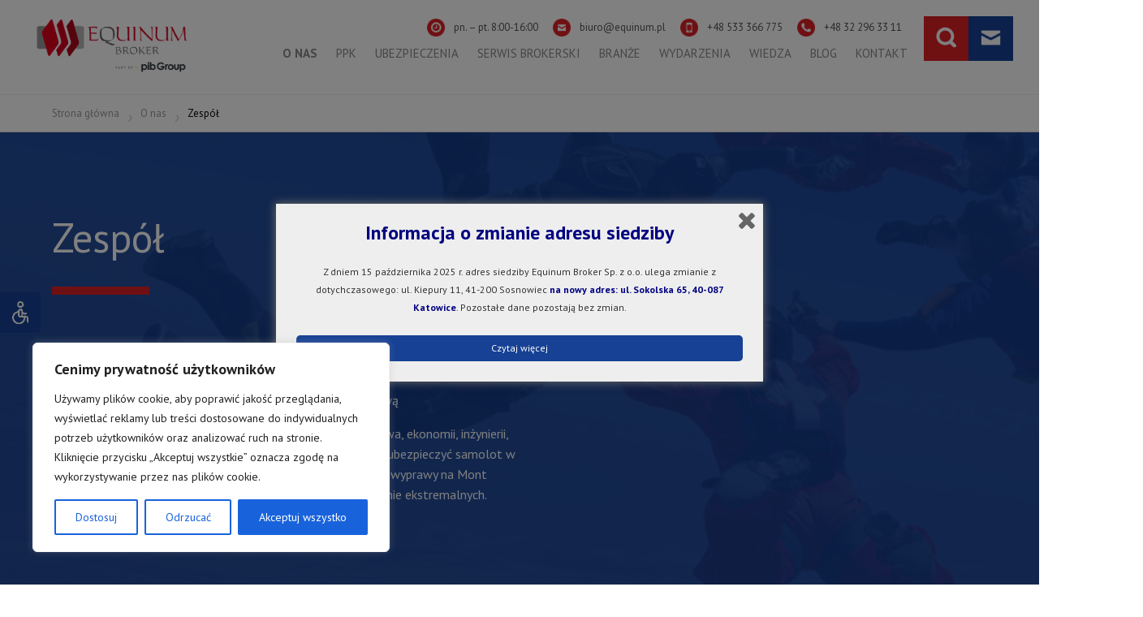

--- FILE ---
content_type: text/html; charset=UTF-8
request_url: https://www.equinum.pl/o-nas/zespol/
body_size: 21219
content:
<!DOCTYPE HTML>
<html lang="pl-PL" prefix="og: http://ogp.me/ns#">
<head><style>img.lazy{min-height:1px}</style><link rel="preload" href="https://www.equinum.pl/wp-content/plugins/w3-total-cache/pub/js/lazyload.min.js" as="script">
<meta charset="UTF-8" />
<title>Zespół - Equinum Broker</title>
<link rel="shortcut icon" href="https://www.equinum.pl/wp-content/themes/equinum/favicon.ico" type="image/x-icon"/>
<link rel="profile" href="https://gmpg.org/xfn/11" />
<link rel="stylesheet" href="https://www.equinum.pl/wp-content/cache/minify/09c25.css" media="all" />


<script  src="https://www.equinum.pl/wp-content/cache/minify/2e26b.js"></script>

<meta name="viewport" content="width=device-width, initial-scale=1, minimum-scale=1, maximum-scale=2.0"/>

<!-- This site is optimized with the Yoast SEO plugin v3.3.4 - https://yoast.com/wordpress/plugins/seo/ -->
<link rel="canonical" href="https://www.equinum.pl/o-nas/zespol/" />
<meta property="og:locale" content="pl_PL" />
<meta property="og:type" content="article" />
<meta property="og:title" content="Zespół - Equinum Broker" />
<meta property="og:url" content="https://www.equinum.pl/o-nas/zespol/" />
<meta property="og:site_name" content="Equinum Broker" />
<meta name="twitter:card" content="summary" />
<meta name="twitter:title" content="Zespół - Equinum Broker" />
<!-- / Yoast SEO plugin. -->

<link rel='dns-prefetch' href='//www.equinum.pl' />









<link rel='stylesheet' id='wpss-custom-db-style-css'  href='https://www.equinum.pl/?wpss-routing=custom-css&#038;ver=4.8.27' type='text/css' media='all' />
<script>if (document.location.protocol != "https:") {document.location = document.URL.replace(/^http:/i, "https:");}</script><script type='text/javascript'>
/* <![CDATA[ */
var _ckyConfig = {"_ipData":[],"_assetsURL":"https:\/\/www.equinum.pl\/wp-content\/plugins\/cookie-law-info\/lite\/frontend\/images\/","_publicURL":"https:\/\/www.equinum.pl","_expiry":"365","_categories":[{"name":"niezb\u0119dny","slug":"necessary","isNecessary":true,"ccpaDoNotSell":true,"cookies":[{"cookieID":"cookieyes-consent","domain":"www.equinum.pl","provider":""}],"active":true,"defaultConsent":{"gdpr":true,"ccpa":true}},{"name":"Funkcjonalny","slug":"functional","isNecessary":false,"ccpaDoNotSell":true,"cookies":[],"active":true,"defaultConsent":{"gdpr":false,"ccpa":false}},{"name":"Analityka","slug":"analytics","isNecessary":false,"ccpaDoNotSell":true,"cookies":[{"cookieID":"_ga","domain":".equinum.pl","provider":"googletagmanager.com"},{"cookieID":"_ga_ZJMKGGXJGJ","domain":".equinum.pl","provider":"googletagmanager.com"}],"active":true,"defaultConsent":{"gdpr":false,"ccpa":false}},{"name":"Wyst\u0119p","slug":"performance","isNecessary":false,"ccpaDoNotSell":true,"cookies":[],"active":true,"defaultConsent":{"gdpr":false,"ccpa":false}},{"name":"Reklama","slug":"advertisement","isNecessary":false,"ccpaDoNotSell":true,"cookies":[],"active":true,"defaultConsent":{"gdpr":false,"ccpa":false}}],"_activeLaw":"gdpr","_rootDomain":"","_block":"1","_showBanner":"1","_bannerConfig":{"settings":{"type":"box","preferenceCenterType":"popup","position":"bottom-left","applicableLaw":"gdpr"},"behaviours":{"reloadBannerOnAccept":true,"loadAnalyticsByDefault":false,"animations":{"onLoad":"animate","onHide":"sticky"}},"config":{"revisitConsent":{"status":true,"tag":"revisit-consent","position":"bottom-left","meta":{"url":"#"},"styles":{"background-color":"#0056A7"},"elements":{"title":{"type":"text","tag":"revisit-consent-title","status":true,"styles":{"color":"#0056a7"}}}},"preferenceCenter":{"toggle":{"status":true,"tag":"detail-category-toggle","type":"toggle","states":{"active":{"styles":{"background-color":"#1863DC"}},"inactive":{"styles":{"background-color":"#D0D5D2"}}}}},"categoryPreview":{"status":false,"toggle":{"status":true,"tag":"detail-category-preview-toggle","type":"toggle","states":{"active":{"styles":{"background-color":"#1863DC"}},"inactive":{"styles":{"background-color":"#D0D5D2"}}}}},"videoPlaceholder":{"status":true,"styles":{"background-color":"#000000","border-color":"#000000","color":"#ffffff"}},"readMore":{"status":false,"tag":"readmore-button","type":"link","meta":{"noFollow":true,"newTab":true},"styles":{"color":"#1863DC","background-color":"transparent","border-color":"transparent"}},"auditTable":{"status":true},"optOption":{"status":true,"toggle":{"status":true,"tag":"optout-option-toggle","type":"toggle","states":{"active":{"styles":{"background-color":"#1863dc"}},"inactive":{"styles":{"background-color":"#FFFFFF"}}}}}}},"_version":"3.2.5","_logConsent":"1","_tags":[{"tag":"accept-button","styles":{"color":"#FFFFFF","background-color":"#1863DC","border-color":"#1863DC"}},{"tag":"reject-button","styles":{"color":"#1863DC","background-color":"transparent","border-color":"#1863DC"}},{"tag":"settings-button","styles":{"color":"#1863DC","background-color":"transparent","border-color":"#1863DC"}},{"tag":"readmore-button","styles":{"color":"#1863DC","background-color":"transparent","border-color":"transparent"}},{"tag":"donotsell-button","styles":{"color":"#1863DC","background-color":"transparent","border-color":"transparent"}},{"tag":"accept-button","styles":{"color":"#FFFFFF","background-color":"#1863DC","border-color":"#1863DC"}},{"tag":"revisit-consent","styles":{"background-color":"#0056A7"}}],"_shortCodes":[{"key":"cky_readmore","content":"<a href=\"#\" class=\"cky-policy\" aria-label=\"[cky_readmore_text]\" target=\"_blank\" rel=\"noopener\" data-cky-tag=\"readmore-button\">Polityka Cookie<\/a>","tag":"readmore-button","status":false,"attributes":{"rel":"nofollow","target":"_blank"}},{"key":"cky_show_desc","content":"<button class=\"cky-show-desc-btn\" data-cky-tag=\"show-desc-button\" aria-label=\"[cky_showmore_text]\">Poka\u017c wi\u0119cej<\/button>","tag":"show-desc-button","status":true,"attributes":[]},{"key":"cky_hide_desc","content":"<button class=\"cky-show-desc-btn\" data-cky-tag=\"hide-desc-button\" aria-label=\"[cky_showless_text]\">Poka\u017c mniej<\/button>","tag":"hide-desc-button","status":true,"attributes":[]},{"key":"cky_category_toggle_label","content":"[cky_{{status}}_category_label] [cky_preference_{{category_slug}}_title]","tag":"","status":true,"attributes":[]},{"key":"cky_enable_category_label","content":"W\u0142\u0105czy\u0107","tag":"","status":true,"attributes":[]},{"key":"cky_disable_category_label","content":"Wy\u0142\u0105czy\u0107","tag":"","status":true,"attributes":[]},{"key":"cky_video_placeholder","content":"<div class=\"video-placeholder-normal\" data-cky-tag=\"video-placeholder\" id=\"[UNIQUEID]\"><p class=\"video-placeholder-text-normal\" data-cky-tag=\"placeholder-title\">Prosimy o zaakceptowanie zgody na pliki cookie<\/p><\/div>","tag":"","status":true,"attributes":[]},{"key":"cky_enable_optout_label","content":"W\u0142\u0105czy\u0107","tag":"","status":true,"attributes":[]},{"key":"cky_disable_optout_label","content":"Wy\u0142\u0105czy\u0107","tag":"","status":true,"attributes":[]},{"key":"cky_optout_toggle_label","content":"[cky_{{status}}_optout_label] [cky_optout_option_title]","tag":"","status":true,"attributes":[]},{"key":"cky_optout_option_title","content":"Nie sprzedawaj i nie udost\u0119pniaj moich danych osobowych","tag":"","status":true,"attributes":[]},{"key":"cky_optout_close_label","content":"Blisko","tag":"","status":true,"attributes":[]}],"_rtl":"","_providersToBlock":[{"re":"googletagmanager.com","categories":["analytics"]}]};
var _ckyStyles = {"css":".cky-overlay{background: #000000; opacity: 0.4; position: fixed; top: 0; left: 0; width: 100%; height: 100%; z-index: 99999999;}.cky-hide{display: none;}.cky-btn-revisit-wrapper{display: flex; align-items: center; justify-content: center; background: #0056a7; width: 45px; height: 45px; border-radius: 50%; position: fixed; z-index: 999999; cursor: pointer;}.cky-revisit-bottom-left{bottom: 15px; left: 15px;}.cky-revisit-bottom-right{bottom: 15px; right: 15px;}.cky-btn-revisit-wrapper .cky-btn-revisit{display: flex; align-items: center; justify-content: center; background: none; border: none; cursor: pointer; position: relative; margin: 0; padding: 0;}.cky-btn-revisit-wrapper .cky-btn-revisit img{max-width: fit-content; margin: 0; height: 30px; width: 30px;}.cky-revisit-bottom-left:hover::before{content: attr(data-tooltip); position: absolute; background: #4e4b66; color: #ffffff; left: calc(100% + 7px); font-size: 12px; line-height: 16px; width: max-content; padding: 4px 8px; border-radius: 4px;}.cky-revisit-bottom-left:hover::after{position: absolute; content: \"\"; border: 5px solid transparent; left: calc(100% + 2px); border-left-width: 0; border-right-color: #4e4b66;}.cky-revisit-bottom-right:hover::before{content: attr(data-tooltip); position: absolute; background: #4e4b66; color: #ffffff; right: calc(100% + 7px); font-size: 12px; line-height: 16px; width: max-content; padding: 4px 8px; border-radius: 4px;}.cky-revisit-bottom-right:hover::after{position: absolute; content: \"\"; border: 5px solid transparent; right: calc(100% + 2px); border-right-width: 0; border-left-color: #4e4b66;}.cky-revisit-hide{display: none;}.cky-consent-container{position: fixed; width: 440px; box-sizing: border-box; z-index: 9999999; border-radius: 6px;}.cky-consent-container .cky-consent-bar{background: #ffffff; border: 1px solid; padding: 20px 26px; box-shadow: 0 -1px 10px 0 #acabab4d; border-radius: 6px;}.cky-box-bottom-left{bottom: 40px; left: 40px;}.cky-box-bottom-right{bottom: 40px; right: 40px;}.cky-box-top-left{top: 40px; left: 40px;}.cky-box-top-right{top: 40px; right: 40px;}.cky-custom-brand-logo-wrapper .cky-custom-brand-logo{width: 100px; height: auto; margin: 0 0 12px 0;}.cky-notice .cky-title{color: #212121; font-weight: 700; font-size: 18px; line-height: 24px; margin: 0 0 12px 0;}.cky-notice-des *,.cky-preference-content-wrapper *,.cky-accordion-header-des *,.cky-gpc-wrapper .cky-gpc-desc *{font-size: 14px;}.cky-notice-des{color: #212121; font-size: 14px; line-height: 24px; font-weight: 400;}.cky-notice-des img{height: 25px; width: 25px;}.cky-consent-bar .cky-notice-des p,.cky-gpc-wrapper .cky-gpc-desc p,.cky-preference-body-wrapper .cky-preference-content-wrapper p,.cky-accordion-header-wrapper .cky-accordion-header-des p,.cky-cookie-des-table li div:last-child p{color: inherit; margin-top: 0; overflow-wrap: break-word;}.cky-notice-des P:last-child,.cky-preference-content-wrapper p:last-child,.cky-cookie-des-table li div:last-child p:last-child,.cky-gpc-wrapper .cky-gpc-desc p:last-child{margin-bottom: 0;}.cky-notice-des a.cky-policy,.cky-notice-des button.cky-policy{font-size: 14px; color: #1863dc; white-space: nowrap; cursor: pointer; background: transparent; border: 1px solid; text-decoration: underline;}.cky-notice-des button.cky-policy{padding: 0;}.cky-notice-des a.cky-policy:focus-visible,.cky-notice-des button.cky-policy:focus-visible,.cky-preference-content-wrapper .cky-show-desc-btn:focus-visible,.cky-accordion-header .cky-accordion-btn:focus-visible,.cky-preference-header .cky-btn-close:focus-visible,.cky-switch input[type=\"checkbox\"]:focus-visible,.cky-footer-wrapper a:focus-visible,.cky-btn:focus-visible{outline: 2px solid #1863dc; outline-offset: 2px;}.cky-btn:focus:not(:focus-visible),.cky-accordion-header .cky-accordion-btn:focus:not(:focus-visible),.cky-preference-content-wrapper .cky-show-desc-btn:focus:not(:focus-visible),.cky-btn-revisit-wrapper .cky-btn-revisit:focus:not(:focus-visible),.cky-preference-header .cky-btn-close:focus:not(:focus-visible),.cky-consent-bar .cky-banner-btn-close:focus:not(:focus-visible){outline: 0;}button.cky-show-desc-btn:not(:hover):not(:active){color: #1863dc; background: transparent;}button.cky-accordion-btn:not(:hover):not(:active),button.cky-banner-btn-close:not(:hover):not(:active),button.cky-btn-revisit:not(:hover):not(:active),button.cky-btn-close:not(:hover):not(:active){background: transparent;}.cky-consent-bar button:hover,.cky-modal.cky-modal-open button:hover,.cky-consent-bar button:focus,.cky-modal.cky-modal-open button:focus{text-decoration: none;}.cky-notice-btn-wrapper{display: flex; justify-content: flex-start; align-items: center; flex-wrap: wrap; margin-top: 16px;}.cky-notice-btn-wrapper .cky-btn{text-shadow: none; box-shadow: none;}.cky-btn{flex: auto; max-width: 100%; font-size: 14px; font-family: inherit; line-height: 24px; padding: 8px; font-weight: 500; margin: 0 8px 0 0; border-radius: 2px; cursor: pointer; text-align: center; text-transform: none; min-height: 0;}.cky-btn:hover{opacity: 0.8;}.cky-btn-customize{color: #1863dc; background: transparent; border: 2px solid #1863dc;}.cky-btn-reject{color: #1863dc; background: transparent; border: 2px solid #1863dc;}.cky-btn-accept{background: #1863dc; color: #ffffff; border: 2px solid #1863dc;}.cky-btn:last-child{margin-right: 0;}@media (max-width: 576px){.cky-box-bottom-left{bottom: 0; left: 0;}.cky-box-bottom-right{bottom: 0; right: 0;}.cky-box-top-left{top: 0; left: 0;}.cky-box-top-right{top: 0; right: 0;}}@media (max-width: 440px){.cky-box-bottom-left, .cky-box-bottom-right, .cky-box-top-left, .cky-box-top-right{width: 100%; max-width: 100%;}.cky-consent-container .cky-consent-bar{padding: 20px 0;}.cky-custom-brand-logo-wrapper, .cky-notice .cky-title, .cky-notice-des, .cky-notice-btn-wrapper{padding: 0 24px;}.cky-notice-des{max-height: 40vh; overflow-y: scroll;}.cky-notice-btn-wrapper{flex-direction: column; margin-top: 0;}.cky-btn{width: 100%; margin: 10px 0 0 0;}.cky-notice-btn-wrapper .cky-btn-customize{order: 2;}.cky-notice-btn-wrapper .cky-btn-reject{order: 3;}.cky-notice-btn-wrapper .cky-btn-accept{order: 1; margin-top: 16px;}}@media (max-width: 352px){.cky-notice .cky-title{font-size: 16px;}.cky-notice-des *{font-size: 12px;}.cky-notice-des, .cky-btn{font-size: 12px;}}.cky-modal.cky-modal-open{display: flex; visibility: visible; -webkit-transform: translate(-50%, -50%); -moz-transform: translate(-50%, -50%); -ms-transform: translate(-50%, -50%); -o-transform: translate(-50%, -50%); transform: translate(-50%, -50%); top: 50%; left: 50%; transition: all 1s ease;}.cky-modal{box-shadow: 0 32px 68px rgba(0, 0, 0, 0.3); margin: 0 auto; position: fixed; max-width: 100%; background: #ffffff; top: 50%; box-sizing: border-box; border-radius: 6px; z-index: 999999999; color: #212121; -webkit-transform: translate(-50%, 100%); -moz-transform: translate(-50%, 100%); -ms-transform: translate(-50%, 100%); -o-transform: translate(-50%, 100%); transform: translate(-50%, 100%); visibility: hidden; transition: all 0s ease;}.cky-preference-center{max-height: 79vh; overflow: hidden; width: 845px; overflow: hidden; flex: 1 1 0; display: flex; flex-direction: column; border-radius: 6px;}.cky-preference-header{display: flex; align-items: center; justify-content: space-between; padding: 22px 24px; border-bottom: 1px solid;}.cky-preference-header .cky-preference-title{font-size: 18px; font-weight: 700; line-height: 24px;}.cky-preference-header .cky-btn-close{margin: 0; cursor: pointer; vertical-align: middle; padding: 0; background: none; border: none; width: auto; height: auto; min-height: 0; line-height: 0; text-shadow: none; box-shadow: none;}.cky-preference-header .cky-btn-close img{margin: 0; height: 10px; width: 10px;}.cky-preference-body-wrapper{padding: 0 24px; flex: 1; overflow: auto; box-sizing: border-box;}.cky-preference-content-wrapper,.cky-gpc-wrapper .cky-gpc-desc{font-size: 14px; line-height: 24px; font-weight: 400; padding: 12px 0;}.cky-preference-content-wrapper{border-bottom: 1px solid;}.cky-preference-content-wrapper img{height: 25px; width: 25px;}.cky-preference-content-wrapper .cky-show-desc-btn{font-size: 14px; font-family: inherit; color: #1863dc; text-decoration: none; line-height: 24px; padding: 0; margin: 0; white-space: nowrap; cursor: pointer; background: transparent; border-color: transparent; text-transform: none; min-height: 0; text-shadow: none; box-shadow: none;}.cky-accordion-wrapper{margin-bottom: 10px;}.cky-accordion{border-bottom: 1px solid;}.cky-accordion:last-child{border-bottom: none;}.cky-accordion .cky-accordion-item{display: flex; margin-top: 10px;}.cky-accordion .cky-accordion-body{display: none;}.cky-accordion.cky-accordion-active .cky-accordion-body{display: block; padding: 0 22px; margin-bottom: 16px;}.cky-accordion-header-wrapper{cursor: pointer; width: 100%;}.cky-accordion-item .cky-accordion-header{display: flex; justify-content: space-between; align-items: center;}.cky-accordion-header .cky-accordion-btn{font-size: 16px; font-family: inherit; color: #212121; line-height: 24px; background: none; border: none; font-weight: 700; padding: 0; margin: 0; cursor: pointer; text-transform: none; min-height: 0; text-shadow: none; box-shadow: none;}.cky-accordion-header .cky-always-active{color: #008000; font-weight: 600; line-height: 24px; font-size: 14px;}.cky-accordion-header-des{font-size: 14px; line-height: 24px; margin: 10px 0 16px 0;}.cky-accordion-chevron{margin-right: 22px; position: relative; cursor: pointer;}.cky-accordion-chevron-hide{display: none;}.cky-accordion .cky-accordion-chevron i::before{content: \"\"; position: absolute; border-right: 1.4px solid; border-bottom: 1.4px solid; border-color: inherit; height: 6px; width: 6px; -webkit-transform: rotate(-45deg); -moz-transform: rotate(-45deg); -ms-transform: rotate(-45deg); -o-transform: rotate(-45deg); transform: rotate(-45deg); transition: all 0.2s ease-in-out; top: 8px;}.cky-accordion.cky-accordion-active .cky-accordion-chevron i::before{-webkit-transform: rotate(45deg); -moz-transform: rotate(45deg); -ms-transform: rotate(45deg); -o-transform: rotate(45deg); transform: rotate(45deg);}.cky-audit-table{background: #f4f4f4; border-radius: 6px;}.cky-audit-table .cky-empty-cookies-text{color: inherit; font-size: 12px; line-height: 24px; margin: 0; padding: 10px;}.cky-audit-table .cky-cookie-des-table{font-size: 12px; line-height: 24px; font-weight: normal; padding: 15px 10px; border-bottom: 1px solid; border-bottom-color: inherit; margin: 0;}.cky-audit-table .cky-cookie-des-table:last-child{border-bottom: none;}.cky-audit-table .cky-cookie-des-table li{list-style-type: none; display: flex; padding: 3px 0;}.cky-audit-table .cky-cookie-des-table li:first-child{padding-top: 0;}.cky-cookie-des-table li div:first-child{width: 100px; font-weight: 600; word-break: break-word; word-wrap: break-word;}.cky-cookie-des-table li div:last-child{flex: 1; word-break: break-word; word-wrap: break-word; margin-left: 8px;}.cky-footer-shadow{display: block; width: 100%; height: 40px; background: linear-gradient(180deg, rgba(255, 255, 255, 0) 0%, #ffffff 100%); position: absolute; bottom: calc(100% - 1px);}.cky-footer-wrapper{position: relative;}.cky-prefrence-btn-wrapper{display: flex; flex-wrap: wrap; align-items: center; justify-content: center; padding: 22px 24px; border-top: 1px solid;}.cky-prefrence-btn-wrapper .cky-btn{flex: auto; max-width: 100%; text-shadow: none; box-shadow: none;}.cky-btn-preferences{color: #1863dc; background: transparent; border: 2px solid #1863dc;}.cky-preference-header,.cky-preference-body-wrapper,.cky-preference-content-wrapper,.cky-accordion-wrapper,.cky-accordion,.cky-accordion-wrapper,.cky-footer-wrapper,.cky-prefrence-btn-wrapper{border-color: inherit;}@media (max-width: 845px){.cky-modal{max-width: calc(100% - 16px);}}@media (max-width: 576px){.cky-modal{max-width: 100%;}.cky-preference-center{max-height: 100vh;}.cky-prefrence-btn-wrapper{flex-direction: column;}.cky-accordion.cky-accordion-active .cky-accordion-body{padding-right: 0;}.cky-prefrence-btn-wrapper .cky-btn{width: 100%; margin: 10px 0 0 0;}.cky-prefrence-btn-wrapper .cky-btn-reject{order: 3;}.cky-prefrence-btn-wrapper .cky-btn-accept{order: 1; margin-top: 0;}.cky-prefrence-btn-wrapper .cky-btn-preferences{order: 2;}}@media (max-width: 425px){.cky-accordion-chevron{margin-right: 15px;}.cky-notice-btn-wrapper{margin-top: 0;}.cky-accordion.cky-accordion-active .cky-accordion-body{padding: 0 15px;}}@media (max-width: 352px){.cky-preference-header .cky-preference-title{font-size: 16px;}.cky-preference-header{padding: 16px 24px;}.cky-preference-content-wrapper *, .cky-accordion-header-des *{font-size: 12px;}.cky-preference-content-wrapper, .cky-preference-content-wrapper .cky-show-more, .cky-accordion-header .cky-always-active, .cky-accordion-header-des, .cky-preference-content-wrapper .cky-show-desc-btn, .cky-notice-des a.cky-policy{font-size: 12px;}.cky-accordion-header .cky-accordion-btn{font-size: 14px;}}.cky-switch{display: flex;}.cky-switch input[type=\"checkbox\"]{position: relative; width: 44px; height: 24px; margin: 0; background: #d0d5d2; -webkit-appearance: none; border-radius: 50px; cursor: pointer; outline: 0; border: none; top: 0;}.cky-switch input[type=\"checkbox\"]:checked{background: #1863dc;}.cky-switch input[type=\"checkbox\"]:before{position: absolute; content: \"\"; height: 20px; width: 20px; left: 2px; bottom: 2px; border-radius: 50%; background-color: white; -webkit-transition: 0.4s; transition: 0.4s; margin: 0;}.cky-switch input[type=\"checkbox\"]:after{display: none;}.cky-switch input[type=\"checkbox\"]:checked:before{-webkit-transform: translateX(20px); -ms-transform: translateX(20px); transform: translateX(20px);}@media (max-width: 425px){.cky-switch input[type=\"checkbox\"]{width: 38px; height: 21px;}.cky-switch input[type=\"checkbox\"]:before{height: 17px; width: 17px;}.cky-switch input[type=\"checkbox\"]:checked:before{-webkit-transform: translateX(17px); -ms-transform: translateX(17px); transform: translateX(17px);}}.cky-consent-bar .cky-banner-btn-close{position: absolute; right: 9px; top: 5px; background: none; border: none; cursor: pointer; padding: 0; margin: 0; min-height: 0; line-height: 0; height: auto; width: auto; text-shadow: none; box-shadow: none;}.cky-consent-bar .cky-banner-btn-close img{height: 9px; width: 9px; margin: 0;}.cky-notice-group{font-size: 14px; line-height: 24px; font-weight: 400; color: #212121;}.cky-notice-btn-wrapper .cky-btn-do-not-sell{font-size: 14px; line-height: 24px; padding: 6px 0; margin: 0; font-weight: 500; background: none; border-radius: 2px; border: none; cursor: pointer; text-align: left; color: #1863dc; background: transparent; border-color: transparent; box-shadow: none; text-shadow: none;}.cky-consent-bar .cky-banner-btn-close:focus-visible,.cky-notice-btn-wrapper .cky-btn-do-not-sell:focus-visible,.cky-opt-out-btn-wrapper .cky-btn:focus-visible,.cky-opt-out-checkbox-wrapper input[type=\"checkbox\"].cky-opt-out-checkbox:focus-visible{outline: 2px solid #1863dc; outline-offset: 2px;}@media (max-width: 440px){.cky-consent-container{width: 100%;}}@media (max-width: 352px){.cky-notice-des a.cky-policy, .cky-notice-btn-wrapper .cky-btn-do-not-sell{font-size: 12px;}}.cky-opt-out-wrapper{padding: 12px 0;}.cky-opt-out-wrapper .cky-opt-out-checkbox-wrapper{display: flex; align-items: center;}.cky-opt-out-checkbox-wrapper .cky-opt-out-checkbox-label{font-size: 16px; font-weight: 700; line-height: 24px; margin: 0 0 0 12px; cursor: pointer;}.cky-opt-out-checkbox-wrapper input[type=\"checkbox\"].cky-opt-out-checkbox{background-color: #ffffff; border: 1px solid black; width: 20px; height: 18.5px; margin: 0; -webkit-appearance: none; position: relative; display: flex; align-items: center; justify-content: center; border-radius: 2px; cursor: pointer;}.cky-opt-out-checkbox-wrapper input[type=\"checkbox\"].cky-opt-out-checkbox:checked{background-color: #1863dc; border: none;}.cky-opt-out-checkbox-wrapper input[type=\"checkbox\"].cky-opt-out-checkbox:checked::after{left: 6px; bottom: 4px; width: 7px; height: 13px; border: solid #ffffff; border-width: 0 3px 3px 0; border-radius: 2px; -webkit-transform: rotate(45deg); -ms-transform: rotate(45deg); transform: rotate(45deg); content: \"\"; position: absolute; box-sizing: border-box;}.cky-opt-out-checkbox-wrapper.cky-disabled .cky-opt-out-checkbox-label,.cky-opt-out-checkbox-wrapper.cky-disabled input[type=\"checkbox\"].cky-opt-out-checkbox{cursor: no-drop;}.cky-gpc-wrapper{margin: 0 0 0 32px;}.cky-footer-wrapper .cky-opt-out-btn-wrapper{display: flex; flex-wrap: wrap; align-items: center; justify-content: center; padding: 22px 24px;}.cky-opt-out-btn-wrapper .cky-btn{flex: auto; max-width: 100%; text-shadow: none; box-shadow: none;}.cky-opt-out-btn-wrapper .cky-btn-cancel{border: 1px solid #dedfe0; background: transparent; color: #858585;}.cky-opt-out-btn-wrapper .cky-btn-confirm{background: #1863dc; color: #ffffff; border: 1px solid #1863dc;}@media (max-width: 352px){.cky-opt-out-checkbox-wrapper .cky-opt-out-checkbox-label{font-size: 14px;}.cky-gpc-wrapper .cky-gpc-desc, .cky-gpc-wrapper .cky-gpc-desc *{font-size: 12px;}.cky-opt-out-checkbox-wrapper input[type=\"checkbox\"].cky-opt-out-checkbox{width: 16px; height: 16px;}.cky-opt-out-checkbox-wrapper input[type=\"checkbox\"].cky-opt-out-checkbox:checked::after{left: 5px; bottom: 4px; width: 3px; height: 9px;}.cky-gpc-wrapper{margin: 0 0 0 28px;}}.video-placeholder-youtube{background-size: 100% 100%; background-position: center; background-repeat: no-repeat; background-color: #b2b0b059; position: relative; display: flex; align-items: center; justify-content: center; max-width: 100%;}.video-placeholder-text-youtube{text-align: center; align-items: center; padding: 10px 16px; background-color: #000000cc; color: #ffffff; border: 1px solid; border-radius: 2px; cursor: pointer;}.video-placeholder-normal{background-image: url(\"\/wp-content\/plugins\/cookie-law-info\/lite\/frontend\/images\/placeholder.svg\"); background-size: 80px; background-position: center; background-repeat: no-repeat; background-color: #b2b0b059; position: relative; display: flex; align-items: flex-end; justify-content: center; max-width: 100%;}.video-placeholder-text-normal{align-items: center; padding: 10px 16px; text-align: center; border: 1px solid; border-radius: 2px; cursor: pointer;}.cky-rtl{direction: rtl; text-align: right;}.cky-rtl .cky-banner-btn-close{left: 9px; right: auto;}.cky-rtl .cky-notice-btn-wrapper .cky-btn:last-child{margin-right: 8px;}.cky-rtl .cky-notice-btn-wrapper .cky-btn:first-child{margin-right: 0;}.cky-rtl .cky-notice-btn-wrapper{margin-left: 0; margin-right: 15px;}.cky-rtl .cky-prefrence-btn-wrapper .cky-btn{margin-right: 8px;}.cky-rtl .cky-prefrence-btn-wrapper .cky-btn:first-child{margin-right: 0;}.cky-rtl .cky-accordion .cky-accordion-chevron i::before{border: none; border-left: 1.4px solid; border-top: 1.4px solid; left: 12px;}.cky-rtl .cky-accordion.cky-accordion-active .cky-accordion-chevron i::before{-webkit-transform: rotate(-135deg); -moz-transform: rotate(-135deg); -ms-transform: rotate(-135deg); -o-transform: rotate(-135deg); transform: rotate(-135deg);}@media (max-width: 768px){.cky-rtl .cky-notice-btn-wrapper{margin-right: 0;}}@media (max-width: 576px){.cky-rtl .cky-notice-btn-wrapper .cky-btn:last-child{margin-right: 0;}.cky-rtl .cky-prefrence-btn-wrapper .cky-btn{margin-right: 0;}.cky-rtl .cky-accordion.cky-accordion-active .cky-accordion-body{padding: 0 22px 0 0;}}@media (max-width: 425px){.cky-rtl .cky-accordion.cky-accordion-active .cky-accordion-body{padding: 0 15px 0 0;}}.cky-rtl .cky-opt-out-btn-wrapper .cky-btn{margin-right: 12px;}.cky-rtl .cky-opt-out-btn-wrapper .cky-btn:first-child{margin-right: 0;}.cky-rtl .cky-opt-out-checkbox-wrapper .cky-opt-out-checkbox-label{margin: 0 12px 0 0;}"};
/* ]]> */
</script>
<script  src="https://www.equinum.pl/wp-content/cache/minify/3585d.js"></script>




<link rel='https://api.w.org/' href='https://www.equinum.pl/wp-json/' />
<meta name="generator" content="WordPress 4.8.27" />
<link rel='shortlink' href='https://www.equinum.pl/?p=137' />
<link rel="alternate" type="application/json+oembed" href="https://www.equinum.pl/wp-json/oembed/1.0/embed?url=https%3A%2F%2Fwww.equinum.pl%2Fo-nas%2Fzespol%2F" />
<link rel="alternate" type="text/xml+oembed" href="https://www.equinum.pl/wp-json/oembed/1.0/embed?url=https%3A%2F%2Fwww.equinum.pl%2Fo-nas%2Fzespol%2F&#038;format=xml" />
<style id="cky-style-inline">[data-cky-tag]{visibility:hidden;}</style>				<!-- WordPress Popular Posts v3.3.4 -->
				<script type="text/javascript">

					var sampling_active = 0;
					var sampling_rate   = 100;
					var do_request = false;

					if ( !sampling_active ) {
						do_request = true;
					} else {
						var num = Math.floor(Math.random() * sampling_rate) + 1;
						do_request = ( 1 === num );
					}

					if ( do_request ) {

						/* Create XMLHttpRequest object and set variables */
						var xhr = ( window.XMLHttpRequest )
						  ? new XMLHttpRequest()
						  : new ActiveXObject( "Microsoft.XMLHTTP" ),
						url = 'https://www.equinum.pl/wp-admin/admin-ajax.php',
						params = 'action=update_views_ajax&token=014bc65637&wpp_id=137';
						/* Set request method and target URL */
						xhr.open( "POST", url, true );
						/* Set request header */
						xhr.setRequestHeader( "Content-type", "application/x-www-form-urlencoded" );
						/* Hook into onreadystatechange */
						xhr.onreadystatechange = function() {
							if ( 4 === xhr.readyState && 200 === xhr.status ) {
								if ( window.console && window.console.log ) {
									window.console.log( xhr.responseText );
								}
							}
						};
						/* Send request */
						xhr.send( params );

					}

				</script>
				<!-- End WordPress Popular Posts v3.3.4 -->
				<style>button#responsive-menu-button,
#responsive-menu-container {
    display: none;
    -webkit-text-size-adjust: 100%;
}

@media screen and (max-width: 1250px) {

    #responsive-menu-container {
        display: block;
        position: fixed;
        top: 0;
        bottom: 0;
        z-index: 99998;
        padding-bottom: 5px;
        margin-bottom: -5px;
        outline: 1px solid transparent;
        overflow-y: auto;
        overflow-x: hidden;
    }

    #responsive-menu-container .responsive-menu-search-box {
        width: 100%;
        padding: 0 2%;
        border-radius: 2px;
        height: 50px;
        -webkit-appearance: none;
    }

    #responsive-menu-container.push-left,
    #responsive-menu-container.slide-left {
        transform: translateX(-100%);
        -ms-transform: translateX(-100%);
        -webkit-transform: translateX(-100%);
        -moz-transform: translateX(-100%);
    }

    .responsive-menu-open #responsive-menu-container.push-left,
    .responsive-menu-open #responsive-menu-container.slide-left {
        transform: translateX(0);
        -ms-transform: translateX(0);
        -webkit-transform: translateX(0);
        -moz-transform: translateX(0);
    }

    #responsive-menu-container.push-top,
    #responsive-menu-container.slide-top {
        transform: translateY(-100%);
        -ms-transform: translateY(-100%);
        -webkit-transform: translateY(-100%);
        -moz-transform: translateY(-100%);
    }

    .responsive-menu-open #responsive-menu-container.push-top,
    .responsive-menu-open #responsive-menu-container.slide-top {
        transform: translateY(0);
        -ms-transform: translateY(0);
        -webkit-transform: translateY(0);
        -moz-transform: translateY(0);
    }

    #responsive-menu-container.push-right,
    #responsive-menu-container.slide-right {
        transform: translateX(100%);
        -ms-transform: translateX(100%);
        -webkit-transform: translateX(100%);
        -moz-transform: translateX(100%);
    }

    .responsive-menu-open #responsive-menu-container.push-right,
    .responsive-menu-open #responsive-menu-container.slide-right {
        transform: translateX(0);
        -ms-transform: translateX(0);
        -webkit-transform: translateX(0);
        -moz-transform: translateX(0);
    }

    #responsive-menu-container.push-bottom,
    #responsive-menu-container.slide-bottom {
        transform: translateY(100%);
        -ms-transform: translateY(100%);
        -webkit-transform: translateY(100%);
        -moz-transform: translateY(100%);
    }

    .responsive-menu-open #responsive-menu-container.push-bottom,
    .responsive-menu-open #responsive-menu-container.slide-bottom {
        transform: translateY(0);
        -ms-transform: translateY(0);
        -webkit-transform: translateY(0);
        -moz-transform: translateY(0);
    }

    #responsive-menu-container,
    #responsive-menu-container:before,
    #responsive-menu-container:after,
    #responsive-menu-container *,
    #responsive-menu-container *:before,
    #responsive-menu-container *:after {
         box-sizing: border-box;
         margin: 0;
         padding: 0;
    }

    #responsive-menu-container #responsive-menu-search-box,
    #responsive-menu-container #responsive-menu-additional-content,
    #responsive-menu-container #responsive-menu-title {
        padding: 25px 5%;
    }

    #responsive-menu-container #responsive-menu,
    #responsive-menu-container #responsive-menu ul {
        width: 100%;
    }
    #responsive-menu-container #responsive-menu ul.responsive-menu-submenu {
        display: none;
    }

    #responsive-menu-container #responsive-menu ul.responsive-menu-submenu.responsive-menu-submenu-open {
         display: block;
    }

    #responsive-menu-container #responsive-menu ul.responsive-menu-submenu-depth-1 a.responsive-menu-item-link {
        padding-left: 10%;
    }

    #responsive-menu-container #responsive-menu ul.responsive-menu-submenu-depth-2 a.responsive-menu-item-link {
        padding-left: 15%;
    }

    #responsive-menu-container #responsive-menu ul.responsive-menu-submenu-depth-3 a.responsive-menu-item-link {
        padding-left: 20%;
    }

    #responsive-menu-container #responsive-menu ul.responsive-menu-submenu-depth-4 a.responsive-menu-item-link {
        padding-left: 25%;
    }

    #responsive-menu-container #responsive-menu ul.responsive-menu-submenu-depth-5 a.responsive-menu-item-link {
        padding-left: 30%;
    }

    #responsive-menu-container li.responsive-menu-item {
        width: 100%;
        list-style: none;
    }

    #responsive-menu-container li.responsive-menu-item a {
        width: 100%;
        display: block;
        text-decoration: none;
        
        position: relative;
    }


     #responsive-menu-container #responsive-menu li.responsive-menu-item a {
                    padding: 0   5%;
            }

    #responsive-menu-container .responsive-menu-submenu li.responsive-menu-item a {
                    padding: 0   5%;
            }

    #responsive-menu-container li.responsive-menu-item a .fa {
        margin-right: 15px;
    }

    #responsive-menu-container li.responsive-menu-item a .responsive-menu-subarrow {
        position: absolute;
        top: 0;
        bottom: 0;
        text-align: center;
        overflow: hidden;
    }

    #responsive-menu-container li.responsive-menu-item a .responsive-menu-subarrow  .fa {
        margin-right: 0;
    }

    button#responsive-menu-button .responsive-menu-button-icon-inactive {
        display: none;
    }

    button#responsive-menu-button {
        z-index: 99999;
        display: none;
        overflow: hidden;
        outline: none;
    }

    button#responsive-menu-button img {
        max-width: 100%;
    }

    .responsive-menu-label {
        display: inline-block;
        font-weight: 600;
        margin: 0 5px;
        vertical-align: middle;
    }

    .responsive-menu-label .responsive-menu-button-text-open {
        display: none;
    }

    .responsive-menu-accessible {
        display: inline-block;
    }

    .responsive-menu-accessible .responsive-menu-box {
        display: inline-block;
        vertical-align: middle;
    }

    .responsive-menu-label.responsive-menu-label-top,
    .responsive-menu-label.responsive-menu-label-bottom
    {
        display: block;
        margin: 0 auto;
    }

    button#responsive-menu-button {
        padding: 0 0;
        display: inline-block;
        cursor: pointer;
        transition-property: opacity, filter;
        transition-duration: 0.15s;
        transition-timing-function: linear;
        font: inherit;
        color: inherit;
        text-transform: none;
        background-color: transparent;
        border: 0;
        margin: 0;
        overflow: visible;
    }

    .responsive-menu-box {
        width: 25px;
        height: 19px;
        display: inline-block;
        position: relative;
    }

    .responsive-menu-inner {
        display: block;
        top: 50%;
        margin-top: -1.5px;
    }

    .responsive-menu-inner,
    .responsive-menu-inner::before,
    .responsive-menu-inner::after {
         width: 25px;
         height: 3px;
         background-color: #ffffff;
         border-radius: 4px;
         position: absolute;
         transition-property: transform;
         transition-duration: 0.15s;
         transition-timing-function: ease;
    }

    .responsive-menu-open .responsive-menu-inner,
    .responsive-menu-open .responsive-menu-inner::before,
    .responsive-menu-open .responsive-menu-inner::after {
        background-color: #ffffff;
    }

    button#responsive-menu-button:hover .responsive-menu-inner,
    button#responsive-menu-button:hover .responsive-menu-inner::before,
    button#responsive-menu-button:hover .responsive-menu-inner::after,
    button#responsive-menu-button:hover .responsive-menu-open .responsive-menu-inner,
    button#responsive-menu-button:hover .responsive-menu-open .responsive-menu-inner::before,
    button#responsive-menu-button:hover .responsive-menu-open .responsive-menu-inner::after,
    button#responsive-menu-button:focus .responsive-menu-inner,
    button#responsive-menu-button:focus .responsive-menu-inner::before,
    button#responsive-menu-button:focus .responsive-menu-inner::after,
    button#responsive-menu-button:focus .responsive-menu-open .responsive-menu-inner,
    button#responsive-menu-button:focus .responsive-menu-open .responsive-menu-inner::before,
    button#responsive-menu-button:focus .responsive-menu-open .responsive-menu-inner::after {
        background-color: #ffffff;
    }

    .responsive-menu-inner::before,
    .responsive-menu-inner::after {
         content: "";
         display: block;
    }

    .responsive-menu-inner::before {
         top: -8px;
    }

    .responsive-menu-inner::after {
         bottom: -8px;
    }

            .responsive-menu-boring .responsive-menu-inner,
.responsive-menu-boring .responsive-menu-inner::before,
.responsive-menu-boring .responsive-menu-inner::after {
    transition-property: none;
}

.responsive-menu-boring.is-active .responsive-menu-inner {
    transform: rotate(45deg);
}

.responsive-menu-boring.is-active .responsive-menu-inner::before {
    top: 0;
    opacity: 0;
}

.responsive-menu-boring.is-active .responsive-menu-inner::after {
    bottom: 0;
    transform: rotate(-90deg);
}    
    button#responsive-menu-button {
        width: 55px;
        height: 55px;
        position: absolute;
        top: 18px;
        right: 5%;
                    background: #164194
            }

            .responsive-menu-open button#responsive-menu-button {
            background: #164194
        }
    
            .responsive-menu-open button#responsive-menu-button:hover,
        .responsive-menu-open button#responsive-menu-button:focus,
        button#responsive-menu-button:hover,
        button#responsive-menu-button:focus {
            background: #164194
        }
    
    button#responsive-menu-button .responsive-menu-box {
        color: #ffffff;
    }

    .responsive-menu-open button#responsive-menu-button .responsive-menu-box {
        color: #ffffff;
    }

    .responsive-menu-label {
        color: #ffffff;
        font-size: 14px;
        line-height: 13px;
            }

    button#responsive-menu-button {
        display: inline-block;
        transition: transform   0.5s, background-color   0.5s;
    }

            html.responsive-menu-open {
            cursor: pointer;
        }

        #responsive-menu-container {
            cursor: initial;
        }
    
    
    #responsive-menu-container {
        width: 75%;
        left: 0;
        transition: transform   0.5s;
        text-align: left;
                                            background: #164194;
            }

    #responsive-menu-container #responsive-menu-wrapper {
        background: #164194;
    }

    #responsive-menu-container #responsive-menu-additional-content {
        color: #ffffff;
    }

    #responsive-menu-container .responsive-menu-search-box {
        background: #ffffff;
        border: 2px solid   #dadada;
        color: #333333;
    }

    #responsive-menu-container .responsive-menu-search-box:-ms-input-placeholder {
        color: #ffffff;
    }

    #responsive-menu-container .responsive-menu-search-box::-webkit-input-placeholder {
        color: #ffffff;
    }

    #responsive-menu-container .responsive-menu-search-box:-moz-placeholder {
        color: #ffffff;
        opacity: 1;
    }

    #responsive-menu-container .responsive-menu-search-box::-moz-placeholder {
        color: #ffffff;
        opacity: 1;
    }

    #responsive-menu-container .responsive-menu-item-link,
    #responsive-menu-container #responsive-menu-title,
    #responsive-menu-container .responsive-menu-subarrow {
        transition: background-color   0.5s, border-color   0.5s, color   0.5s;
    }

    #responsive-menu-container #responsive-menu-title {
        background-color: #164194;
        color: #ffffff;
        font-size: 28px;
        text-align: left;
    }

    #responsive-menu-container #responsive-menu-title a {
        color: #ffffff;
        font-size: 28px;
        text-decoration: none;
    }

    #responsive-menu-container #responsive-menu-title a:hover {
        color: #ffffff;
    }

    #responsive-menu-container #responsive-menu-title:hover {
        background-color: #164194;
        color: #ffffff;
    }

    #responsive-menu-container #responsive-menu-title:hover a {
        color: #ffffff;
    }

    #responsive-menu-container #responsive-menu-title #responsive-menu-title-image {
        display: inline-block;
        vertical-align: middle;
        max-width: 100%;
        margin-bottom: 15px;
    }

    #responsive-menu-container #responsive-menu-title #responsive-menu-title-image img {
                        max-width: 100%;
    }

    #responsive-menu-container #responsive-menu > li.responsive-menu-item:first-child > a {
        border-top: 1px solid   #1c52bd;
    }

    #responsive-menu-container #responsive-menu li.responsive-menu-item .responsive-menu-item-link {
        font-size: 13px;
    }

    #responsive-menu-container #responsive-menu li.responsive-menu-item a {
        line-height: 40px;
        border-bottom: 1px solid   #1c52bd;
        color: #ffffff;
        background-color: #164194;
                    height: 40px;
            }

    #responsive-menu-container #responsive-menu li.responsive-menu-item a:hover {
        color: #ffffff;
        background-color: #164194;
        border-color: #1c52bd;
    }

    #responsive-menu-container #responsive-menu li.responsive-menu-item a:hover .responsive-menu-subarrow {
        color: #ffffff;
        border-color: #164194;
        background-color: #164194;
    }

    #responsive-menu-container #responsive-menu li.responsive-menu-item a:hover .responsive-menu-subarrow.responsive-menu-subarrow-active {
        color: #ffffff;
        border-color: #164194;
        background-color: #164194;
    }

    #responsive-menu-container #responsive-menu li.responsive-menu-item a .responsive-menu-subarrow {
        right: 0;
        height: 40px;
        line-height: 40px;
        width: 40px;
        color: #ffffff;
                        border-left: 1px solid #164194;
        
        background-color: #164194;
    }

    #responsive-menu-container #responsive-menu li.responsive-menu-item a .responsive-menu-subarrow.responsive-menu-subarrow-active {
        color: #ffffff;
        border-color: #164194;
        background-color: #164194;
    }

    #responsive-menu-container #responsive-menu li.responsive-menu-item a .responsive-menu-subarrow.responsive-menu-subarrow-active:hover {
        color: #ffffff;
        border-color: #164194;
        background-color: #164194;
    }

    #responsive-menu-container #responsive-menu li.responsive-menu-item a .responsive-menu-subarrow:hover {
        color: #ffffff;
        border-color: #164194;
        background-color: #164194;
    }

    #responsive-menu-container #responsive-menu li.responsive-menu-current-item > .responsive-menu-item-link {
        background-color: #164194;
        color: #ffffff;
        border-color: #1c52bd;
    }

    #responsive-menu-container #responsive-menu li.responsive-menu-current-item > .responsive-menu-item-link:hover {
        background-color: #164194;
        color: #ffffff;
        border-color: #1c52bd;
    }

            #responsive-menu-container #responsive-menu ul.responsive-menu-submenu li.responsive-menu-item .responsive-menu-item-link {
                        font-size: 13px;
            text-align: left;
        }

        #responsive-menu-container #responsive-menu ul.responsive-menu-submenu li.responsive-menu-item a {
                            height: 40px;
                        line-height: 40px;
            border-bottom: 1px solid   #1c52bd;
            color: #ffffff;
            background-color: #164194;
        }

        #responsive-menu-container #responsive-menu ul.responsive-menu-submenu li.responsive-menu-item a:hover {
            color: #ffffff;
            background-color: #164194;
            border-color: #1c52bd;
        }

        #responsive-menu-container #responsive-menu ul.responsive-menu-submenu li.responsive-menu-item a:hover .responsive-menu-subarrow {
            color: #ffffff;
            border-color: #164194;
            background-color: #164194;
        }

        #responsive-menu-container #responsive-menu ul.responsive-menu-submenu li.responsive-menu-item a:hover .responsive-menu-subarrow.responsive-menu-subarrow-active {
            color: #ffffff;
            border-color: #164194;
            background-color: #164194;
        }

        #responsive-menu-container #responsive-menu ul.responsive-menu-submenu li.responsive-menu-item a .responsive-menu-subarrow {
                                        left:unset;
                right:0;
                        height: 40px;
            line-height: 40px;
            width: 40px;
            color: #ffffff;
                                        border-left: 1px solid   #164194  !important;
                border-right:unset  !important;
                        background-color: #164194;
        }

        #responsive-menu-container #responsive-menu ul.responsive-menu-submenu li.responsive-menu-item a .responsive-menu-subarrow.responsive-menu-subarrow-active {
            color: #ffffff;
            border-color: #164194;
            background-color: #164194;
        }

        #responsive-menu-container #responsive-menu ul.responsive-menu-submenu li.responsive-menu-item a .responsive-menu-subarrow.responsive-menu-subarrow-active:hover {
            color: #ffffff;
            border-color: #164194;
            background-color: #164194;
        }

        #responsive-menu-container #responsive-menu ul.responsive-menu-submenu li.responsive-menu-item a .responsive-menu-subarrow:hover {
            color: #ffffff;
            border-color: #164194;
            background-color: #164194;
        }

        #responsive-menu-container #responsive-menu ul.responsive-menu-submenu li.responsive-menu-current-item > .responsive-menu-item-link {
            background-color: #164194;
            color: #ffffff;
            border-color: #1c52bd;
        }

        #responsive-menu-container #responsive-menu ul.responsive-menu-submenu li.responsive-menu-current-item > .responsive-menu-item-link:hover {
            background-color: #164194;
            color: #ffffff;
            border-color: #1c52bd;
        }
    
    
    }</style><script>jQuery(document).ready(function($) {

    var ResponsiveMenu = {
        trigger: '#responsive-menu-button',
        animationSpeed: 500,
        breakpoint: 1250,
        pushButton: 'off',
        animationType: 'slide',
        animationSide: 'left',
        pageWrapper: '',
        isOpen: false,
        triggerTypes: 'click',
        activeClass: 'is-active',
        container: '#responsive-menu-container',
        openClass: 'responsive-menu-open',
        accordion: 'off',
        activeArrow: '▲',
        inactiveArrow: '▼',
        wrapper: '#responsive-menu-wrapper',
        closeOnBodyClick: 'on',
        closeOnLinkClick: 'off',
        itemTriggerSubMenu: 'off',
        linkElement: '.responsive-menu-item-link',
        subMenuTransitionTime: 200,
        openMenu: function() {
            $(this.trigger).addClass(this.activeClass);
            $('html').addClass(this.openClass);
            $('.responsive-menu-button-icon-active').hide();
            $('.responsive-menu-button-icon-inactive').show();
            this.setButtonTextOpen();
            this.setWrapperTranslate();
            this.isOpen = true;
        },
        closeMenu: function() {
            $(this.trigger).removeClass(this.activeClass);
            $('html').removeClass(this.openClass);
            $('.responsive-menu-button-icon-inactive').hide();
            $('.responsive-menu-button-icon-active').show();
            this.setButtonText();
            this.clearWrapperTranslate();
            this.isOpen = false;
        },
        setButtonText: function() {
            if($('.responsive-menu-button-text-open').length > 0 && $('.responsive-menu-button-text').length > 0) {
                $('.responsive-menu-button-text-open').hide();
                $('.responsive-menu-button-text').show();
            }
        },
        setButtonTextOpen: function() {
            if($('.responsive-menu-button-text').length > 0 && $('.responsive-menu-button-text-open').length > 0) {
                $('.responsive-menu-button-text').hide();
                $('.responsive-menu-button-text-open').show();
            }
        },
        triggerMenu: function() {
            this.isOpen ? this.closeMenu() : this.openMenu();
        },
        triggerSubArrow: function(subarrow) {
            var sub_menu = $(subarrow).parent().siblings('.responsive-menu-submenu');
            var self = this;
            if(this.accordion == 'on') {
                /* Get Top Most Parent and the siblings */
                var top_siblings = sub_menu.parents('.responsive-menu-item-has-children').last().siblings('.responsive-menu-item-has-children');
                var first_siblings = sub_menu.parents('.responsive-menu-item-has-children').first().siblings('.responsive-menu-item-has-children');
                /* Close up just the top level parents to key the rest as it was */
                top_siblings.children('.responsive-menu-submenu').slideUp(self.subMenuTransitionTime, 'linear').removeClass('responsive-menu-submenu-open');
                /* Set each parent arrow to inactive */
                top_siblings.each(function() {
                    $(this).find('.responsive-menu-subarrow').first().html(self.inactiveArrow);
                    $(this).find('.responsive-menu-subarrow').first().removeClass('responsive-menu-subarrow-active');
                });
                /* Now Repeat for the current item siblings */
                first_siblings.children('.responsive-menu-submenu').slideUp(self.subMenuTransitionTime, 'linear').removeClass('responsive-menu-submenu-open');
                first_siblings.each(function() {
                    $(this).find('.responsive-menu-subarrow').first().html(self.inactiveArrow);
                    $(this).find('.responsive-menu-subarrow').first().removeClass('responsive-menu-subarrow-active');
                });
            }
            if(sub_menu.hasClass('responsive-menu-submenu-open')) {
                sub_menu.slideUp(self.subMenuTransitionTime, 'linear').removeClass('responsive-menu-submenu-open');
                $(subarrow).html(this.inactiveArrow);
                $(subarrow).removeClass('responsive-menu-subarrow-active');
            } else {
                sub_menu.slideDown(self.subMenuTransitionTime, 'linear').addClass('responsive-menu-submenu-open');
                $(subarrow).html(this.activeArrow);
                $(subarrow).addClass('responsive-menu-subarrow-active');
            }
        },
        menuHeight: function() {
            return $(this.container).height();
        },
        menuWidth: function() {
            return $(this.container).width();
        },
        wrapperHeight: function() {
            return $(this.wrapper).height();
        },
        setWrapperTranslate: function() {
            switch(this.animationSide) {
                case 'left':
                    translate = 'translateX(' + this.menuWidth() + 'px)'; break;
                case 'right':
                    translate = 'translateX(-' + this.menuWidth() + 'px)'; break;
                case 'top':
                    translate = 'translateY(' + this.wrapperHeight() + 'px)'; break;
                case 'bottom':
                    translate = 'translateY(-' + this.menuHeight() + 'px)'; break;
            }
            if(this.animationType == 'push') {
                $(this.pageWrapper).css({'transform':translate});
                $('html, body').css('overflow-x', 'hidden');
            }
            if(this.pushButton == 'on') {
                $('#responsive-menu-button').css({'transform':translate});
            }
        },
        clearWrapperTranslate: function() {
            var self = this;
            if(this.animationType == 'push') {
                $(this.pageWrapper).css({'transform':''});
                setTimeout(function() {
                    $('html, body').css('overflow-x', '');
                }, self.animationSpeed);
            }
            if(this.pushButton == 'on') {
                $('#responsive-menu-button').css({'transform':''});
            }
        },
        init: function() {
            var self = this;
            $(this.trigger).on(this.triggerTypes, function(e){
                e.stopPropagation();
                self.triggerMenu();
            });
            $(this.trigger).mouseup(function(){
                $(self.trigger).blur();
            });
            $('.responsive-menu-subarrow').on('click', function(e) {
                e.preventDefault();
                e.stopPropagation();
                self.triggerSubArrow(this);
            });
            $(window).resize(function() {
                if($(window).width() > self.breakpoint) {
                    if(self.isOpen){
                        self.closeMenu();
                    }
                } else {
                    if($('.responsive-menu-open').length>0){
                        self.setWrapperTranslate();
                    }
                }
            });
            if(this.closeOnLinkClick == 'on') {
                $(this.linkElement).on('click', function(e) {
                    e.preventDefault();
                    /* Fix for when close menu on parent clicks is on */
                    if(self.itemTriggerSubMenu == 'on' && $(this).is('.responsive-menu-item-has-children > ' + self.linkElement)) {
                        return;
                    }
                    old_href = $(this).attr('href');
                    old_target = typeof $(this).attr('target') == 'undefined' ? '_self' : $(this).attr('target');
                    if(self.isOpen) {
                        if($(e.target).closest('.responsive-menu-subarrow').length) {
                            return;
                        }
                        self.closeMenu();
                        setTimeout(function() {
                            window.open(old_href, old_target);
                        }, self.animationSpeed);
                    }
                });
            }
            if(this.closeOnBodyClick == 'on') {
                $(document).on('click', 'body', function(e) {
                    if(self.isOpen) {
                        if($(e.target).closest('#responsive-menu-container').length || $(e.target).closest('#responsive-menu-button').length) {
                            return;
                        }
                    }
                    self.closeMenu();
                });
            }
            if(this.itemTriggerSubMenu == 'on') {
                $('.responsive-menu-item-has-children > ' + this.linkElement).on('click', function(e) {
                    e.preventDefault();
                    self.triggerSubArrow($(this).children('.responsive-menu-subarrow').first());
                });
            }
        }
    };
    ResponsiveMenu.init();
});</script></head>
<body data-rsssl=1>
<div id="headmain" class="podstrona">
<div class="pad szer">
<a class="logo" href="https://www.equinum.pl" title="Equinum Broker"><img class="lazy" src="data:image/svg+xml,%3Csvg%20xmlns='http://www.w3.org/2000/svg'%20viewBox='0%200%20380%2074'%3E%3C/svg%3E" data-src="https://www.equinum.pl/wp-content/themes/equinum/img/equinum-broker-logo.png" width="380" height="74" alt="Equinum Broker Logo"></a>
<div id="adres-top-buttony">
<button id="szukaj-button" title="Szukaj"></button>
<a id="kontakt-button" title="Kontakt" href="https://www.equinum.pl/kontakt/"></a>
<div class="floatfix"></div>
</div>
<div id="w-szukaj"><form id="searchform" action="https://www.equinum.pl/" method="get">
<input type="text" name="s" data-swplive="true" data-swpengine="default" data-swpconfig="default" class="search" id="s" onfocus="if(this.value == 'Szukaj...') { this.value = ''; }" value="Szukaj..." />
<input class="button" type="submit" value="Szukaj" alt="" style="cursor:pointer;"/>
</form>


</div><div id="menu-segment">
<div class="adres-top">
<table>
<tbody>
<tr>
<td><img class="alignnone size-full wp-image-10 lazy" src="data:image/svg+xml,%3Csvg%20xmlns='http://www.w3.org/2000/svg'%20viewBox='0%200%2026%2026'%3E%3C/svg%3E" data-src="https://www.equinum.pl/wp-content/uploads/2017/08/ico-czas.png" alt="" width="26" height="26" />  pn. &#8211; pt. 8:00-16:00</td>
<td><img class="alignnone size-full wp-image-11 lazy" src="data:image/svg+xml,%3Csvg%20xmlns='http://www.w3.org/2000/svg'%20viewBox='0%200%2026%2026'%3E%3C/svg%3E" data-src="https://www.equinum.pl/wp-content/uploads/2017/08/ico-mail.png" alt="" width="26" height="26" />  <a href="mailto:biuro@equinum.pl">biuro@equinum.pl</a></td>
<td><img class="alignnone size-full wp-image-12 lazy" src="data:image/svg+xml,%3Csvg%20xmlns='http://www.w3.org/2000/svg'%20viewBox='0%200%2026%2026'%3E%3C/svg%3E" data-src="https://www.equinum.pl/wp-content/uploads/2017/08/ico-tel.png" alt="" width="26" height="26" />  <a href="tel:+48533 366775">+48 533 366 775</a></td>
<td><img class="alignnone size-full wp-image-13 lazy" src="data:image/svg+xml,%3Csvg%20xmlns='http://www.w3.org/2000/svg'%20viewBox='0%200%2026%2026'%3E%3C/svg%3E" data-src="https://www.equinum.pl/wp-content/uploads/2017/08/ico-tel2.png" alt="" width="26" height="26" />  <a href="tel:+483229633 11">+48 32 296 33 11</a></td>
</tr>
</tbody>
</table>
</div>
<div class="nawigacja"><nav><div class="menu-menuglowne-container"><ul id="menu-menuglowne" class="menu"><li id="menu-item-33" class="menu-item menu-item-type-post_type menu-item-object-page current-page-ancestor current-menu-ancestor current-menu-parent current-page-parent current_page_parent current_page_ancestor menu-item-has-children menu-item-33"><a href="https://www.equinum.pl/o-nas/">O nas</a>
<ul  class="sub-menu">
	<li id="menu-item-1489" class="menu-item menu-item-type-post_type menu-item-object-page menu-item-1489"><a href="https://www.equinum.pl/o-nas/o-firmie/">O firmie</a></li>
	<li id="menu-item-1487" class="menu-item menu-item-type-post_type menu-item-object-page menu-item-1487"><a href="https://www.equinum.pl/o-nas/jak-dzialamy/">Jak działamy</a></li>
	<li id="menu-item-1490" class="menu-item menu-item-type-post_type menu-item-object-page menu-item-1490"><a href="https://www.equinum.pl/o-nas/pakiet-korzysci/">Pakiet korzyści</a></li>
	<li id="menu-item-1486" class="menu-item menu-item-type-post_type menu-item-object-page menu-item-1486"><a href="https://www.equinum.pl/o-nas/dzialalnosc-charytatywna/">Działalność charytatywna</a></li>
	<li id="menu-item-1491" class="menu-item menu-item-type-post_type menu-item-object-page current-menu-item page_item page-item-137 current_page_item menu-item-1491"><a href="https://www.equinum.pl/o-nas/zespol/">Zespół</a></li>
	<li id="menu-item-3268" class="menu-item menu-item-type-post_type menu-item-object-page menu-item-3268"><a href="https://www.equinum.pl/o-nas/kariera/">Kariera</a></li>
</ul>
</li>
<li id="menu-item-2697" class="menu-item menu-item-type-post_type menu-item-object-page menu-item-2697"><a href="https://www.equinum.pl/pracownicze-plany-kapitalowe/">PPK</a></li>
<li id="menu-item-36" class="menu-item menu-item-type-post_type menu-item-object-page menu-item-has-children menu-item-36"><a href="https://www.equinum.pl/ubezpieczenia/">Ubezpieczenia</a>
<ul  class="sub-menu">
	<li id="menu-item-1511" class="menu-item menu-item-type-post_type menu-item-object-page menu-item-1511"><a href="https://www.equinum.pl/ubezpieczenia/ubezpieczenia-osobowe/">Życie i Zdrowie</a></li>
	<li id="menu-item-1510" class="menu-item menu-item-type-post_type menu-item-object-page menu-item-1510"><a href="https://www.equinum.pl/ubezpieczenia/ubezpieczenia-majatkowe/">Majątkowe</a></li>
	<li id="menu-item-1509" class="menu-item menu-item-type-post_type menu-item-object-page menu-item-1509"><a href="https://www.equinum.pl/ubezpieczenia/ubezpieczenia-komunikacyjne/">Komunikacyjne</a></li>
	<li id="menu-item-1505" class="menu-item menu-item-type-post_type menu-item-object-page menu-item-1505"><a href="https://www.equinum.pl/ubezpieczenia/ubezpieczenia-cybernetyczne/">Cybernetyczne</a></li>
	<li id="menu-item-1507" class="menu-item menu-item-type-post_type menu-item-object-page menu-item-1507"><a href="https://www.equinum.pl/ubezpieczenia/ubezpieczenia-finansowe/">Finansowe</a></li>
	<li id="menu-item-1506" class="menu-item menu-item-type-post_type menu-item-object-page menu-item-1506"><a href="https://www.equinum.pl/ubezpieczenia/ubezpieczenia-czlonkow-zarzadu/">Członków zarządu</a></li>
	<li id="menu-item-1508" class="menu-item menu-item-type-post_type menu-item-object-page menu-item-1508"><a href="https://www.equinum.pl/ubezpieczenia/ubezpieczenia-grupowe/">Grupowe</a></li>
	<li id="menu-item-1631" class="menu-item menu-item-type-post_type menu-item-object-page menu-item-1631"><a href="https://www.equinum.pl/ubezpieczenia/ubezpieczenia-narciarskie/">Narciarskie</a></li>
</ul>
</li>
<li id="menu-item-35" class="menu-item menu-item-type-post_type menu-item-object-page menu-item-has-children menu-item-35"><a href="https://www.equinum.pl/serwis-brokerski/">Serwis brokerski</a>
<ul  class="sub-menu">
	<li id="menu-item-1500" class="menu-item menu-item-type-post_type menu-item-object-page menu-item-1500"><a href="https://www.equinum.pl/serwis-brokerski/audyt/">Audyt ubezpieczeniowy</a></li>
	<li id="menu-item-1502" class="menu-item menu-item-type-post_type menu-item-object-page menu-item-1502"><a href="https://www.equinum.pl/serwis-brokerski/programy-ubezpieczeniowe/">Programy ubezpieczeniowe</a></li>
	<li id="menu-item-1503" class="menu-item menu-item-type-post_type menu-item-object-page menu-item-1503"><a href="https://www.equinum.pl/serwis-brokerski/przetargi/">Przetargi</a></li>
	<li id="menu-item-1501" class="menu-item menu-item-type-post_type menu-item-object-page menu-item-1501"><a href="https://www.equinum.pl/serwis-brokerski/likwidacja-szkod/">Likwidacja szkód</a></li>
	<li id="menu-item-1504" class="menu-item menu-item-type-post_type menu-item-object-page menu-item-1504"><a href="https://www.equinum.pl/serwis-brokerski/szkolenia-ubezpieczeniowe/">Szkolenia ubezpieczeniowe</a></li>
</ul>
</li>
<li id="menu-item-31" class="menu-item menu-item-type-post_type menu-item-object-page menu-item-has-children menu-item-31"><a href="https://www.equinum.pl/glowne-branze/">Branże</a>
<ul  class="sub-menu">
	<li id="menu-item-1497" class="menu-item menu-item-type-post_type menu-item-object-page menu-item-1497"><a href="https://www.equinum.pl/glowne-branze/sluzba-zdrowia/">Służba Zdrowia</a></li>
	<li id="menu-item-1494" class="menu-item menu-item-type-post_type menu-item-object-page menu-item-1494"><a href="https://www.equinum.pl/glowne-branze/instytucje-kultury/">Instytucje Kultury</a></li>
	<li id="menu-item-1496" class="menu-item menu-item-type-post_type menu-item-object-page menu-item-1496"><a href="https://www.equinum.pl/glowne-branze/przemysl/">Przemysł</a></li>
	<li id="menu-item-1492" class="menu-item menu-item-type-post_type menu-item-object-page menu-item-1492"><a href="https://www.equinum.pl/glowne-branze/budownictwo/">Budownictwo</a></li>
	<li id="menu-item-1498" class="menu-item menu-item-type-post_type menu-item-object-page menu-item-1498"><a href="https://www.equinum.pl/glowne-branze/transport/">Transport</a></li>
	<li id="menu-item-1495" class="menu-item menu-item-type-post_type menu-item-object-page menu-item-1495"><a href="https://www.equinum.pl/glowne-branze/jednostki-samorzadowe/">Jednostki samorządowe</a></li>
	<li id="menu-item-1499" class="menu-item menu-item-type-post_type menu-item-object-page menu-item-1499"><a href="https://www.equinum.pl/glowne-branze/zarzadzanie-nieruchomosciami/">Zarządzanie nieruchomościami</a></li>
	<li id="menu-item-1493" class="menu-item menu-item-type-post_type menu-item-object-page menu-item-1493"><a href="https://www.equinum.pl/glowne-branze/inne-branze/">Inne branże</a></li>
</ul>
</li>
<li id="menu-item-3259" class="menu-item menu-item-type-post_type menu-item-object-page menu-item-3259"><a href="https://www.equinum.pl/wydarzenia/">Wydarzenia</a></li>
<li id="menu-item-37" class="menu-item menu-item-type-post_type menu-item-object-page menu-item-has-children menu-item-37"><a href="https://www.equinum.pl/warto-wiedziec/">Wiedza</a>
<ul  class="sub-menu">
	<li id="menu-item-1483" class="menu-item menu-item-type-post_type menu-item-object-page menu-item-1483"><a href="https://www.equinum.pl/warto-wiedziec/case-study/">Case study</a></li>
	<li id="menu-item-1485" class="menu-item menu-item-type-post_type menu-item-object-page menu-item-1485"><a href="https://www.equinum.pl/warto-wiedziec/slownik-pojec/slownik-pojec-ubezpieczeniowych/">Słownik pojęć</a></li>
</ul>
</li>
<li id="menu-item-29" class="menu-item menu-item-type-post_type menu-item-object-page menu-item-29"><a href="https://www.equinum.pl/blog/">Blog</a></li>
<li id="menu-item-32" class="menu-item menu-item-type-post_type menu-item-object-page menu-item-32"><a href="https://www.equinum.pl/kontakt/">Kontakt</a></li>
</ul></div></nav></div>
</div>		
		<div class="floatfix"></div>
		</div>
				
				<ul id="mic-menu">
				<li>
		<a  href="https://www.equinum.pl/o-nas/o-firmie/">
		O firmie		</a></li>
			<li>
		<a  href="https://www.equinum.pl/o-nas/jak-dzialamy/">
		Jak działamy		</a></li>
			<li>
		<a  href="https://www.equinum.pl/o-nas/pakiet-korzysci/">
		Pakiet korzyści		</a></li>
			<li>
		<a class="current" href="https://www.equinum.pl/o-nas/zespol/">
		Poznaj nasz zespół		</a></li>
			<li>
		<a  href="https://www.equinum.pl/o-nas/dzialalnosc-charytatywna/">
		Działalność charytatywna		</a></li>
			<li>
		<a  href="https://www.equinum.pl/o-nas/kariera/">
		Kariera		</a></li>
		
</ul>


			
		</div><div id="trescpostrona" class="trescpostronalp">
	
<p id="breadcrumbs"><span xmlns:v="http://rdf.data-vocabulary.org/#"><span typeof="v:Breadcrumb"><a href="https://www.equinum.pl/" rel="v:url" property="v:title">Strona główna</a> <i class="material-icons">&rsaquo;</i> <span rel="v:child" typeof="v:Breadcrumb"><a href="https://www.equinum.pl/o-nas/" rel="v:url" property="v:title">O nas</a> <i class="material-icons">&rsaquo;</i> <span class="breadcrumb_last">Zespół</span></span></span></span></p>
<div class="pad szerlp">
	<div class="contpaddinglp">
  
      	<article>
<div id="picmobile">
<img class="lazy" src="data:image/svg+xml,%3Csvg%20xmlns='http://www.w3.org/2000/svg'%20viewBox='0%200%201150%20450'%3E%3C/svg%3E" data-src="https://www.equinum.pl/wp-content/uploads/2017/08/zespol-head.jpg"/>
</div>
<div class="boxlp-start">
<div class="padszerlp">
<h1 class="tytulpage">Zespół</h1>
<h2>Potencjał Equinum Broker tworzy zespół specjalistów</h2>
<p>z wieloletnim doświadczeniem i ugruntowaną wiedzą branżową</p>
<p>Nasz team to doskonała kompilacja ekspertów z zakresu prawa, ekonomii, inżynierii, medycyny, budownictwa i chemii. Nasi profesjonaliści potrafią ubezpieczyć samolot w locie, transport tygrysa bengalskiego z Azji, życie uczestników wyprawy na Mont Everest czy odpowiedzialność instruktora sportów ekstremalnie ekstremalnych.</p>
</div>
<div class="start-bg lazy" style="" data-bg="url('https://www.equinum.pl/wp-content/uploads/2017/08/zespol-head.jpg')"></div>
</div>
 











 











<div class="boxlp-kadra">
<div class="padszerlp">
<ul id="kadra-lista">
<li class="kostkakadra">
<img class="lazy" src="data:image/svg+xml,%3Csvg%20xmlns='http://www.w3.org/2000/svg'%20viewBox='0%200%20370%20250'%3E%3C/svg%3E" data-src="https://www.equinum.pl/wp-content/uploads/2021/07/ah.jpg"/>
<p class="kadra-name">Anna Hajduk</p>
<p>Prezes Zarządu,<br />
Broker Ubezpieczeniowy</p>
<a class="kadra-mail" href="mailto:ahajduk@equinum.pl">ahajduk@equinum.pl</a><br/>
<a class="kadra-tel" href="tel:+48 790 400 783">+48 790 400 783</a>
</li>
<li class="kostkakadra">
<img class="lazy" src="data:image/svg+xml,%3Csvg%20xmlns='http://www.w3.org/2000/svg'%20viewBox='0%200%20370%20250'%3E%3C/svg%3E" data-src="https://www.equinum.pl/wp-content/uploads/2017/08/tomasz-kutyba-eqb.jpg"/>
<p class="kadra-name">Tomasz Kutyba</p>
<p>Wiceprezes Zarządu,<br />
Broker Ubezpieczeniowy</p>
<a class="kadra-mail" href="mailto:tkutyba@equinum.pl">tkutyba@equinum.pl</a><br/>
<a class="kadra-tel" href="tel:+48 533 366 776">+48 533 366 776</a>
</li>
<li class="kostkakadra">
<img class="lazy" src="data:image/svg+xml,%3Csvg%20xmlns='http://www.w3.org/2000/svg'%20viewBox='0%200%20370%20250'%3E%3C/svg%3E" data-src="https://www.equinum.pl/wp-content/uploads/2017/08/ah.jpg"/>
<p class="kadra-name">Aleksandra Hajduk-Krzemińska</p>
<p>Członek Zarządu,<br />
Dyrektor Działu Ubezpieczeń Grupowych na Życie i Programów Zdrowotnych</p>
<a class="kadra-mail" href="mailto:aleksandra.hajduk@equinum.pl">aleksandra.hajduk@equinum.pl</a><br/>
<a class="kadra-tel" href="tel:+48 661 255 669">+48 661 255 669</a>
</li>
<li class="kostkakadra">
<img class="lazy" src="data:image/svg+xml,%3Csvg%20xmlns='http://www.w3.org/2000/svg'%20viewBox='0%200%20370%20250'%3E%3C/svg%3E" data-src="https://www.equinum.pl/wp-content/uploads/2021/07/as.jpg"/>
<p class="kadra-name">Agnieszka Snusz</p>
<p>Broker Ubezpieczeniowy,<br />
Specjalista w Zakresie Ubezpieczeń Majątkowych</p>
<a class="kadra-mail" href="mailto:asnusz@equinum.pl">asnusz@equinum.pl</a><br/>
<a class="kadra-tel" href="tel:+48 512 291 367">+48 512 291 367</a>
</li>
<li class="kostkakadra">
<img class="lazy" src="data:image/svg+xml,%3Csvg%20xmlns='http://www.w3.org/2000/svg'%20viewBox='0%200%20370%20250'%3E%3C/svg%3E" data-src="https://www.equinum.pl/wp-content/uploads/2017/08/pawel.jpg"/>
<p class="kadra-name">Paweł Chmielewski</p>
<p>Dyrektor Działu Ubezpieczeń Majątkowych</p>
<a class="kadra-mail" href="mailto:pchmielewski@equinum.pl">pchmielewski@equinum.pl</a><br/>
<a class="kadra-tel" href="tel:+48 577 950 050">+48 577 950 050</a>
</li>
<li class="kostkakadra">
<img class="lazy" src="data:image/svg+xml,%3Csvg%20xmlns='http://www.w3.org/2000/svg'%20viewBox='0%200%20370%20250'%3E%3C/svg%3E" data-src="https://www.equinum.pl/wp-content/uploads/2017/08/urszula.jpg"/>
<p class="kadra-name">Urszula Sitkowska</p>
<p>Zastępca Dyrektora Działu Ubezpieczeń Grupowych na Życie<br />
i Programów Zdrowotnych</p>
<a class="kadra-mail" href="mailto:usitkowska@equinum.pl">usitkowska@equinum.pl</a><br/>
<a class="kadra-tel" href="tel:+48 785 932 094">+48 785 932 094</a>
</li>
<li class="kostkakadra">
<img class="lazy" src="data:image/svg+xml,%3Csvg%20xmlns='http://www.w3.org/2000/svg'%20viewBox='0%200%20370%20250'%3E%3C/svg%3E" data-src="https://www.equinum.pl/wp-content/uploads/2017/08/danuta.jpg"/>
<p class="kadra-name">Danuta Zmyj</p>
<p>Broker Ubezpieczeniowy</p>
<a class="kadra-mail" href="mailto:dzmyj@equinum.pl">dzmyj@equinum.pl</a><br/>
<a class="kadra-tel" href="tel:+48 570 755 766">+48 570 755 766</a>
</li>
<li class="kostkakadra">
<img class="lazy" src="data:image/svg+xml,%3Csvg%20xmlns='http://www.w3.org/2000/svg'%20viewBox='0%200%20370%20250'%3E%3C/svg%3E" data-src="https://www.equinum.pl/wp-content/uploads/2021/07/ms.jpg"/>
<p class="kadra-name">Maciej Strużek</p>
<p>Prawnik,<br />
Broker</p>
<a class="kadra-mail" href="mailto:mstruzek@equinum.pl">mstruzek@equinum.pl</a><br/>
<a class="kadra-tel" href="tel:+48 537 366 773">+48 537 366 773</a>
</li>
<li class="kostkakadra">
<img class="lazy" src="data:image/svg+xml,%3Csvg%20xmlns='http://www.w3.org/2000/svg'%20viewBox='0%200%20370%20250'%3E%3C/svg%3E" data-src="https://www.equinum.pl/wp-content/uploads/2017/08/magdalena-s.jpg"/>
<p class="kadra-name">Magdalena Segda</p>
<p>Broker,<br />
Specjalista w Zakresie Ubezpieczeń Majątkowych</p>
<a class="kadra-mail" href="mailto:msegda@equinum.pl">msegda@equinum.pl</a><br/>
<a class="kadra-tel" href="tel:+48 533 365 035">+48 533 365 035</a>
</li>
<li class="kostkakadra">
<img class="lazy" src="data:image/svg+xml,%3Csvg%20xmlns='http://www.w3.org/2000/svg'%20viewBox='0%200%20370%20250'%3E%3C/svg%3E" data-src="https://www.equinum.pl/wp-content/uploads/2021/07/ps.jpg"/>
<p class="kadra-name">Piotr Słota</p>
<p>Broker Ubezpieczeniowy</p>
<a class="kadra-mail" href="mailto:pslota@equinum.pl">pslota@equinum.pl</a><br/>
<a class="kadra-tel" href="tel:+48 511 266 265">+48 511 266 265</a>
</li>
<li class="kostkakadra">
<img class="lazy" src="data:image/svg+xml,%3Csvg%20xmlns='http://www.w3.org/2000/svg'%20viewBox='0%200%20370%20250'%3E%3C/svg%3E" data-src="https://www.equinum.pl/wp-content/uploads/2021/07/ad.jpg"/>
<p class="kadra-name">Adriana Świstek</p>
<p>Specjalista ds. rozliczeń</p>
<a class="kadra-mail" href="mailto:aswistek@equinum.pl">aswistek@equinum.pl</a><br/>
<a class="kadra-tel" href="tel:+48 533 366 775">+48 533 366 775</a>
</li>
<li class="kostkakadra">
<img class="lazy" src="data:image/svg+xml,%3Csvg%20xmlns='http://www.w3.org/2000/svg'%20viewBox='0%200%20370%20250'%3E%3C/svg%3E" data-src="https://www.equinum.pl/wp-content/uploads/2017/08/mp.jpg"/>
<p class="kadra-name">Małgorzata Piasecka</p>
<p>Office Manager</p>
<a class="kadra-mail" href="mailto:mpiasecka@equinum.pl">mpiasecka@equinum.pl</a><br/>
<a class="kadra-tel" href="tel:+48 533 366 775">+48 533 366 775</a>
</li>
<li class="kostkakadra">
<img class="lazy" src="data:image/svg+xml,%3Csvg%20xmlns='http://www.w3.org/2000/svg'%20viewBox='0%200%20370%20250'%3E%3C/svg%3E" data-src="https://www.equinum.pl/wp-content/uploads/2017/08/AD-fot.jpg"/>
<p class="kadra-name">Agnieszka Deuszkiewicz</p>
<p>Broker,<br />
Specjalista w Zakresie Ubezpieczeń Komunikacyjnych oraz Likwidacji Szkód</p>
<a class="kadra-mail" href="mailto:adeuszkiewicz@equinum.pl">adeuszkiewicz@equinum.pl</a><br/>
<a class="kadra-tel" href="tel:+48 739 266 776">+48 739 266 776</a>
</li>
<li class="kostkakadra">
<img class="lazy" src="data:image/svg+xml,%3Csvg%20xmlns='http://www.w3.org/2000/svg'%20viewBox='0%200%20370%20250'%3E%3C/svg%3E" data-src="https://www.equinum.pl/wp-content/uploads/2017/08/JK-fot.jpg"/>
<p class="kadra-name">Justyna Kwapis</p>
<p>Broker,<br />
Specjalista w Zakresie Ubezpieczeń na Życie i Programów Zdrowotnych</p>
<a class="kadra-mail" href="mailto:jkwapis@equinum.pl">jkwapis@equinum.pl</a><br/>
<a class="kadra-tel" href="tel:+48 730 055 266">+48 730 055 266</a>
</li>
<li class="kostkakadra">
<img class="lazy" src="data:image/svg+xml,%3Csvg%20xmlns='http://www.w3.org/2000/svg'%20viewBox='0%200%20370%20250'%3E%3C/svg%3E" data-src="https://www.equinum.pl/wp-content/uploads/2017/08/WK-fot.jpg"/>
<p class="kadra-name">Wioletta Koncewicz</p>
<p>Broker,<br />
Specjalista w Zakresie Ubezpieczeń Majątkowych</p>
<a class="kadra-mail" href="mailto:wkoncewicz@equinum.pl">wkoncewicz@equinum.pl</a><br/>
<a class="kadra-tel" href="tel:+48 575 366 772">+48 575 366 772</a>
</li>
<li class="kostkakadra">
<img class="lazy" src="data:image/svg+xml,%3Csvg%20xmlns='http://www.w3.org/2000/svg'%20viewBox='0%200%20370%20250'%3E%3C/svg%3E" data-src="https://www.equinum.pl/wp-content/uploads/2017/08/broker-ubezpieczeniowy-pawel-kucharski.jpg"/>
<p class="kadra-name">Paweł Kucharski</p>
<p>Broker,<br />
Specjalista ds. Likwidacji Szkód i Obsługi Ubezpieczeń Majątkowych</p>
<a class="kadra-mail" href="mailto:pkucharski@equinum.pl">pkucharski@equinum.pl</a><br/>
<a class="kadra-tel" href="tel:+48 516 282 263">+48 516 282 263</a>
</li>
</ul>
<div class="floatfix"></div>
</div></div>
		</article>
		<div class="floatfix"></div>
	</div>
	</div>
	<div class="floatfix"></div>
	</div>
	




  
	 <section id="pnsrating">
	 <span class="pnsrat_q">Jak oceniasz tą podstronę?</span>
	 <button id="pnsrate_p" class="pnsr_button" value="p" title="Przytryzmaj">
	 <span class="pnsratsym"><b>+</b></span>
	 <span class="pnsratname">Dobrze</span>
	 <span class="pnsratprogress"></span>
	 </button>
	 <button id="pnsrate_m" class="pnsr_button" value="m" title="Przytryzmaj">
	 <span class="pnsratsym"><b>-</b></span>
	 <span class="pnsratname">Źle</span>
	 <span class="pnsratprogress"></span>
	 </button>
	 </section>
	 <div id="footer">
<div class="footer-l">
<h3>Equinum Broker Sp. z o.o.</h3>
<p>Profesjonalne doradztwo w zakresie ubezpieczeń i finansów dla firm. Od 1994 roku wspieramy naszych Klientów w budowaniu bezpieczeństwa ich firm. Dopasujemy idealne ubezpieczenie do Twoich indywidualnych potrzeb.</p>
<p><a title="Equinum Broker Home" href="https://www.equinum.pl/"><img class="alignnone size-full wp-image-3897 lazy" src="data:image/svg+xml,%3Csvg%20xmlns='http://www.w3.org/2000/svg'%20viewBox='0%200%20219%2074'%3E%3C/svg%3E" data-src="https://www.equinum.pl/wp-content/uploads/2017/08/eqlogo.png" alt="Logo Equinum Broker" width="219" height="74" /></a></p>
</div>
<div class="footer-r">
<div class="stopka">
<h3>Na skróty</h3>
<div class="menu-naskroty-container"><ul id="menu-naskroty" class="menu"><li id="menu-item-1112" class="menu-item menu-item-type-post_type menu-item-object-page current-page-ancestor menu-item-1112"><a href="https://www.equinum.pl/o-nas/">O nas</a></li>
<li id="menu-item-1114" class="menu-item menu-item-type-post_type menu-item-object-page menu-item-1114"><a href="https://www.equinum.pl/ubezpieczenia/">Ubezpieczenia</a></li>
<li id="menu-item-1113" class="menu-item menu-item-type-post_type menu-item-object-page menu-item-1113"><a href="https://www.equinum.pl/serwis-brokerski/">Serwis brokerski</a></li>
<li id="menu-item-1110" class="menu-item menu-item-type-post_type menu-item-object-page menu-item-1110"><a href="https://www.equinum.pl/glowne-branze/">Główne branże</a></li>
<li id="menu-item-1331" class="menu-item menu-item-type-post_type menu-item-object-page menu-item-1331"><a href="https://www.equinum.pl/warto-wiedziec/">Warto wiedzieć</a></li>
<li id="menu-item-1330" class="menu-item menu-item-type-post_type menu-item-object-page menu-item-1330"><a href="https://www.equinum.pl/blog/">Blog</a></li>
<li id="menu-item-1111" class="menu-item menu-item-type-post_type menu-item-object-page menu-item-1111"><a href="https://www.equinum.pl/kontakt/">Kontakt</a></li>
<li id="menu-item-4266" class="menu-item menu-item-type-custom menu-item-object-custom menu-item-4266"><a target="_blank" href="https://www.equinum.pl/wp-content/uploads/2025/10/20251015-Klauzula-Informacyjna-zasady-przetwarzania-danych-osobowych.pdf">Klauzula informacyjna</a></li>
</ul></div></div>
<div class="stopka">
<h3>Dane rejestrowe</h3>
<p><a href="https://www.equinum.pl/wp-content/uploads/2021/05/20040702-KNF-Zezwolenie-nr-1330_04.pdf" target="_blank" rel="noopener">Zezwolenie KNUiFFE <br />
 nr 1330/04</a></p>
<p>KRS 0000109256<br />
 NIP 635-14-03-672<br />
 REGON 273345300</p>
</div>
<div class="stopka">
<h3>Kontakt</h3>
<p><img class="alignnone size-full wp-image-84 lazy" src="data:image/svg+xml,%3Csvg%20xmlns='http://www.w3.org/2000/svg'%20viewBox='0%200%2014%2018'%3E%3C/svg%3E" data-src="https://www.equinum.pl/wp-content/uploads/2017/08/imap.gif" alt="" width="14" height="18" /> ul. Sokolska 65, 40-087 Katowice</p>
<p><img class="alignnone wp-image-1333 size-full lazy" src="data:image/svg+xml,%3Csvg%20xmlns='http://www.w3.org/2000/svg'%20viewBox='0%200%2014%2018'%3E%3C/svg%3E" data-src="https://www.equinum.pl/wp-content/uploads/2017/08/icon-telefon.gif" alt="" width="14" height="18" /> tel. <a href="tel:+48322963311">32 296 33 11</a><br />
 <img class="alignnone size-full wp-image-85 lazy" src="data:image/svg+xml,%3Csvg%20xmlns='http://www.w3.org/2000/svg'%20viewBox='0%200%2014%2018'%3E%3C/svg%3E" data-src="https://www.equinum.pl/wp-content/uploads/2017/08/itel.gif" alt="" width="14" height="18" /> kom. <a href="tel:+48533366775">533 366 775</a></p>
<p><img class="alignnone size-full wp-image-83 lazy" src="data:image/svg+xml,%3Csvg%20xmlns='http://www.w3.org/2000/svg'%20viewBox='0%200%2014%2018'%3E%3C/svg%3E" data-src="https://www.equinum.pl/wp-content/uploads/2017/08/imail.gif" alt="" width="14" height="18" /> e-mail: <a href="mailto:biuro@equinum.pl">biuro@equinum.pl</a></p>
<p><a title="Facebook" href="https://www.facebook.com/equinum/" target="_blank" rel="noopener"><img class="alignnone size-full wp-image-86 lazy" src="data:image/svg+xml,%3Csvg%20xmlns='http://www.w3.org/2000/svg'%20viewBox='0%200%2032%2032'%3E%3C/svg%3E" data-src="https://www.equinum.pl/wp-content/uploads/2017/08/icofb.gif" alt="" width="32" height="32" /></a>   <a title="LinkedIn" href="https://pl.linkedin.com/company/equinum-broker" target="_blank" rel="noopener"><img class="alignnone size-full wp-image-3876 lazy" src="data:image/svg+xml,%3Csvg%20xmlns='http://www.w3.org/2000/svg'%20viewBox='0%200%2032%2032'%3E%3C/svg%3E" data-src="https://www.equinum.pl/wp-content/uploads/2017/08/lin.gif" alt="" width="32" height="32" /></a></p>
</div>
</div>
<div class="floatfix"></div>
</div>
<div id="footer2">
<div class="footer-l">
</div>
<div class="footer-r">
<button id="pnsnotebutton">&#9872; Zgłoś problem ze stroną</button>
</div>
<div class="floatfix"></div>
</div>


<script  src="https://www.equinum.pl/wp-content/cache/minify/26224.js"></script>







<!-- Google tag (gtag.js) -->
<script async src="https://www.googletagmanager.com/gtag/js?id=G-ZJMKGGXJGJ"></script>
<script>
  window.dataLayer = window.dataLayer || [];
  function gtag(){dataLayer.push(arguments);}
  gtag('js', new Date());

  gtag('config', 'G-ZJMKGGXJGJ');
</script>
 
 
<!-- Popups v1.9.3 - https://wordpress.org/plugins/popups/ --><style type="text/css">
#spu-4254 .spu-close{
	font-size: 30px;
	color:#666;
	text-shadow: 0 1px 0 #fff;
}
#spu-4254 .spu-close:hover{
	color:#000;
}
#spu-4254 {
	background-color: #eeeeee;
	background-color: rgba(238,238,238,1);
	color: #333;
	padding: 25px;
		border-radius: 0px;
	-moz-border-radius: 0px;
	-webkit-border-radius: 0px;
	-moz-box-shadow:  0px 0px 10px 1px #666;
	-webkit-box-shadow:  0px 0px 10px 1px #666;
	box-shadow:  0px 0px 10px 1px #666;
	width: 600px;

}
#spu-bg-4254 {
	opacity: 0.5;
	background-color: #000;
}
/*
		* Add custom CSS for this popup
		* Be sure to start your rules with #spu-4254 { } and use !important when needed to override plugin rules
		*/</style>
<div class="spu-bg" id="spu-bg-4254"></div>
<div class="spu-box  spu-centered spu-total- " id="spu-4254"
 data-box-id="4254" data-trigger="seconds"
 data-trigger-number="2"
 data-spuanimation="fade" data-dconvert-cookie="999" data-dclose-cookie="30" data-nconvert-cookie="spu_conversion_42254" data-nclose-cookie="spu_closing_4254" data-test-mode="0"
 data-auto-hide="0" data-close-on-conversion="1" data-bgopa="0.5" data-total=""
 style="left:-99999px !important;right:auto;" data-width="600" >
	<div class="spu-content"><p style="text-align: center;"><span style="color: #000080; font-size: 18pt;"><strong>Informacja o zmianie adresu siedziby</strong></span></p>
<p style="text-align: center;">Z dniem 15 października 2025 r. adres siedziby Equinum Broker Sp. z o.o. ulega zmianie z dotychczasowego: ul. Kiepury 11, 41-200 Sosnowiec <span style="color: #000080;"><strong>na nowy adres: ul. Sokolska 65, 40-087 Katowice</strong></span>. Pozostałe dane pozostają bez zmian.</p>
<p style="text-align: center;"><a href="https://www.equinum.pl/2025/10/10/zmiana-adresu-siedziby-spolki-equinum-broker-sp-o-o/">Czytaj więcej</a></p>
</div>
	<span class="spu-close spu-close-popup top_right"><i class="spu-icon spu-icon-close"></i></span>
	<span class="spu-timer"></span>
	</div>
<!-- / Popups Box -->
<div id="fb-root" class=" fb_reset"></div><script id="ckyBannerTemplate" type="text/template">
<div class="cky-overlay cky-hide"></div>
<div class="cky-btn-revisit-wrapper cky-revisit-hide" data-cky-tag="revisit-consent" style="background-color:#0056a7"> <button class="cky-btn-revisit" aria-label="[cky_revisit_title]"> <img src="https://www.equinum.pl/wp-content/plugins/cookie-law-info/lite/frontend/images/revisit.svg" alt="Revisit consent button"> </button>
</div>
<div class="cky-consent-container cky-hide" tabindex="0"> <div class="cky-consent-bar" data-cky-tag="notice" style="background-color:#FFFFFF;border-color:#f4f4f4;color:#212121">  <div class="cky-notice"> <p class="cky-title" role="heading" aria-level="1" data-cky-tag="title" style="color:#212121">Cenimy prywatność użytkowników</p>
<div class="cky-notice-group"> <div class="cky-notice-des" data-cky-tag="description" style="color:#212121"> <p>Używamy plików cookie, aby poprawić jakość przeglądania, wyświetlać reklamy lub treści dostosowane do indywidualnych potrzeb użytkowników oraz analizować ruch na stronie. Kliknięcie przycisku „Akceptuj wszystkie” oznacza zgodę na wykorzystywanie przez nas plików cookie.</p> </div>
<div class="cky-notice-btn-wrapper" data-cky-tag="notice-buttons"> <button class="cky-btn cky-btn-customize" aria-label="[cky_settings_text]" data-cky-tag="settings-button" style="color:#1863dc;background-color:transparent;border-color:#1863dc">Dostosuj</button> <button class="cky-btn cky-btn-reject" aria-label="[cky_reject_text]" data-cky-tag="reject-button" style="color:#1863dc;background-color:transparent;border-color:#1863dc">Odrzucać</button> <button class="cky-btn cky-btn-accept" aria-label="[cky_accept_text]" data-cky-tag="accept-button" style="color:#FFFFFF;background-color:#1863dc;border-color:#1863dc">Akceptuj wszystko</button>  </div>
</div>
</div>
</div>
</div>
<div class="cky-modal" tabindex="0"> <div class="cky-preference-center" data-cky-tag="detail" style="color:#212121;background-color:#FFFFFF;border-color:#F4F4F4"> <div class="cky-preference-header"> <span class="cky-preference-title" role="heading" aria-level="1" data-cky-tag="detail-title" style="color:#212121">Dostosuj preferencje dotyczące zgody</span> <button class="cky-btn-close" aria-label="[cky_preference_close_label]" data-cky-tag="detail-close"> <img src="https://www.equinum.pl/wp-content/plugins/cookie-law-info/lite/frontend/images/close.svg" alt="Close"> </button> </div>
<div class="cky-preference-body-wrapper"> <div class="cky-preference-content-wrapper" data-cky-tag="detail-description" style="color:#212121"> <p>Używamy plików cookie, aby pomóc użytkownikom w sprawnej nawigacji i wykonywaniu określonych funkcji. Szczegółowe informacje na temat wszystkich plików cookie odpowiadających poszczególnym kategoriom zgody znajdują się poniżej.</p>
<p>Pliki cookie sklasyfikowane jako „niezbędne” są przechowywane w przeglądarce użytkownika, ponieważ są niezbędne do włączenia podstawowych funkcji witryny.</p>
<p>Korzystamy również z plików cookie innych firm, które pomagają nam analizować sposób korzystania ze strony przez użytkowników, a także przechowywać preferencje użytkownika oraz dostarczać mu istotnych dla niego treści i reklam. Tego typu pliki cookie będą przechowywane w przeglądarce tylko za uprzednią zgodą użytkownika.</p>
<p>Można włączyć lub wyłączyć niektóre lub wszystkie te pliki cookie, ale wyłączenie niektórych z nich może wpłynąć na jakość przeglądania.</p> </div>
<div class="cky-accordion-wrapper" data-cky-tag="detail-categories"> <div class="cky-accordion" id="ckyDetailCategorynecessary"> <div class="cky-accordion-item"> <div class="cky-accordion-chevron"><i class="cky-chevron-right"></i></div> <div class="cky-accordion-header-wrapper"> <div class="cky-accordion-header">
<button class="cky-accordion-btn" aria-label="niezbędny" data-cky-tag="detail-category-title" style="color:#212121">niezbędny</button><span class="cky-always-active">Zawsze aktywne</span> <div class="cky-switch" data-cky-tag="detail-category-toggle"><input type="checkbox" id="ckySwitchnecessary"></div> </div> <div class="cky-accordion-header-des" data-cky-tag="detail-category-description" style="color:#212121"> <p> Niezbędne pliki cookie mają kluczowe znaczenie dla podstawowych funkcji witryny i witryna nie będzie działać w zamierzony sposób bez nich.Te pliki cookie nie przechowują żadnych danych umożliwiających identyfikację osoby. </p>
</div> </div> </div> <div class="cky-accordion-body"> <div class="cky-audit-table" data-cky-tag="audit-table" style="color:#212121;background-color:#f4f4f4;border-color:#ebebeb"><ul class="cky-cookie-des-table">
<li>
<div>Plik cookie</div>
<div>cookieyes-consent</div>
</li>
<li>
<div>Czas trwania</div>
<div>3 Dni</div>
</li>
<li>
<div>Opis</div>
<div><p>Ciasteczko zapisujące ustawienia dla ciasteczek.</p></div>
</li>
</ul></div> </div> </div>
<div class="cky-accordion" id="ckyDetailCategoryanalytics"> <div class="cky-accordion-item"> <div class="cky-accordion-chevron"><i class="cky-chevron-right"></i></div> <div class="cky-accordion-header-wrapper"> <div class="cky-accordion-header">
<button class="cky-accordion-btn" aria-label="Analityka" data-cky-tag="detail-category-title" style="color:#212121">Analityka</button><span class="cky-always-active">Zawsze aktywne</span> <div class="cky-switch" data-cky-tag="detail-category-toggle"><input type="checkbox" id="ckySwitchanalytics"></div> </div> <div class="cky-accordion-header-des" data-cky-tag="detail-category-description" style="color:#212121"> <p> Analityczne pliki cookie służą do zrozumienia, w jaki sposób użytkownicy wchodzą w interakcję z witryną. Te pliki cookie pomagają dostarczać informacje o metrykach liczby odwiedzających, współczynniku odrzuceń, źródle ruchu itp. </p> </div> </div> </div> <div class="cky-accordion-body"> <div class="cky-audit-table" data-cky-tag="audit-table" style="color:#212121;background-color:#f4f4f4;border-color:#ebebeb">
<ul class="cky-cookie-des-table">
<li>
<div>Plik cookie</div>
<div>_ga</div>
</li>
<li>
<div>Czas trwania</div>
<div>1 Rok 1 Miesiąc 4 dni</div>
</li>
<li>
<div>Opis</div>
<div><p>Plik cookie _ga, instalowany przez Google Analytics, oblicza dane dotyczące odwiedzających, sesji i kampanii, a także śledzi wykorzystanie witryny na potrzeby raportu analitycznego witryny. Plik cookie przechowuje informacje anonimowo i przypisuje losowo wygenerowany numer w celu rozpoznania unikalnych gości.</p></div>
</li>
</ul>
<ul class="cky-cookie-des-table">
<li>
<div>Plik cookie</div>
<div>_ga_ZJMKGGXJGJ</div>
</li>
<li>
<div>Czas trwania</div>
<div>1 Rok 1 Miesiąc 4 dni</div>
</li>
<li>
<div>Opis</div>
<div><p>Google Analytics ustawia ten plik cookie w celu przechowywania i liczenia odsłon strony.</p></div>
</li>
</ul>
</div> </div> </div> </div>
</div>
<div class="cky-footer-wrapper"> <span class="cky-footer-shadow"></span> <div class="cky-prefrence-btn-wrapper" data-cky-tag="detail-buttons"> <button class="cky-btn cky-btn-reject" aria-label="[cky_preference_reject_text]" data-cky-tag="detail-reject-button" style="color:#1863dc;background-color:transparent;border-color:#1863dc"> Odrzucać </button> <button class="cky-btn cky-btn-preferences" aria-label="[cky_preference_save_text]" data-cky-tag="detail-save-button" style="color:#1863dc;background-color:transparent;border-color:#1863dc"> Zapisz moje preferencje </button> <button class="cky-btn cky-btn-accept" aria-label="[cky_preference_accept_text]" data-cky-tag="detail-accept-button" style="color:#ffffff;background-color:#1863dc;border-color:#1863dc"> Akceptuj wszystko </button> </div>
</div>
</div>
</div>
</script><script type='text/javascript'>
var colomatduration = 'fast';
var colomatslideEffect = 'slideFade';
</script><script type="text/javascript">
var ajaxurl = "https://www.equinum.pl/wp-admin/admin-ajax.php";
</script><script>
jQuery(document).ready(function($) {
$('#pnsnotebutton').click(function(){
    $('#pnsnoteform').show();
    event.stopPropagation();
});
$(document).on('click', function (e) {
    if ($(e.target).closest("#pnsnoteform").length === 0) {
        $("#pnsnoteform").hide();
    } 
}); 
var nonce = '1c7eae76b2';
var clickAllowed = false;
$( "#pnsnotenotka" ).click(function() {	
clickAllowed = true;
});
$( "#pnsnotego" ).click(function() {	
if(clickAllowed) {
clickAllowed = false;
var notka = $('#pnsnotenotka').val();
var tokennote = $('#pnsnotetoken').val();
      $.ajax({
          url: ajaxurl, 
          data: {
              'action':'pnsnote_requescik', // PHP function below
              'notka' : notka,
			  'mobile': 0,
			  'token' : tokennote,
			  'nonce_data': nonce, 
			  'urlek' : 'https://www.equinum.pl/o-nas/zespol/'
          },
          success:function(data) {
			 clickAllowed = true;
			 $('#pnsnoteformbody').remove();
			 $('#pnsnotety').show('fast');
			 $('#pnsnotety').html('Zgłoszenie zostało wysłane. Dziękujemy!');
          },
          error: function(errorThrown){
		  clickAllowed = true;
		  console.log(errorThrown);
		   $('#pnsnoteformbody').remove();
			 $('#pnsnotety').show('fast');
			 $('#pnsnotety').html('Wystąpił błąd!');
          }
      });
	  }
    });
});
</script>
<aside>
<section id="pnsnoteform">
<div id="pnsnoteformbody">
<label>Opisz nam swój problem z witryną
<textarea id="pnsnotenotka"></textarea>
</label>
<button id="pnsnotego">Wyślij zgłoszenie</button>
</div>
<section id="pnsnotety"></section>
</section>
</aside>
<script type="text/javascript">
var ajaxurl = "https://www.equinum.pl/wp-admin/admin-ajax.php";
</script><script type="text/javascript">
jQuery(document).ready(function($) {
function setCookierating(key, value) {
var expires = new Date();
expires.setTime(expires.getTime() + (1 * 24 * 60 * 60 * 1000));
document.cookie = key + '=' + value + ';path=' + '/;expires=' + expires.toUTCString();
};
var nouncepnsrating = '3dde6918cc';
  var i = 0, timeOutr = 0;
  //$('.pnsr_button').on('mousedown touchstart', function(e) {
	  
	  
	  $( ".pnsr_button" ).click(function(e) {
		  
		  
		  
   // $(this).addClass('pnsr_progress');
	var pnsrat_user_input = $(this).val();
      $.ajax({
          url: ajaxurl,
          data: {
              'action':'pnsrating_requescik', // PHP function below
              'pnsrating_data': pnsrat_user_input,
			  'nonce_data': nouncepnsrating
          },
		  	beforeSend: function() { 	 
    },
	          success:function(datarat) {
	setCookierating('pnsrating-137','1');
	$('#pnsrating').html('Dziekujemy za ocenę!');
          },
          error: function(errorThrown){
          }
      }); // end ajax
  });
  });
</script>
<aside>
<button id="pnswcaggo" title="Opcje dostępności"></button>
<section id="pnswcag">
<p><span></span> Opcje dostępności</p>
<ul>
<li class="pnswcaggo1"><b>Tryb kontrastu</b><span>ALT</span> + <span>1</span></li>
<li class="pnswcaggo2"><b>Przewiń do treści</b><span>ALT</span> + <span>2</span></li>
<li class="pnswcaggo last"><b>Mapa strony</b><span>ALT</span> + <span>3</span></li>
<hr>
<li><b>Zwiększ tekst</b><span>CTRL</span> + <span>+</span></li>
<li><b>Zmniejsz tekst</b><span>CTRL</span> + <span>-</span></li>
<li class="last"><b>Wyszukaj tekst</b><span>CTRL</span> + <span>F</span></li>
</ul>
</section>
</aside>
<script async type="text/javascript">
jQuery(document).ready(function($) {
!function(a){"function"==typeof define&&define.amd?define(["jquery"],a):"object"==typeof exports?a(require("jquery")):a(jQuery)}(function(a){function b(a){return h.raw?a:encodeURIComponent(a)}function c(a){return h.raw?a:decodeURIComponent(a)}function d(a){return b(h.json?JSON.stringify(a):String(a))}function e(a){0===a.indexOf('"')&&(a=a.slice(1,-1).replace(/\\"/g,'"').replace(/\\\\/g,"\\"));try{return a=decodeURIComponent(a.replace(g," ")),h.json?JSON.parse(a):a}catch(b){}}function f(b,c){var d=h.raw?b:e(b);return a.isFunction(c)?c(d):d}var g=/\+/g,h=a.cookie=function(e,g,i){if(void 0!==g&&!a.isFunction(g)){if(i=a.extend({},h.defaults,i),"number"==typeof i.expires){var j=i.expires,k=i.expires=new Date;k.setTime(+k+864e5*j)}return document.cookie=[b(e),"=",d(g),i.expires?"; expires="+i.expires.toUTCString():"",i.path?"; path="+i.path:"",i.domain?"; domain="+i.domain:"",i.secure?"; secure":""].join("")}for(var l=e?void 0:{},m=document.cookie?document.cookie.split("; "):[],n=0,o=m.length;o>n;n++){var p=m[n].split("="),q=c(p.shift()),r=p.join("=");if(e&&e===q){l=f(r,g);break}e||void 0===(r=f(r))||(l[q]=r)}return l};h.defaults={},a.removeCookie=function(b,c){return void 0===a.cookie(b)?!1:(a.cookie(b,"",a.extend({},c,{expires:-1})),!a.cookie(b))}});	
$(document).on("click", "#pnswcaggo", function() { $('#pnswcag').show(); });
$(document).mouseup(function(e) {
  var container = $("#pnswcag");
  if (!container.is(e.target) && container.has(e.target).length === 0) {
    container.hide();
  }
});
});
$(document).keydown(function(event) { if (event.altKey && event.key === '1') {
$('html').toggleClass('darkmode');
if ($.cookie('pnsdm')) { $.removeCookie('pnsdm', { path: '/' });
} else { $.cookie('pnsdm','1', { path: '/' }); }
}});
$(document).keydown(function(event) { if (event.altKey && event.key === '2') {
$("html, body").animate({ scrollTop: $("<article>").offset().top }, 1000);
}});
$(document).keydown(function(event) { if (event.altKey && event.key === '3') {
window.location.href = "https://www.equinum.pl/mapa-strony"; 
}});
$('html').removeClass('darkmode');	
</script> 
				<style type="text/css">
					.searchwp-live-search-results {
						opacity: 0;
						transition: opacity .25s ease-in-out;
						-moz-transition: opacity .25s ease-in-out;
						-webkit-transition: opacity .25s ease-in-out;
						height: 0;
						overflow: hidden;
						z-index: 9999995; /* Exceed SearchWP Modal Search Form overlay. */
						position: absolute;
						display: none;
					}

					.searchwp-live-search-results-showing {
						display: block;
						opacity: 1;
						height: auto;
						overflow: auto;
					}

					.searchwp-live-search-no-results {
						padding: 3em 2em 0;
						text-align: center;
					}

					.searchwp-live-search-no-min-chars:after {
						content: "Continue typing";
						display: block;
						text-align: center;
						padding: 2em 2em 0;
					}
				</style>
			<button id="responsive-menu-button"
        class="responsive-menu-button responsive-menu-boring
         responsive-menu-accessible"
        type="button"
        aria-label="Menu">

    
    <span class="responsive-menu-box">
        <span class="responsive-menu-inner"></span>
    </span>

    </button><div id="responsive-menu-container" class="slide-left">
    <div id="responsive-menu-wrapper">
                                        <div id="responsive-menu-title">
        
        
        
        
        Equinum Broker

            </div>
                                                <ul id="responsive-menu" class=""><li id="responsive-menu-item-33" class=" menu-item menu-item-type-post_type menu-item-object-page current-page-ancestor current-menu-ancestor current-menu-parent current-page-parent current_page_parent current_page_ancestor menu-item-has-children responsive-menu-item responsive-menu-item-current-ancestor responsive-menu-item-current-parent responsive-menu-item-has-children"><a href="https://www.equinum.pl/o-nas/" class="responsive-menu-item-link">O nas<div class="responsive-menu-subarrow">▼</div></a><ul class='responsive-menu-submenu responsive-menu-submenu-depth-1'><li id="responsive-menu-item-1489" class=" menu-item menu-item-type-post_type menu-item-object-page responsive-menu-item"><a href="https://www.equinum.pl/o-nas/o-firmie/" class="responsive-menu-item-link">O firmie</a></li><li id="responsive-menu-item-1487" class=" menu-item menu-item-type-post_type menu-item-object-page responsive-menu-item"><a href="https://www.equinum.pl/o-nas/jak-dzialamy/" class="responsive-menu-item-link">Jak działamy</a></li><li id="responsive-menu-item-1490" class=" menu-item menu-item-type-post_type menu-item-object-page responsive-menu-item"><a href="https://www.equinum.pl/o-nas/pakiet-korzysci/" class="responsive-menu-item-link">Pakiet korzyści</a></li><li id="responsive-menu-item-1486" class=" menu-item menu-item-type-post_type menu-item-object-page responsive-menu-item"><a href="https://www.equinum.pl/o-nas/dzialalnosc-charytatywna/" class="responsive-menu-item-link">Działalność charytatywna</a></li><li id="responsive-menu-item-1491" class=" menu-item menu-item-type-post_type menu-item-object-page current-menu-item page_item page-item-137 current_page_item responsive-menu-item responsive-menu-current-item"><a href="https://www.equinum.pl/o-nas/zespol/" class="responsive-menu-item-link">Zespół</a></li><li id="responsive-menu-item-3268" class=" menu-item menu-item-type-post_type menu-item-object-page responsive-menu-item"><a href="https://www.equinum.pl/o-nas/kariera/" class="responsive-menu-item-link">Kariera</a></li></ul></li><li id="responsive-menu-item-2697" class=" menu-item menu-item-type-post_type menu-item-object-page responsive-menu-item"><a href="https://www.equinum.pl/pracownicze-plany-kapitalowe/" class="responsive-menu-item-link">PPK</a></li><li id="responsive-menu-item-36" class=" menu-item menu-item-type-post_type menu-item-object-page menu-item-has-children responsive-menu-item responsive-menu-item-has-children"><a href="https://www.equinum.pl/ubezpieczenia/" class="responsive-menu-item-link">Ubezpieczenia<div class="responsive-menu-subarrow">▼</div></a><ul class='responsive-menu-submenu responsive-menu-submenu-depth-1'><li id="responsive-menu-item-1511" class=" menu-item menu-item-type-post_type menu-item-object-page responsive-menu-item"><a href="https://www.equinum.pl/ubezpieczenia/ubezpieczenia-osobowe/" class="responsive-menu-item-link">Życie i Zdrowie</a></li><li id="responsive-menu-item-1510" class=" menu-item menu-item-type-post_type menu-item-object-page responsive-menu-item"><a href="https://www.equinum.pl/ubezpieczenia/ubezpieczenia-majatkowe/" class="responsive-menu-item-link">Majątkowe</a></li><li id="responsive-menu-item-1509" class=" menu-item menu-item-type-post_type menu-item-object-page responsive-menu-item"><a href="https://www.equinum.pl/ubezpieczenia/ubezpieczenia-komunikacyjne/" class="responsive-menu-item-link">Komunikacyjne</a></li><li id="responsive-menu-item-1505" class=" menu-item menu-item-type-post_type menu-item-object-page responsive-menu-item"><a href="https://www.equinum.pl/ubezpieczenia/ubezpieczenia-cybernetyczne/" class="responsive-menu-item-link">Cybernetyczne</a></li><li id="responsive-menu-item-1507" class=" menu-item menu-item-type-post_type menu-item-object-page responsive-menu-item"><a href="https://www.equinum.pl/ubezpieczenia/ubezpieczenia-finansowe/" class="responsive-menu-item-link">Finansowe</a></li><li id="responsive-menu-item-1506" class=" menu-item menu-item-type-post_type menu-item-object-page responsive-menu-item"><a href="https://www.equinum.pl/ubezpieczenia/ubezpieczenia-czlonkow-zarzadu/" class="responsive-menu-item-link">Członków zarządu</a></li><li id="responsive-menu-item-1508" class=" menu-item menu-item-type-post_type menu-item-object-page responsive-menu-item"><a href="https://www.equinum.pl/ubezpieczenia/ubezpieczenia-grupowe/" class="responsive-menu-item-link">Grupowe</a></li><li id="responsive-menu-item-1631" class=" menu-item menu-item-type-post_type menu-item-object-page responsive-menu-item"><a href="https://www.equinum.pl/ubezpieczenia/ubezpieczenia-narciarskie/" class="responsive-menu-item-link">Narciarskie</a></li></ul></li><li id="responsive-menu-item-35" class=" menu-item menu-item-type-post_type menu-item-object-page menu-item-has-children responsive-menu-item responsive-menu-item-has-children"><a href="https://www.equinum.pl/serwis-brokerski/" class="responsive-menu-item-link">Serwis brokerski<div class="responsive-menu-subarrow">▼</div></a><ul class='responsive-menu-submenu responsive-menu-submenu-depth-1'><li id="responsive-menu-item-1500" class=" menu-item menu-item-type-post_type menu-item-object-page responsive-menu-item"><a href="https://www.equinum.pl/serwis-brokerski/audyt/" class="responsive-menu-item-link">Audyt ubezpieczeniowy</a></li><li id="responsive-menu-item-1502" class=" menu-item menu-item-type-post_type menu-item-object-page responsive-menu-item"><a href="https://www.equinum.pl/serwis-brokerski/programy-ubezpieczeniowe/" class="responsive-menu-item-link">Programy ubezpieczeniowe</a></li><li id="responsive-menu-item-1503" class=" menu-item menu-item-type-post_type menu-item-object-page responsive-menu-item"><a href="https://www.equinum.pl/serwis-brokerski/przetargi/" class="responsive-menu-item-link">Przetargi</a></li><li id="responsive-menu-item-1501" class=" menu-item menu-item-type-post_type menu-item-object-page responsive-menu-item"><a href="https://www.equinum.pl/serwis-brokerski/likwidacja-szkod/" class="responsive-menu-item-link">Likwidacja szkód</a></li><li id="responsive-menu-item-1504" class=" menu-item menu-item-type-post_type menu-item-object-page responsive-menu-item"><a href="https://www.equinum.pl/serwis-brokerski/szkolenia-ubezpieczeniowe/" class="responsive-menu-item-link">Szkolenia ubezpieczeniowe</a></li></ul></li><li id="responsive-menu-item-31" class=" menu-item menu-item-type-post_type menu-item-object-page menu-item-has-children responsive-menu-item responsive-menu-item-has-children"><a href="https://www.equinum.pl/glowne-branze/" class="responsive-menu-item-link">Branże<div class="responsive-menu-subarrow">▼</div></a><ul class='responsive-menu-submenu responsive-menu-submenu-depth-1'><li id="responsive-menu-item-1497" class=" menu-item menu-item-type-post_type menu-item-object-page responsive-menu-item"><a href="https://www.equinum.pl/glowne-branze/sluzba-zdrowia/" class="responsive-menu-item-link">Służba Zdrowia</a></li><li id="responsive-menu-item-1494" class=" menu-item menu-item-type-post_type menu-item-object-page responsive-menu-item"><a href="https://www.equinum.pl/glowne-branze/instytucje-kultury/" class="responsive-menu-item-link">Instytucje Kultury</a></li><li id="responsive-menu-item-1496" class=" menu-item menu-item-type-post_type menu-item-object-page responsive-menu-item"><a href="https://www.equinum.pl/glowne-branze/przemysl/" class="responsive-menu-item-link">Przemysł</a></li><li id="responsive-menu-item-1492" class=" menu-item menu-item-type-post_type menu-item-object-page responsive-menu-item"><a href="https://www.equinum.pl/glowne-branze/budownictwo/" class="responsive-menu-item-link">Budownictwo</a></li><li id="responsive-menu-item-1498" class=" menu-item menu-item-type-post_type menu-item-object-page responsive-menu-item"><a href="https://www.equinum.pl/glowne-branze/transport/" class="responsive-menu-item-link">Transport</a></li><li id="responsive-menu-item-1495" class=" menu-item menu-item-type-post_type menu-item-object-page responsive-menu-item"><a href="https://www.equinum.pl/glowne-branze/jednostki-samorzadowe/" class="responsive-menu-item-link">Jednostki samorządowe</a></li><li id="responsive-menu-item-1499" class=" menu-item menu-item-type-post_type menu-item-object-page responsive-menu-item"><a href="https://www.equinum.pl/glowne-branze/zarzadzanie-nieruchomosciami/" class="responsive-menu-item-link">Zarządzanie nieruchomościami</a></li><li id="responsive-menu-item-1493" class=" menu-item menu-item-type-post_type menu-item-object-page responsive-menu-item"><a href="https://www.equinum.pl/glowne-branze/inne-branze/" class="responsive-menu-item-link">Inne branże</a></li></ul></li><li id="responsive-menu-item-3259" class=" menu-item menu-item-type-post_type menu-item-object-page responsive-menu-item"><a href="https://www.equinum.pl/wydarzenia/" class="responsive-menu-item-link">Wydarzenia</a></li><li id="responsive-menu-item-37" class=" menu-item menu-item-type-post_type menu-item-object-page menu-item-has-children responsive-menu-item responsive-menu-item-has-children"><a href="https://www.equinum.pl/warto-wiedziec/" class="responsive-menu-item-link">Wiedza<div class="responsive-menu-subarrow">▼</div></a><ul class='responsive-menu-submenu responsive-menu-submenu-depth-1'><li id="responsive-menu-item-1483" class=" menu-item menu-item-type-post_type menu-item-object-page responsive-menu-item"><a href="https://www.equinum.pl/warto-wiedziec/case-study/" class="responsive-menu-item-link">Case study</a></li><li id="responsive-menu-item-1485" class=" menu-item menu-item-type-post_type menu-item-object-page responsive-menu-item"><a href="https://www.equinum.pl/warto-wiedziec/slownik-pojec/slownik-pojec-ubezpieczeniowych/" class="responsive-menu-item-link">Słownik pojęć</a></li></ul></li><li id="responsive-menu-item-29" class=" menu-item menu-item-type-post_type menu-item-object-page responsive-menu-item"><a href="https://www.equinum.pl/blog/" class="responsive-menu-item-link">Blog</a></li><li id="responsive-menu-item-32" class=" menu-item menu-item-type-post_type menu-item-object-page responsive-menu-item"><a href="https://www.equinum.pl/kontakt/" class="responsive-menu-item-link">Kontakt</a></li></ul>                                                <div id="responsive-menu-search-box">
    <form action="https://www.equinum.pl" class="responsive-menu-search-form" role="search">
        <input type="search" name="s" title="Search"
               placeholder="Search"
               class="responsive-menu-search-box">
    </form>
</div>                                            </div>
</div>
<link rel="stylesheet" href="https://www.equinum.pl/wp-content/cache/minify/1e2e2.css" media="all" />



<script type='text/javascript'>
/* <![CDATA[ */
var wpcf7 = {"apiSettings":{"root":"https:\/\/www.equinum.pl\/wp-json\/contact-form-7\/v1","namespace":"contact-form-7\/v1"},"recaptcha":{"messages":{"empty":"Potwierd\u017a, \u017ce nie jeste\u015b robotem."}},"cached":"1"};
/* ]]> */
</script>


<script  src="https://www.equinum.pl/wp-content/cache/minify/f635b.js"></script>

<script type='text/javascript'>
/* <![CDATA[ */
var rlArgs = {"script":"nivo","selector":"lightbox","customEvents":"","activeGalleries":"1","effect":"fade","clickOverlayToClose":"1","keyboardNav":"1","errorMessage":"The requested content cannot be loaded. Please try again later.","woocommerce_gallery":"0","ajaxurl":"https:\/\/www.equinum.pl\/wp-admin\/admin-ajax.php","nonce":"02178cd995"};
/* ]]> */
</script>
<script  src="https://www.equinum.pl/wp-content/cache/minify/96f3a.js"></script>

<script type='text/javascript'>
/* <![CDATA[ */
var spuvar = {"is_admin":"","disable_style":"","ajax_mode":"","ajax_url":"https:\/\/www.equinum.pl\/wp-admin\/admin-ajax.php","ajax_mode_url":"https:\/\/www.equinum.pl\/?spu_action=spu_load&lang=","pid":"137","is_front_page":"","is_category":"","site_url":"https:\/\/www.equinum.pl","is_archive":"","is_search":"","is_preview":"","seconds_confirmation_close":"5"};
var spuvar_social = [];
/* ]]> */
</script>

<script  src="https://www.equinum.pl/wp-content/cache/minify/65c72.js"></script>

<script type='text/javascript'>
/* <![CDATA[ */
var searchwp_live_search_params = [];
searchwp_live_search_params = {"ajaxurl":"https:\/\/www.equinum.pl\/wp-admin\/admin-ajax.php","origin_id":137,"config":{"default":{"engine":"default","input":{"delay":300,"min_chars":3},"results":{"position":"bottom","width":"auto","offset":{"x":0,"y":5}},"spinner":{"lines":12,"length":8,"width":3,"radius":8,"scale":1,"corners":1,"color":"#424242","fadeColor":"transparent","speed":1,"rotate":0,"animation":"searchwp-spinner-line-fade-quick","direction":1,"zIndex":2000000000,"className":"spinner","top":"50%","left":"50%","shadow":"0 0 1px transparent","position":"absolute"}}},"msg_no_config_found":"Nie zosta\u0142a znaleziona \u017cadna poprawna konfiguracja SearchWP Live Search!","aria_instructions":"When autocomplete results are available use up and down arrows to review and enter to go to the desired page. Touch device users, explore by touch or with swipe gestures."};;
/* ]]> */
</script>
<script  src="https://www.equinum.pl/wp-content/cache/minify/6d1e9.js"></script>


<link rel="preconnect" href="https://fonts.googleapis.com">
<link rel="preconnect" href="https://fonts.gstatic.com" crossorigin>
<link href="https://fonts.googleapis.com/css2?family=Open+Sans:ital,wght@0,300..800;1,300..800&family=PT+Sans:ital,wght@0,400;0,700;1,400;1,700&display=swap" rel="stylesheet">


<script type="text/javascript">
 jQuery("document").ready(function($){
var nav = $('#headmain');
var nav2 = $('body');
$(window).scroll(function () {
if ($(this).scrollTop() > 50 && $(this).width() > 950){
nav.addClass("fix");
nav2.addClass("fix");
} else {
nav.removeClass("fix");
nav2.removeClass("fix");
}
});
}); 
function isElementInViewport(){
            var scrollTop = $(window).scrollTop();
            var viewportHeight = $(window).height();
            $('.animuj:not(.animujgo)').each(function(){
                var top = $(this).offset().top;
				if ($(this).width() < 480){
				if(-100 + scrollTop + viewportHeight >= top ){
                    $(this).addClass('animujgo');
                }
				} else {
				if(-400 + scrollTop + viewportHeight >= top ){
                    $(this).addClass('animujgo');
                }
				}
            });
}
$(isElementInViewport);
$(window).scroll(isElementInViewport);
	$('#ofe1').click(function() {
	$('#ofe-cont-2').removeClass('show');
	$('#ofe2').removeClass('active');
	$('#ofe1').addClass('active');
    $('#ofe-cont-1').addClass('show');
	});
	$('#goform').click(function() {
    $('#form-box').toggleClass('show');
	});
	$('#szukaj-button').click(function() {
    $('#w-szukaj').toggleClass('show');
	$('#menu-segment').toggleClass('hide');
	});
	$('#goform').click(function() {
	 $('html, body').animate({
        scrollTop: $("#form-box").offset().top
    }, 1000);
});
/*
	$(window).on('beforeunload', function() {
$('#transition-box').addClass('show');
$('#transition-cont').addClass('show');
});
*/
$('a[href^="#"]').click(function () {
    $('html, body').animate({
        scrollTop: $('[name="' + $.attr(this, 'href').substr(1) + '"]').offset().top
    }, 800);
    return false;
});

$(function() {
$('.sinp article table').wrap('<div class="tabwrap"></div>');
});
</script> 

<!-- W3TC-include-js-head -->
<script>window.w3tc_lazyload=1,window.lazyLoadOptions={elements_selector:".lazy",callback_loaded:function(t){var e;try{e=new CustomEvent("w3tc_lazyload_loaded",{detail:{e:t}})}catch(a){(e=document.createEvent("CustomEvent")).initCustomEvent("w3tc_lazyload_loaded",!1,!1,{e:t})}window.dispatchEvent(e)}}</script><script  async src="https://www.equinum.pl/wp-content/cache/minify/1615d.js"></script>
</body>
</html>






<!--
Performance optimized by W3 Total Cache. Learn more: https://www.boldgrid.com/w3-total-cache/

Object Caching 67/1111 objects using disk
Lazy Loading
Minified using disk
Database Caching 10/327 queries in 1.092 seconds using disk

Served from: equinum.pl @ 2026-01-15 18:22:48 by W3 Total Cache
-->

--- FILE ---
content_type: text/html; charset=UTF-8
request_url: https://www.equinum.pl/wp-admin/admin-ajax.php
body_size: -251
content:
WPP: OK. Execution time: 0.066226 seconds

--- FILE ---
content_type: text/css
request_url: https://www.equinum.pl/wp-content/cache/minify/09c25.css
body_size: 16745
content:
html{height:100%}body{background:#fff;font-family:pt sans,sans-serif;font-size:12px;margin:0 auto;overflow-x:hidden;width:100%}body div.pdfemb-inner-div{background:#fff !important}body #trescpostrona .contpaddinglp a.calgoogle{margin-top:20px}body  #trescpostrona .contpaddinglp a.caloutlook{background:#295fc7;margin-top:20px}body  #trescpostrona .contpaddinglp a.caloutlook:hover{background:#295fc7}.sinp table{width:100%}.metaslider{overflow:hidden}body .spu-content{line-height:22px}.spu-content a{color:#fff;background:#164194;text-decoration:none;padding:5px 10px;border-radius:5px;margin:0 auto;display:block;text-align:center}.sinp article table td{background-color:#f1f1f1;padding:10px}#school{padding:0px;margin:0px;color:#174195}#school li em{background-color:#dd1f1f;color:#fff;padding:10px 17px;border-radius:100px;position:absolute;left:-34px;top:0;text-transform:none;font-style:normal}#school li strong{color:#fff;background:#5bc200;padding:5px 10px;border-radius:5px}#school li{font-size:18px;font-size:17px;background:#fff;padding:10px 15px;margin:10px 0px;list-style:none;border-radius:10px;font-weight:bold;position:relative}a.school{margin:30px 0px;margin-top:0px !important}li.lschoolb{background-color:#c57815 !important;color:#fff}@media screen and (max-width: 980px){.t{overflow:hidden;overflow-x:scroll}}.t table{width:100%}.t table tbody{}.t table tr:nth-child(1) td{background-color:#164094}.t table td{background:#012b7d;padding:0px 15px}.t table td p{color:#fff !important;line-height:20px !important}.ff{clear:both;display:block}#wydarzenia-lista{padding:0px;margin:0px;list-style:none}#wydarzenia-lista li{margin-bottom:10px}#wydarzenia-lista li a{display:block;text-decoration:none;background:#e0eeff;transition:all 0.3s ease;position:relative}#wydarzenia-lista li a:hover{transform:translateY(-10px)}#wydarzenia-lista li h3{margin:0px;font-size:21px;padding-top:30px;color:#164194;max-width:80%}#wydarzenia-lista li img{float:left;width:250px;height:auto;padding-right:30px;margin-bottom:0px}#wydarzenia-lista li span{color:#164194;font-size:14px;padding-top:20px;display:block}.contblog .newsfblog .zgo{border-top:1px solid #4171ce;padding-top:10px;border-bottom:1px solid #4171ce;padding-bottom:10px;margin:20px auto}.contblog .newsfblog div.wpcf7-mail-sent-ok{color:#333;text-align:center}.contblog .newsfblog{background:#164194;padding:30px;border-radius:5px;color:#fff;box-shadow:10px 10px 0px #eee}.contblog .newsfblog label{font-size:16px;font-weight:bold;padding-bottom:10px}.contblog .newsfblog .wpcf7-form-control-wrap{}.contblog .newsfblog .wpcf7-submit{background-color:#dd1f26;margin:0 auto}.contblog .newsfblog .wpcf7-submit:hover{background-color:#fff;color:#164194}.contblog .newsfblog .rodoin{text-align:justify}#parhome{position:absolute;z-index:99;margin-left:5%}#parhome span{float:left;font-size:13px;color:#555;padding-top:10px;display:block;width:100%;padding-bottom:15px}#parhome img.l2{width:127px;margin-left:20px}#parhome img.l1{width:55px;margin-left: }#parhome a{text-decoration:none;float:left}.boxlp-video{}.boxlp-video #videogaleria{padding:100px 0px;padding-top:80px}.boxlp-video #videogaleria .videogalbox{width:31%;display:block;background:#164194;float:left;margin:1%;color:#fff;text-decoration:none;font-size:15px;border-radius:5px;box-shadow:3px 3px 0px #eee;position:relative;transition:all 0.3s ease}#videogaleria h2{margin-top:0px;text-align:center !important;display:block;border-bottom:1px solid #ddd;padding-bottom:50px !important}.boxlp-video #videogaleria .videogalbox:hover{transform:translateY(-10px)}.boxlp-video #videogaleria .videogalbox img{width:100%;height:auto}.boxlp-video #videogaleria .videogalbox span{display:block;padding:10px 15px}.boxlp-video #videogaleria .videogalbox b{background-image:url(/wp-content/themes/equinum/img/icoplay.png);font-size:0px;display:block;height:68px;width:68px;position:absolute;left:0;right:0;margin:auto;top:50%;margin-top:-50px}#trescpostrona .contpaddinglp #kr-nwesletterppk{padding:100px 5%;background-repeat:no-repeat;background-size:100% auto;background-attachment:fixed;text-align:center;background-image:url(/wp-content/themes/equinum/img/bgscena8.webp)}#trescpostrona .contpaddinglp #kr-nwesletterppk h2{color:#fff;text-align:center;font-size:40px;margin:0px;background-image:none;background-repeat:no-repeat;background-position:right bottom;display:inline-block;padding-right:12px;background-size:7px;line-height:50px;padding-bottom:0px}#trescpostrona .contpaddinglp #kr-nwesletterppk p{color:#fff;font-size:20px;max-width:800px;margin:0 auto;margin-top:30px}#trescpostrona .contpaddinglp #kr-nwesletterppk #buttonpytania{background-color:#d61318;color:#fff;padding:12px 15px;border-radius:5px;display:block;margin:0 auto;margin-top:50px;text-decoration:none;font-size:15px;text-transform:uppercase;border:0px;border-bottom:1px solid red;cursor:pointer;transition:all 0.2s ease;background-image:url(/wp-content/themes/equinum/img/ico-email.png);background-repeat:no-repeat;background-position:center -45px}#trescpostrona .contpaddinglp #kr-nwesletterppk #buttonpytania:hover{background-color:#266edd;border-bottom:1px solid #72a6f6;background-position:center 6px}#trescpostrona .contpaddinglp #kr-nwesletterppk #buttonpytania:hover span{opacity:0}#trescpostrona .contpaddinglp .boxlp-form-newsletter{padding:100px 0px;background-color:#174195;background-image:url(/wp-content/themes/equinum/img/bgkostkiofe.jpg);background-size:100% auto;background-repeat:no-repeat;display:none;background-position:bottom center;background-attachment:fixed}#trescpostrona .contpaddinglp .boxlp-form-newsletter.show{display:block}#trescpostrona .contpaddinglp .boxlp-form-newsletter h3{display:none}#trescpostrona .contpaddinglp .boxlp-form-newsletter #subformppk{background-color:transparent;max-width:500px;margin:0 auto}.searchwp-live-search-result a{color:#666;text-decoration:none;font-size:16px}body #responsive-menu-container{z-index:9999999}.boxlp-ofespecial{padding:50px 0px;background:#164194;margin-top:-1px;background-image:url(/wp-content/themes/equinum/img/ppkbg.jpg);background-attachment:fixed;padding-bottom:100px}.boxlp-ofespecial h2{color:#fff !important;text-align:center !important;max-width:50%;margin:0 auto;padding-top:50px;font-size:40px !important}.boxlp-ofespecial .ofeboxspec{float:left;width:21%;color:#fff;padding:2%}.boxlp-ofespecial h3{color:#fff !important;font-size:18px !important;padding-bottom:30px !important}.boxlp-ofespecial p{color:#fff !important;line-height:normal !important;font-size:14px !important}.boxlp-ofespecial ul{}.boxlp-ofespecial ul li{list-style:none;border-bottom:1px solid #5a71b0;padding:15px 0px !important;font-size:14px !important}.boxlp-ofespecial img{width:50px;height:auto;margin:0 auto;display:block;padding-bottom:20px}.boxlp-ofespecial ul li:nth-last-child{border:0px}#trescpostrona .contpadding blockquote p{font-size:17px;line-height:25px}#trescpostrona .contpaddinglp .boxlp-blog h2{margin-top:0px;text-align:center;padding-bottom:30px;font-size:30px}#tabagenda{}div.wpcf7-mail-sent-ok{color:#4b679c !important}body #tabkontak div.wpcf7-response-output{color:#000 !important}#tabagenda td{font-size:17px;color:#4b679c;vertical-align:top;padding-right:20px;border-bottom:1px solid #ccc;padding-bottom:15px;padding-top:15px;width:auto;min-width:145px}#trescpostrona .contpadding iframe{margin:50px auto;display:block}.gopops{background-color:#d61318;color:#fff;text-decoration:none;position:absolute;bottom:30px;display:block;padding:10px 30px;font-size:20px;text-transform:uppercase;border-radius:5px;width:200px;text-align:center;left:50%;margin-left:-100px;transition:all 0.2s ease;line-height:23px}.spu-content{line-height:0px}.gopops:hover{background:#266edd}#trescpostrona .contpaddinglp .boxlp-quiz h2{background-position:bottom center}#trescpostrona .contpaddinglp .boxlp-quiz p{font-size:18px;margin-bottom:50px}#trescpostrona .contpaddinglp .boxlp-multikostki .boxlp-multikostkabox.multi4 p:nth-child(1){line-height:1px;min-height:1px}#trescpostrona .contpaddinglp .boxlp-quiz{padding:100px 0px}#trescpostrona .contpaddinglp .boxlp-quiz .wpss-submit-message p{margin-top:0px;font-size:19px}#trescpostrona .contpaddinglp .boxlp-quiz #submitButton{background:#dd1f26;color:#fff;border:0px;padding:10px 30px;border-radius:30px;margin-bottom:30px;cursor:pointer;transition:all 0.2s ease;border:1px solid #dd1f26;font-size:15px}#trescpostrona .contpaddinglp .boxlp-quiz #submitButton:hover{background:#fff;border:1px solid #dd1f26;color:#dd1f26}#trescpostrona .contpaddinglp .boxlp-quiz .wpss .wpss-progress-bar{border-radius:50px;margin-bottom:30px}#trescpostrona .contpaddinglp .boxlp-quiz .wpss .wpss-progress-bar span{background:#164194;border-radius:50px}#trescpostrona .contpaddinglp .boxlp-quiz .wpss fieldset{border:0px;text-align:center}#trescpostrona .contpaddinglp .boxlp-quiz .wpss fieldset .wpss-question p{font-size:20px}#trescpostrona .contpaddinglp .boxlp-quiz .answers{padding:20px 0px}#trescpostrona .contpaddinglp .boxlp-quiz .answers label{font-size:19px;color:#555}#trescpostrona .contpaddinglp .boxlp-quiz .wpss{max-width:600px;margin:0 auto}.wpss_prev_next a{border:1px solid #164194;padding:10px 30px;border-radius:30px;text-decoration:none;color:#fff !important;background:#164194;transition:all 0.2s ease}.wpss_prev_next a:hover{color:#164194 !important;border:1px solid #164194;background:#fff}#trescpostrona .contpaddinglp .boxlp-ankieta{padding:100px 0px;text-align:center;background:url(/wp-content/themes/equinum/img/bgsylwetka.webp);background-repeat:no-repeat;background-attachment:fixed;background-position:bottom;background-color:#d5efff}#trescpostrona .contpaddinglp .boxlp-ankieta h2{text-align:center !important;display:block;background-position:center bottom !important;margin-top:0px}#trescpostrona .contpaddinglp .boxlp-ankieta p{color:#174195}#trescpostrona .contpaddinglp .boxlp-ankieta .linkcont{width:440px;margin:0 auto;display:block}#trescpostrona .contpaddinglp .boxlp-ankieta a{background-color:#d61318;color:#fff;padding:12px 15px;border-radius:5px;display:block;width:200px;margin:0 auto;margin-top:50px;text-decoration:none;font-size:15px;text-transform:uppercase;border:0px;border-bottom:1px solid red;cursor:pointer;transition:all 0.2s ease;float:left}#trescpostrona .contpaddinglp .boxlp-ankieta button{background-color:#d61318;color:#fff;padding:12px 15px;border-radius:5px;display:block;width:200px;margin:0 auto;margin-top:50px;text-decoration:none;font-size:15px;text-transform:uppercase;border:0px;border-bottom:1px solid red;cursor:pointer;transition:all 0.2s ease;float:left;margin-left:10px}#trescpostrona .contpaddinglp .boxlp-ankieta button:hover{background-color:#266edd;border-bottom:1px solid #266edd}#trescpostrona .contpaddinglp .boxlp-ankieta a:hover{background-color:#266edd;border-bottom:1px solid #266edd}#buttonsticky{background-color:#d61318;color:#fff;padding:12px 15px;border-radius:5px;display:block;width:200px;margin:0 auto;margin-top:50px;text-decoration:none;font-size:15px;text-transform:uppercase;border:0px;border-bottom:1px solid red;cursor:pointer;transition:all 0.2s ease;float:left;margin-left:10px;position:fixed;bottom:30px;right:30px}#buttonsticky:hover{background-color:#266edd;border-bottom:1px solid #266edd}.pasekfixspec{float:left;width:100%;margin-bottom:-97px}#kostkidolfix{margin-top:50px;float:left;width:100%}#picmobile{line-height:0px;display:none}#picmobile img{width:100%;height:auto}#blogh3{font-size:39px;font-weight:normal;background-image:url(/wp-content/themes/equinum/img/bar-red.gif);background-repeat:no-repeat;background-position:bottom center;padding-bottom:20px;margin-bottom:40px;background-size:70px;margin-top:0px;color:#164194;text-align:center}body #responsive-menu-container .responsive-menu-search-box{background:url(/wp-content/themes/equinum/img/icosmob.png) !important;background-color:#fff !important;background-repeat:no-repeat !important;background-position:10px !important;text-indent:45px}#trescpostrona .contpaddinglp .boxlp-multikostki em{font-style:normal;font-size:27px;line-height:40px}#rekomendacje-kontener{position:relative}.boxlp-rekomendacje h3{text-align:center;background-position:center bottom !important;background-size:50px !important;padding-bottom:30px !important;font-size:40px !important;margin-top:0px}#scena9 h3{text-align:center;background-position:center bottom !important;background-size:50px !important;padding-bottom:30px !important;font-size:40px !important;margin-top:30px;font-size:25px;font-weight:bold;color:#164194;background-image:url(/wp-content/themes/equinum/img/bar-red.gif);background-repeat:no-repeat;background-position:bottom left;padding-bottom:12px;margin-bottom:25px;background-size:85px;position:relative;margin-bottom:0px}.ref-name{font-weight:bold}#tabkontakt .wpcf7-form p{color:#4b679c !important}#boxlp-blog li{}#headmain.fix #mic-menu{display:block}.stopka .menu{padding:0px;line-height:none}.stopka .menu li{font-size:14px;list-style:none}.stopka .menu li a{padding:4px 0px;display:block}#mic-menu li a.current{font-weight:bold;color:#164194;background-image:url(/wp-content/themes/equinum/img/navar.gif);background-repeat:no-repeat;background-position:bottom center}#mic-menu{display:none;padding:0px;margin:0px;list-style:none;background:#fff;padding:0px 5%;position:absolute;width:100%;bottom:-50px;border-bottom:1px solid #ddd;border-top:1px solid #ddd}#mic-menu li{display:inline-block}#mic-menu li a{color:#666;text-decoration:none;border-right:1px solid #ddd;padding:15px 20px;font-size:14px;display:block}#mic-menu li a:hover{color:#164194}#contentrodzic{padding-bottom:30px;width:98%;margin:0 auto}#contentrodzic p{font-size:15px;color:#888}.contblog{padding-bottom:50px}.contblog #tabloga{width:100%;background:#d4f0fe}.contblog #tabloga td{width:50%;padding:30px 3%;text-align:center;font-size:17px;text-align:center}.contblog #tabloga tr:nth-child(1) td{padding-bottom:0px}.contblog #tabloga2 tr:nth-child(1) td{padding-bottom:0px}.contblog #tabloga td img{width:100%;height:auto;max-width:246px}.contblog #tabloga2{background:#d4f0fe;margin:30px 0px;width:100%}.contblog #tabloga2 td{width:33%;padding:30px 3%;text-align:center;font-size:17px}.contblog #tabloga2 td img{width:100%;height:auto}.contblog #tabloga2 td p{}.contblog .gallery{padding:3%;background:#d4f0fe;margin:40px 0px !important}.contblog .gallery dl{margin:0px;border:0px;margin:0px !important}.contblog .gallery dl dt{line-height:0px}.contblog .gallery dl dt a{}.contblog .gallery dl dt a img{border:0px !important;transition:all 0.2s ease;margin:0px}.contblog .gallery dl dt a img:hover{transform:scale(0.9)}.contblog img{width:auto;max-width:100%;height:auto;margin:20px 0px}.padszerlp{width:90%;max-width:1280px;margin:0 auto}.tytulpage{margin:0px;margin-bottom:0px;font-size:40px;color:#164194;line-height:60px;margin-bottom:35px;font-weight:normal}#trescpostrona .contpaddinglp .boxlp-form.show div.wpcf7-mail-sent-ok{border:2px solid #398f14;color:#fff !important;text-align:center}.usluga-main-box.animuj .icona-main{transform:scale(0.3);transition:all 0.5s ease}.usluga-main-box.animujgo .icona-main{transform:scale(1)}#trescpostrona .contpaddinglp .boxlp-50-img-right.animuj .boxlp-50-img{background-position:800px;transition:all 0.5s ease}#trescpostrona .contpaddinglp .boxlp-50-img-left.animuj .boxlp-50-img{background-position:-800px;transition:all 0.5s ease}#trescpostrona .contpaddinglp .boxlp-50-img-right.animujgo .boxlp-50-img{background-position:0px}#trescpostrona .contpaddinglp .boxlp-50-img-left.animujgo .boxlp-50-img{background-position:0px}.boxlp-kostkiimgcont{background:#e8f7ff;padding:80px 0px}#trescpostrona .contpaddinglp .boxlp-start .start-bg{animation:40s linear 0s alternate none infinite running leaves}@keyframes leaves{0%{transform:scale(1);transform-origin:center center 0}100%{transform:scale(1.3);transform-origin:left center 0}}#trescpostrona.trescpostronalp{padding-bottom:0px}#trescpostrona .contpaddinglp .boxlp-start{padding:150px 0px;text-align:center;overflow:hidden;position:relative;background:#164194;text-align:left}#trescpostrona .contpaddinglp .boxlp-start #buttonpytania{background-color:#d61318;color:#fff;padding:12px 15px;border-radius:5px;display:block;width:200px;margin:;margin-top:50px;text-decoration:none;font-size:15px;text-transform:uppercase;border:0px;border-bottom:1px solid red;cursor:pointer;transition:all 0.2s ease;background-image:url(/wp-content/themes/equinum/img/ico-email.png);background-repeat:no-repeat;background-position:center -45px;z-index:99;position:relative}#trescpostrona .contpaddinglp .boxlp-start #buttonpytania:hover{background-color:#266edd;border-bottom:1px solid #72a6f6;background-position:center 6px}#trescpostrona .contpaddinglp .boxlp-start #buttonpytania:hover span{opacity:0}#trescpostrona .contpaddinglp .boxlp-start p{z-index:9;color:#fff;width:50%;text-align:left;font-size:16px;z-index:9;position:relative;text-align:left}#trescpostrona .contpaddinglp .boxlp-start a{color:#fff;text-decoration:none;padding:15px 20px;display:inline-block;transition:all 0.2s ease;font-size:14px;text-transform:uppercase;z-index:999;margin:0 auto;z-index:9;position:relative;margin-top:60px;background:#dd1f26;border-radius:5px}#trescpostrona .contpaddinglp .boxlp-start a:hover{background:#dd1f26}#trescpostrona .contpaddinglp .boxlp-start .start-bg{background-repeat:no-repeat;background-size:100%;width:100%;height:100%;display:block;position:absolute;top:0;z-index:0;opacity:0.1;background-size:cover;background-attachment:fixed;transform:scale(1.1)}#tabikony td{padding:15px;color:#333;border-bottom:1px solid #ccc;font-size:15px;padding-left:0px}#tabikony td img{width:37px;height:auto}#sidenav{background:#fff;width:250px;position:fixed;bottom:30px;right:30px;box-shadow:1px 1px 1px #888;border-radius:5px}#sidenav a{display:block;background:#fff;color:#333;margin-left:-1px;height:50px;text-align:center;line-height:65px;transition:all 0.2s ease;border-right:1px solid #ddd;position:relative;width:25%;float:left}#sidenav a:hover{background:#164194;color:#fff;border-rigt:1px solid #164194}#sidenav a .sidenavtooltip{background:#970d34;position:absolute;left:0px;line-height:39px;padding:5px 15px;text-align:left;margin:0px;top:50;height:40px;margin-bottom:1px;color:#fff;font-size:14px;width:auto}#sidenav a:hover .sidenavtooltip{display:block}#trescpostrona .contpaddinglp .boxlp-50-img-left, #trescpostrona .contpaddinglp .boxlp-50-img-right{padding:0px;width:80%;overflow:hidden;position:relative;background:#164194;margin:0 auto}#trescpostrona .contpaddinglp .boxlp-50-img-left hr, #trescpostrona .contpaddinglp .boxlp-50-img-right hr{border:0px;border-bottom:1px solid #457de9}#trescpostrona .contpaddinglp .boxlp-50-img-left .boxlp-50-img-txt{padding:100px 5%;width:40%;padding-left:55%;min-height:250px}#trescpostrona .contpaddinglp  .boxlp-50-img-right .boxlp-50-img-txt{padding:100px 5%;width:40%;padding-right:55%}#trescpostrona .contpaddinglp .boxlp-50-img-left h3, #trescpostrona .contpaddinglp .boxlp-50-img-right h3{color:#fff;border:0px;margin-top:0px;background:none;padding-bottom:0px;padding-left:0px;font-size:24px}#trescpostrona .contpaddinglp .boxlp-50-img-left ul, #trescpostrona .contpaddinglp .boxlp-50-img-right ul{padding-left:15px}#trescpostrona .contpaddinglp .boxlp-50-img-left ul li, #trescpostrona .contpaddinglp .boxlp-50-img-right ul li{color:#fff}#trescpostrona .contpaddinglp .boxlp-50-img-txt p{color:#fff}#trescpostrona .contpaddinglp .boxlp-50-img-left .boxlp-50-img{width:50%;float:left;background-repeat:no-repeat;background-size:cover;position:absolute;height:100%;background-position:center center;transition:all 0.2s ease;background-color:#0b3078}#trescpostrona .contpaddinglp .boxlp-50-img-right .boxlp-50-img{width:50%;float:right;background-repeat:no-repeat;background-size:cover;position:absolute;height:100%;right:0;background-color:#0b3078}#trescpostrona .contpaddinglp .boxlp-rekomendacje{border-bottom:1px solid #ddd;position:relative;min-height:300px;padding:100px 0px;background:url(/wp-content/themes/equinum/img/bgreflp.jpg);background-repeat:no-repeat;background-position:center center}#trescpostrona .contpaddinglp .boxlp-rekomendacje .rekomendacja-box p{font-size:20px;color:#174195}#trescpostrona .contpaddinglp .boxlp-rekomendacje .rekomendacja-box{left:0;margin:0 auto;opacity:0;padding-top:30px;right:0;top:0;transition:all 0.5s ease 0s;visibility:hidden;width:70%;font-size:28px;max-width:900px;text-align:center;color:#00102f;visibility:hidden;position:absolute}#trescpostrona .contpaddinglp .boxlp-rekomendacje .rekomendacja-box.active{opacity:1;visibility:visible;visibility:visible;position:relative;top:0}#trescpostrona .contpaddinglp .boxlp-rekomendacje .rekomendacja-box.active p{opacity:1}#trescpostrona .contpaddinglp .boxlp-rekomendacje .rekomendacja-box p{opacity:0;transition:all 0.2s ease;color:#7f7f7f;font-size:26px;font-family:pt sans,sans-serif;width:50%;margin:0 auto;margin-bottom:25px}#trescpostrona .contpaddinglp .boxlp-rekomendacje .rekomendacja-box p.title{color:#333;font-size:42px;margin-top:10px}#trescpostrona .contpaddinglp .boxlp-rekomendacje .rekomendacja-box img{padding-top:20px}#trescpostrona .contpaddinglp #rekomendacje-nav button{background:transparent;border:0px solid #ccc;color:#8ab6d3;cursor:pointer;font-family:material icons;font-size:140px;margin:0px;margin-top:0px;padding:0px;transition:all 0.2s ease;position:absolute;margin-top:-5%}#trescpostrona .contpaddinglp #rek-prev{left:5%;top:45%}#trescpostrona .contpaddinglp #rek-next{right:5%;top:45%}#trescpostrona .contpaddinglp #rekomendacje-nav button:hover{color:#3b93ce}#trescpostrona .contpaddinglp .boxlp-ciekawostki{border-bottom:1px solid #ddd;position:relative;min-height:300px;padding:100px 0px;background:url(/wp-content/themes/equinum/img/bgreflp.jpg);background-repeat:no-repeat;background-position:center center}#trescpostrona .contpaddinglp .boxlp-ciekawostki h2{text-align:center;background-position:center bottom}#trescpostrona .contpaddinglp .boxlp-ciekawostki .ciekawostki-box p{font-size:20px;color:#174195}#trescpostrona .contpaddinglp .boxlp-ciekawostki .ciekawostki-box{left:0;margin:0 auto;opacity:0;padding-top:30px;position:relative;right:0;top:0;transition:all 0.5s ease 0s;visibility:hidden;width:70%;font-size:28px;max-width:900px;text-align:center;color:#00102f;position:absolute}#trescpostrona .contpaddinglp .boxlp-ciekawostki .ciekawostki-box.active{opacity:1;visibility:visible;display:block;position:relative}#trescpostrona .contpaddinglp .boxlp-ciekawostki .ciekawostki-box p{color:#7f7f7f;font-size:26px;font-family:pt sans,sans-serif;width:50%;margin:0 auto;margin-bottom:25px}#trescpostrona .contpaddinglp .boxlp-ciekawostki .ciekawostki-box p.title{color:#333;font-size:42px;margin-top:10px}#trescpostrona .contpaddinglp .boxlp-ciekawostki .ciekawostki-box img{padding-top:20px}#trescpostrona .contpaddinglp #ciekawostki-nav button{background:transparent;border:0px solid #ccc;color:#8ab6d3;cursor:pointer;font-family:material icons,sans-serif;font-size:140px;margin:0px;margin-top:0px;padding:0px;transition:all 0.2s ease;position:absolute;margin-top:-5%}#trescpostrona .contpaddinglp #cie-prev{left:5%;top:45%}#trescpostrona .contpaddinglp #cie-next{right:5%;top:45%}#trescpostrona .contpaddinglp #ciekawostki-nav button:hover{color:#3b93ce}#trescpostrona .contpaddinglp .boxlp-blog{padding:100px 0px;background-color:#d5efff;background-image:url(/wp-content/themes/equinum/img/bgsylwetka.webp);background-repeat:no-repeat;background-position:bottom center;background-attachment:fixed}#trescpostrona .contpaddinglp .boxlp-blog ul{padding:0px;margin:0px}#trescpostrona .contpaddinglp .boxlp-blog li{background:transparent !important}#trescpostrona .contpaddinglp .boxlp-blog ul li{margin:0px 1%;min-height:0px;height:auto}#trescpostrona .contpaddinglp .boxlp-slownik{padding:150px 0px;background:#dd1f26;text-align:center;background-repeat:no-repeat}#trescpostrona .contpaddinglp .boxlp-slownik img{margin-bottom:30px}#trescpostrona .contpaddinglp .boxlp-slownik a{background:#164194;color:#fff;text-decoration:none;display:block;margin-top:50px;padding:10px 30px;font-size:20px;width:200px;margin:0 auto;border-radius:5px;margin-top:55px;transition:all 0.2s ease}#trescpostrona .contpaddinglp .boxlp-slownik a:hover{background:#fff;color:#555}#trescpostrona .contpaddinglp .boxlp-slownik h3{color:#fff;margin:0px;font-size:40px;font-weight:bold;padding-bottom:0px}#trescpostrona .contpaddinglp .boxlp-slownik p{color:#fff;font-size:20px}#trescpostrona .contpaddinglp .boxlp-rozwijane{padding:80px 0px;background:#e8f7ff}#trescpostrona .contpaddinglp .boxlp-rozwijane button.rozwijane-button{border:1px solid #ddd;display:block;background-color:#fff;padding:20px 50px;width:100%;text-align:left;font-size:15px;box-shadow:1px 1px 3px #ddd;cursor:pointer;transition:all 0.2s ease;margin-top:-1px;background-image:url(/wp-content/themes/equinum/img/aropen.png);background-repeat:no-repeat;background-position:20px}#trescpostrona .contpaddinglp .boxlp-rozwijane button.rozwijane-button:hover{background-color:#164194;color:#fff;background-image:url(/wp-content/themes/equinum/img/aropenhover.png);background-repeat:no-repeat;background-position:20px}#trescpostrona .contpaddinglp .boxlp-rozwijane button.rozwijane-button.active{background-color:#164194;color:#fff;background-image:url(/wp-content/themes/equinum/img/arclose.png);background-repeat:no-repeat;background-position:20px}#trescpostrona .contpaddinglp .boxlp-rozwijane button.rozwijane-button.active:hover{background-color:#041d4f;color:#fff;background-position:20px;background-repeat:no-repeat}#trescpostrona .contpaddinglp .boxlp-rozwijane .rozwijane-cont{padding:30px 5%;background:#fff;font-size:15px;color:#555;display:none}#trescpostrona .contpaddinglp .boxlp-rozwijane .rozwijane-cont.active{display:block}#trescpostrona .contpaddinglp .boxlp-przetargi{padding:100px 0px;background:#d5efff}#trescpostrona .contpaddinglp .boxlp-przetargi button.przetarg-button{border:1px solid #ddd;display:block;background:#fff;padding:10px 50px;width:100%;text-align:left;font-size:15px;box-shadow:1px 1px 3px #ddd;cursor:pointer;transition:all 0.2s ease;margin-top:-1px;background-image:url(/wp-content/themes/equinum/img/aropen.png);background-repeat:no-repeat;background-position:20px}#trescpostrona .contpaddinglp .boxlp-przetargi button.przetarg-button:hover{background:#041d4f;color:#fff;background-image:url(/wp-content/themes/equinum/img/aropenhover.png);background-repeat:no-repeat;background-position:20px}#trescpostrona .contpaddinglp .boxlp-przetargi button.przetarg-button.active{background:#041d4f;color:#fff;background-image:url(/wp-content/themes/equinum/img/arclose.png);background-repeat:no-repeat;background-position:20px}#trescpostrona .contpaddinglp .boxlp-przetargi button.przetarg-button.active:hover{background-color:#041d4f;color:#fff;background-position:20px;background-repeat:no-repeat}#trescpostrona .contpaddinglp .boxlp-przetargi .przetarg-cont{padding:30px 5%;background:#e7efff;font-size:15px;display:none}#trescpostrona .contpaddinglp .boxlp-przetargi .przetarg-cont.active{display:block}#trescpostrona .contpaddinglp .boxlp-przetargi .przetarg-cont .przetarg-info{background:#fff;width:27.3%;float:left;padding:20px 3%}#trescpostrona .contpaddinglp .boxlp-przetargi .przetarg-cont .przetarg-pliki ul{clear:both;padding:0px;list-style:none;border-top:1px solid #e7efff}#trescpostrona .contpaddinglp .boxlp-przetargi .przetarg-cont .przetarg-pliki ul li{padding:0px}#trescpostrona .contpaddinglp .boxlp-przetargi .przetarg-cont .przetarg-pliki ul li a{display:block;background:#fff;border-bottom:1px solid #e7efff;padding:5px 15px;background-image:url(/wp-content/themes/equinum/img/icoplik.png);background-repeat:no-repeat;background-position:10px;padding-left:40px}#trescpostrona .contpaddinglp .boxlp-sylwetka{background:#d5efff;padding:80px 0px;position:relative;background-image:url(/wp-content/themes/equinum/img/bgsylwetka.webp);background-repeat:no-repeat;background-position:bottom center;background-attachment:fixed;overflow:hidden}#trescpostrona .contpaddinglp .boxlp-sylwetka h2{margin-top:0px;text-align:center;background-position:center bottom;font-size:40px;margin-bottom:60px}#trescpostrona .contpaddinglp .boxlp-sylwetka p{max-width:600px;margin:26px auto;text-align:center;color:#174195}#trescpostrona .contpaddinglp .boxlp-sylwetka img{position:absolute;bottom:-400px;height:300px;width:auto;left:0;right:0;margin:0 auto;transition:all 0.3s ease}#trescpostrona .contpaddinglp .boxlp-sylwetka.animujgo img{bottom:0px}#trescpostrona .contpaddinglp .boxlp-galeria{padding:50px 0px;border-bottom:0px solid #ddd}#trescpostrona .contpaddinglp .boxlp-galeria h3{background-size:65px;margin-top:0px}#trescpostrona .contpaddinglp .boxlp-galeria .lpgaleria{background:#d5eeff;padding:0px;margin:0px}#trescpostrona .contpaddinglp .boxlp-galeria .lpgaleria li{list-style:none;display:inline-block;width:19.8%;margin:0px;padding:0px;line-height:0px}#trescpostrona .contpaddinglp .boxlp-galeria .lpgaleria li a{transition:all 0.2s ease}#trescpostrona .contpaddinglp .boxlp-galeria .lpgaleria li a:hover img{transform:scale(0.95)}#trescpostrona .contpaddinglp .boxlp-galeria .lpgaleria li img{width:100%;height:auto;transition:all 0.2s ease}#trescpostrona .contpaddinglp .boxlp-kadra2{padding:100px 0px;margin-bottom:0px;background-repeat:no-repeat;background-position:center center;background-position:right 10% bottom;background-size:cover;background-color:#d5efff;border-bottom:1px solid #fff}#trescpostrona .contpaddinglp .boxlp-kadra2 ul{padding:0px;margin:0px;list-style:none;margin-top:50px}#trescpostrona .contpaddinglp .boxlp-kadra2 ul li{border-bottom:0px solid #81c3eb;padding:11px 0px;margin-bottom:3px;padding-left:10px;background:url(/wp-content/themes/equinum/img/liarr.png);background-repeat:no-repeat;background-position:1px;padding-left:30px;color:#2e5eba}#trescpostrona .contpaddinglp .boxlp-kadra2 .kadra2cont{width:50%}#trescpostrona .contpaddinglp .boxlp-kadra2 .kadra2cont h2{font-size:40px;margin-top:0px;font-weight:bold}#trescpostrona .contpaddinglp .boxlp-kadra2 .kadra2cont p{font-weight:normal;color:#174195}#trescpostrona .contpaddinglp .boxlp-kadra2 .kadra2cont a{background:#164194;color:#fff;text-decoration:none;padding:15px 30px;display:inline-block;margin-top:50px;border-radius:5px;font-size:18px;transition:all 0.2s ease}#trescpostrona .contpaddinglp .boxlp-kadra2 .kadra2cont a:hover{background:#dd1f26}#trescpostrona .contpaddinglp .boxlp-kadra3{padding:150px 0px;margin-bottom:0px;background-repeat:no-repeat;background-position:center center;background-position:left 10% bottom;background-size:cover;background-color:#d5efff;min-height:400px;border-bottom:1px solid #fff}#trescpostrona .contpaddinglp .boxlp-kadra3 ul{padding:0px;margin:0px;list-style:none;margin-top:50px}#trescpostrona .contpaddinglp .boxlp-kadra3 ul li{border-bottom:0px solid #81c3eb;padding:11px 0px;margin-bottom:3px;padding-left:10px;background:url(/wp-content/themes/equinum/img/liarr.png);background-repeat:no-repeat;background-position:1px;padding-left:30px;color:#2e5eba}#trescpostrona .contpaddinglp .boxlp-kadra3 .kadra3cont{width:50%;float:right}#trescpostrona .contpaddinglp .boxlp-kadra3 .kadra3cont h2{font-size:40px;margin-top:0px;font-weight:bold}#trescpostrona .contpaddinglp .boxlp-kadra3 .kadra3cont p{font-weight:normal;color:#174195}#trescpostrona .contpaddinglp .boxlp-kadra3 .kadra3cont a{background:#164194;color:#fff;text-decoration:none;padding:15px 30px;display:inline-block;margin-top:50px;border-radius:5px;font-size:18px;transition:all 0.2s ease}#trescpostrona .contpaddinglp .boxlp-kadra3 .kadra3cont a:hover{background:#dd1f26}#trescpostrona .contpaddinglp .boxlp-kadra{padding:50px 0px;padding-top:100px}#trescpostrona .contpaddinglp .boxlp-kadra ul{margin:0px;padding:0px}#trescpostrona .contpaddinglp .boxlp-kadra ul li.kostkakadra{width:31%;display:block;float:left;margin:1%;padding:0px;padding-bottom:20px;background:#e0eeff}#trescpostrona .contpaddinglp .boxlp-kadra ul li.kostkakadra p:nth-child(3){padding-left:20px;font-size:13px;border-bottom:1px solid #ddd;padding-bottom:15px;line-height:20px;min-height:65px;max-width:calc(100% - 40px)}#trescpostrona .contpaddinglp .boxlp-kadra ul li.kostkakadra p.kadra-name{font-weight:bold;color:#164194;font-size:19px;margin-top:0px;margin-bottom:10px;padding-left:20px;background-image:url(/wp-content/themes/equinum/img/bar-red.gif);background-repeat:no-repeat;background-size:50px;background-position:bottom left 22px;padding-bottom:10px}#trescpostrona .contpaddinglp .boxlp-kadra ul li.kostkakadra img{width:100%;height:auto;padding-bottom:15px}#trescpostrona .contpaddinglp .boxlp-kadra ul li.kostkakadra a{padding-left:20px;padding-bottom:3px;display:inline-block;text-decoration:none;color:#555}#trescpostrona .contpaddinglp .boxlp-kadra ul li.kostkakadra a.kadra-mail{background-image:url(/wp-content/themes/equinum/img/micemail.gif);background-repeat:no-repeat;background-position:16px;padding-left:45px;background-size:16px}#trescpostrona .contpaddinglp .boxlp-kadra ul li.kostkakadra a.kadra-tel{background-image:url(/wp-content/themes/equinum/img/micmob.gif);background-repeat:no-repeat;background-position:19px;padding-left:45px}#trescpostrona .contpaddinglp .boxlp-kadra ul li.kostkakadra a:hover{color:#164194}#trescpostrona .contpaddinglp .boxlp-form .wpcf7{max-width:500px;margin:0 auto}#trescpostrona .contpaddinglp .boxlp-form .wpcf7 .wpcf7-text{background:none;border:0px;border-bottom:1px solid #00a8ff;color:#fff;font-size:20px;padding:10px 0px;margin-top:0px;transition:all 0.2s ease}#trescpostrona .contpaddinglp .boxlp-form .wpcf7 .wpcf7-text:focus{border-bottom:1px solid #fff}#trescpostrona .contpaddinglp .boxlp-form .wpcf7 .wpcf7-textarea{background:none;border:0px;border-bottom:1px solid #fff;color:#fff;font-size:18px;padding:10px 0px;margin-top:0px}#trescpostrona .contpaddinglp .boxlp-form .wpcf7 .wpcf7-textarea:focus{border-bottom:1px solid #00a8ff}#trescpostrona .contpaddinglp .boxlp-form .wpcf7-form .wpcf7-submit{background:#dd1f26;display:block;margin:0 auto;text-align:center;margin-top:30px}#trescpostrona .contpaddinglp .boxlp-form{padding:100px 0px;background-color:#174195;background-image:url(/wp-content/themes/equinum/img/bgkostkiofe.jpg);background-size:100% auto;background-repeat:no-repeat;display:none;background-position:bottom center;background-attachment:fixed}#trescpostrona .contpaddinglp .boxlp-form.show{display:block}#trescpostrona .contpaddinglp .boxlp-form.show label{color:#79dbff}#trescpostrona .contpaddinglp .boxlp-form p{width:100% !important;display:block}#trescpostrona .contpaddinglp .boxlp-form h2{margin:0px;text-align:center;background:none;font-size:35px;padding-bottom:0px;background-image:url(/wp-content/themes/equinum/img/bar-red.gif);background-repeat:no-repeat;background-position:bottom left;background-size:80px;padding-bottom:25px;color:#fff;text-align:left}#trescpostrona .contpaddinglp .boxlp-form p:nth-child(2), #trescpostrona .contpaddinglp .boxlp-form p:nth-child(3){width:50%;float:left}.da-attachments-list{margin:0px;padding:0px}.da-attachments-list li{list-style:none;padding:13px 0px !important;border-bottom:1px solid #ddd}#slownik-nav{margin:0px;padding:0px;list-style:none;border-bottom:1px solid #ddd;padding-bottom:30px}#slownik-nav li{display:inline}#slownik-nav li a{text-decoration:none;color:#164194 !important;display:inline-block;border:1px solid #ddd;padding:7px 9px;font-weight:bold;transition:all 0.2s ease;margin:2px}#slownik-nav li a:hover{background:#164194;color:#fff !important;border:1px solid #164194}#slownik{padding:0px;list-style:none;margin:0px}#slownik li{padding:20px 5% !important}#slownik li:nth-child(even){background:#e7efff}body #slownik li h3{margin-top:0px;font-size:19px !important;background-size:50px !important}#trescpostrona .contpaddinglp{float:left;width:100%}#trescpostrona .contpaddinglp .boxlp-full{border-bottom:1px solid #ddd;padding:100px 0px}#trescpostrona .contpaddinglp .boxlp-50{border-bottom:1px solid #ddd;padding:0px}#trescpostrona .contpaddinglp .boxlp-50 .boxlp-50a{float:left;width:40%;padding:100px 5%;background:#e7efff}#trescpostrona .contpaddinglp .boxlp-50 .boxlp-50b{float:left;width:40%;padding:100px 5%}#trescpostrona .contpaddinglp .boxlp-fullcolor{background:#164194;padding:30px 5%;margin-bottom:30px}#trescpostrona .contpaddinglp .boxlp-fullcolor h2{color:#fff;background:none;padding-bottom:0px}#trescpostrona .contpaddinglp .boxlp-fullcolor p{color:#fff}#trescpostrona .contpaddinglp .boxlp-bg{padding:100px 5%;background-repeat:no-repeat;background-size:100% auto;background-attachment:fixed;text-align:center;background-image:url(/wp-content/themes/equinum/img/bgscena8.jpg)}#trescpostrona .contpaddinglp .boxlp-bg #buttonpytania{background-color:#d61318;color:#fff;padding:12px 15px;border-radius:5px;display:block;width:250px;margin:0 auto;margin-top:50px;text-decoration:none;font-size:15px;text-transform:uppercase;border:0px;border-bottom:1px solid red;cursor:pointer;transition:all 0.2s ease;background-image:url(/wp-content/themes/equinum/img/ico-email.png);background-repeat:no-repeat;background-position:center -45px}#trescpostrona .contpaddinglp .boxlp-bg #buttonpytania:hover{background-color:#266edd;border-bottom:1px solid #72a6f6;background-position:center 6px}#trescpostrona .contpaddinglp .boxlp-bg #buttonpytania:hover span{opacity:0}#trescpostrona .contpaddinglp .boxlp-bg #buttonpytania.show{background-color:#266edd;border-bottom:1px solid #72a6f6}#trescpostrona .contpaddinglp .boxlp-bg h2{background:none;padding-bottom:0px;color:#fff}#trescpostrona .contpaddinglp .boxlp-bg p{color:#fff;text-align:center;font-size:40px;margin:0px;background-image:url(/wp-content/themes/equinum/img/square.gif);background-repeat:no-repeat;background-position:right bottom;display:inline-block;padding-right:12px;background-size:7px;line-height:30px}#trescpostrona .contpaddinglp .boxlp-bgw{padding:60px 5%;background-repeat:no-repeat;background-size:100% auto;background-attachment:fixed;margin-bottom:30px}#trescpostrona .contpaddinglp .boxlp-fullimg{line-height:0px}#trescpostrona .contpaddinglp .boxlp-fullimg img{width:100%;height:auto}#trescpostrona .contpaddinglp .boxlp-img{padding:30px 0%;text-align:center;margin-bottom:30px}#trescpostrona .contpaddinglp .boxlp-img img{height:auto}#trescpostrona .contpaddinglp .boxlp-kostki{padding:30px 0px;margin-bottom:30px}#trescpostrona .contpaddinglp .boxlp-kostki .boxlp-kostkabox{float:left;width:21%;background:#fff;border:1px solid #ddd;box-shadow:1px 1px 3px #ddd;padding:30px 5%;margin:1%}#trescpostrona .contpaddinglp .boxlp-kostki .boxlp-kostkabox h3, #trescpostrona .contpaddinglp .boxlp-kostki .boxlp-kostkabox h2{line-height:25px;font-size:23px;min-height:50px}#trescpostrona .contpaddinglp .boxlp-kostki .boxlp-kostkabox p{font-size:15px}#trescpostrona .contpaddinglp .boxlp-kostki .boxlp-kostkabox a{border:1px solid #ddd;text-decoration:none;padding:10px 30px;display:inline-block;color:#164194;font-weight:bold;display:block;text-align:center;transition:all 0.2s ease}#trescpostrona .contpaddinglp .boxlp-kostki .boxlp-kostkabox a:hover{border:1px solid #164194}#trescpostrona .contpaddinglp .boxlp-multikostki{padding:80px 5%;border-top:1px solid #d4f0fe}#trescpostrona .contpaddinglp .boxlp-multikostki h2{text-align:center;background-position:center bottom;margin-top:0px;margin-bottom:50px;font-size:40px;font-weight:bold}#trescpostrona .contpaddinglp .boxlp-multikostki .boxlp-multikostkabox{float:left;background:#fff;border:0px solid #ddd;margin:1%;margin-top:30px;margin-bottom:0px;list-style:none}#trescpostrona .contpaddinglp .boxlp-multikostki .boxlp-multikostkabox.multi3{width:29%;padding:0px 1%;min-height:120px}#trescpostrona .contpaddinglp .boxlp-multikostki .boxlp-multikostkabox.multi4{width:23%;padding:0px 0%}#trescpostrona .contpaddinglp .boxlp-multikostki .boxlp-multikostkabox.multi5{width:20%}#trescpostrona .contpaddinglp .boxlp-kostki .boxlp-multikostkabox h3, #trescpostrona .contpaddinglp .boxlp-multikostki .boxlp-multikostkabox h2{line-height:25px;font-size:23px;min-height:50px}#trescpostrona .contpaddinglp .boxlp-multikostki .boxlp-multikostkabox p{font-size:15px;line-height:21px;min-height:90px}#trescpostrona .contpaddinglp .boxlp-multikostki .boxlp-multikostkabox a{border:1px solid #ddd;text-decoration:none;padding:10px 30px;display:inline-block;color:#164194;font-weight:bold;display:block;text-align:center;transition:all 0.2s ease}#trescpostrona .contpaddinglp .boxlp-multikostki .boxlp-multikostkabox a:hover{border:1px solid #164194}#trescpostrona .contpaddinglp .boxlp-h2{padding:30px 0px;margin-bottom:30px}#trescpostrona .contpaddinglp .boxlp-h2 h2{margin:0px;text-align:center;background:none;font-size:37px;padding-bottom:0px;background-image:url(/wp-content/themes/equinum/img/bar-red.gif);background-repeat:no-repeat;background-position:bottom center;background-size:80px;padding-bottom:25px}#trescpostrona .contpaddinglp .boxlp-kostkiofe{padding:100px 0px;background:#164194;background-image:url(/wp-content/themes/equinum/img/bgkostkiofe.jpg);background-repeat:no-repeat;background-position:top center}#trescpostrona .contpaddinglp .boxlp-kostkiofe h3{background:none;padding-bottom:0px;margin-bottom:0px;color:#fff}#trescpostrona .contpaddinglp .boxlp-kostkiofe p{color:#fff}#trescpostrona .contpaddinglp .boxlp-kostkiani{margin-bottom:30px;background:#164194;padding:100px 0px;background-image:url(/wp-content/themes/equinum/img/bgscena4.jpg);background-repeat:no-repeat;background-attachment:fixed;background-size:100% auto;margin-bottom:0px}#trescpostrona .contpaddinglp .boxlp-kostkiani h2{color:#fff;text-align:center;margin-top:0px;background-position:center bottom;margin-bottom:50px}#trescpostrona .contpaddinglp .boxlp-kostkiani .kostkaani{width:21%;float:left;text-align:center;border-right:1px solid #0697be;margin-left:-1px;padding:30px 2%;padding-bottom:0px;color:#fff}#trescpostrona .contpaddinglp .boxlp-kostkiani .kostkaani:nth-child(4){border-right:0px !important}#trescpostrona .contpaddinglp .boxlp-kostkiani .procent{font-size:80px;margin:0px;font-weight:bold;color:#fff;line-height:85px}#trescpostrona .contpaddinglp .boxlp-kostkiani .podpis{font-size:28px;margin-top:0px;line-height:30px;margin-bottom:0px;padding-top:15px;color:#fff}#trescpostrona .contpaddinglp .boxlp-kostkiani .opis{font-size:18px;margin-bottom:0px;margin-top:50px;min-height:100px;color:#fff}#trescpostrona .contpaddinglp .boxlp-button{padding:30px 0px;text-align:center}#trescpostrona .contpaddinglp .boxlp-button a{background:#164194;color:#fff;text-decoration:none;padding:15px 30px;font-size:15px;border-radius:5px;display:inline-block;margin:0 auto;border:1px solid #164194;transition:all 0.2s ease;text-transform:uppercase}#trescpostrona .contpaddinglp .boxlp-button a:hover{background:#fff;color:#164194}#trescpostrona .contpaddinglp p{font-size:15px;color:#777;line-height:25px;color:#777}#trescpostrona .contpaddinglp h2{font-size:30px;font-weight:normal;color:#164194;background-repeat:no-repeat;background-position:bottom left;padding-bottom:12px;margin-bottom:25px;background-size:51px;font-weight:bold;text-align:left}#trescpostrona .contpaddinglp h3{font-size:25px;font-weight:normal;color:#164194;background-image:url(/wp-content/themes/equinum/img/bar-red.gif);background-repeat:no-repeat;background-position:bottom left;padding-bottom:12px;margin-bottom:25px;background-size:85px;font-weight:bold}#trescpostrona .contpaddinglp ul, #trescpostrona .contpadding ol{padding:0px;margin-top:20px;margin-bottom:20px}#trescpostrona .contpaddinglp ul li, #trescpostrona .contpadding ol li{font-size:15px;padding:4px 0px}#trescpostrona .contpaddinglp a{color:#dd1f26}#trescpostrona .contpaddinglp a:hover{text-decoration:none}#side2{width:25%;float:left;margin-left:5%;margin-top:20px;padding:0px}#side2 img{height:auto;max-width:100%;margin:0 auto;display:block;box-shadow:1px 1px 3px #ddd;transition:all 0.2s ease;width:auto}#side2 img:hover{transform:scale(0.9)}#side ul.menu{margin:0px;width:80%;margin:0 auto;list-style:none;padding:5%}#side ul.menu li{border-bottom:1px solid #ddd;padding:10px 0px}#side ul.menu li a{color:#555;font-size:14px;text-decoration:none}#side ul.menu li a:hover{color:#164194}#transition-cont{background:transparent url("/wp-content/themes/equinum/img/trans-ico.png") no-repeat scroll center center;display:none;height:100px;left:50%;margin-left:-50px;margin-top:-50px;position:fixed;top:50%;width:100px;z-index:99999999}#transition-cont.show{display:block}#transition-box{background:rgba(0, 0, 0, 0) url("/wp-content/themes/equinum/img/trans-bg.gif") repeat scroll right center;display:block;height:100%;position:fixed;top:0;transition:all 1.5s ease 0s;width:0;z-index:999999}#transition-box.show{background:transparent url("/wp-content/themes/equinum/img/trans-bg.gif") no-repeat scroll right top;display:block;width:150%}#parent-lista-wide li:nth-child(even) img{float:right}.listfix{display:block}#parent-lista-wide img{width:50%;height:auto;float:left}#parent-lista-wide{padding:0px;margin:0px;list-style:none}#parent-lista-wide li:hover{background:#164194}#parent-lista-wide li:hover h3{color:#fff}#parent-lista-wide li:hover p{color:#fff}#parent-lista-wide li{width:100%;float:left;padding:0%;margin:1%;box-shadow:1px 1px 3px #ddd;border:1px solid #ccc;transition:all 0.2s ease}#parent-lista-wide li h3{font-size:40px;color:#164194;background-image:url(/wp-content/themes/equinum/img/bar-red.gif);background-repeat:no-repeat;background-position:bottom left;background-size:35px;width:40%;margin:0 auto;transition:all 0.2s ease;float:left;margin-left:5%;margin-top:13%;padding-bottom:15px}#parent-lista-wide li p{color:#555;font-size:13px;width:40%;margin:30px auto;transition:all 0.2s ease;float:left;margin-left:5%}#parent-lista-wide li a{text-decoration:none;display:block;transition:all 0.2s ease}#parent-lista img{width:100%;height:auto}#parent-lista{padding:0px;margin:0px;list-style:none}#parent-lista li:hover{background:#164194}#parent-lista li:hover h3{color:#fff}#parent-lista li:hover p{color:#fff}#parent-lista li{width:31%;float:left;padding:0%;margin:1%;transition:all 0.2s ease;background:#e0eeff}#parent-lista li h3{font-size:20px;color:#164194;background-image:url(/wp-content/themes/equinum/img/bar-red.gif);background-repeat:no-repeat;background-position:bottom left;padding-bottom:12px;margin-bottom:25px;background-size:35px;width:90%;margin:0 auto;margin-top:15px;transition:all 0.2s ease;font-weight:normal;min-height:65px}#parent-lista li p{color:#4b679c;font-size:13px;width:85%;margin:30px auto;transition:all 0.2s ease;min-height:90px;margin-bottom:10px;margin-top:15px}#parent-lista li a{text-decoration:none;display:block;transition:all 0.2s ease}#search-lista{margin:0px;padding:0px;list-style:none}#search-lista li{border-bottom:1px solid #ddd;padding:15px 0px}#search-lista li a{color:#164194}#search-lista li a:hover{text-decoration:none}#search-lista li h3{margin:0px;font-size:20px}#search-lista li p{font-size:15px;color:#333}#headmain.fix #w-szukaj #s{padding:10px 3%}#w-szukaj.show{display:block}#menu-segment.hide{display:none}#w-szukaj{float:right;width:65%;display:block;display:none}#w-szukaj #s{border:0px solid #ddd;padding:18px 3%;width:94%;font-size:25px;font-weight:normal;font-family:pt sans,sans-serif;background:#f8f8f8}#w-szukaj .button{background:#164194;color:#fff;border:0px;padding:10px 20px;border-radius:5px;font-weight:bold;text-transform:uppercase;font-size:11px;float:right;margin-top:-55px;z-index:99999;position:relative;margin-right:20px}#tabkontakt td img{float:left;margin-right:10px}#tabkontakt{width:100%;color:#4b679c}#tabkontakt td{vertical-align:top;width:50%;padding:3%}#tabkontakt td hr{border:1px solid #ddd;border-bottom:0px}#tabkontakt td h2{font-size:30px;color:#164194;margin-top:0px}#tabkontakt td:nth-child(1) p{font-size:16px;line-height:27px}#tabkontakt td:nth-child(2){font-size:16px;border-left:1px solid #ddd}.wpcf7-form p{font-size:14px;font-size:13px;color:#fff !important}.wpcf7-form .wpcf7-text, .wpcf7-form .wpcf7-textarea{margin-top:5px;border:1px solid #ccc;font-family:pt sans,sans-serif;font-size:14px}.wpcf7-form .wpcf7-text:focus, .wpcf7-form .wpcf7-textarea:focus{border:1px solid #164194}.wpcf7-form .wpcf7-text{padding:10px 3%;width:94%}.wpcf7-form .wpcf7-textarea{width:94%;padding:30px 3%;height:80px}.wpcf7-form .wpcf7-submit{background:#164194;color:#fff;border:0px;padding:10px 30px;font-size:15px;text-transform:uppercase;border-radius:5px;cursor:pointer}.wpcf7-form .wpcf7-submit:hover{background:#dd1f26}#powiazane-posty{width:100%;margin:0 auto;clear:both;border-top:1px solid #ddd;padding-bottom:50px;padding-bottom:0px;padding:50px 5%;width:90%;background-image:url(/wp-content/themes/equinum/img/bgscena8.jpg);background-position:bottom center;background-repeat:no-repeat;background-attachment:fixed;margin-top:-50px}#posty-related{list-style:outside none none;margin:0;padding:0px;text-decoration:none;padding-top:50px;padding-bottom:50px}#posty-related li .thumblink{display:block}#posty-related li .thumblink img{width:100%;height:auto;max-height:200px}#posty-related li{border:0 solid #fff;display:block;float:left;margin:0px;padding:0;width:29%;padding:25px 2%;padding-bottom:0px}#posty-related li img{height:auto;transition:all 0.3s ease 0s;width:100%}#posty-related li img:hover{transform:scale(0.95)}#posty-related li h3.titlelista{color:#122450;display:block;font-size:23px;font-weight:bold;margin:20px 0 0;text-decoration:none;margin-top:0px;line-height:25px;padding:20px 0px;background-image:url(/wp-content/themes/equinum/img/bar-red.gif);background-repeat:no-repeat;background-position:bottom left;background-size:70px;padding-bottom:0px;margin-bottom:5px;padding-bottom:20px}#posty-related li h3.titlelista a{border-bottom:0 solid #9bb6ff;color:#333;display:block;padding-bottom:10px;text-decoration:none;min-height:50px;transition:all 0.3s ease 0s}#posty-related li h3.titlelista a:hover{opacity:0.8}#posty-related li .metryczka{border-radius:2px;display:inline-block;margin:0;padding:5px 0px;border-radius:5px}#posty-related li .metryczka .data{color:#555;font-size:15px;padding-right:10px}#posty-related li .metryczka a{color:#fff;font-size:12px;text-decoration:none}#posty-related li .excerptlista{color:#333;font-size:14px;line-height:20px;margin:20px 0;min-height:75px;margin-bottom:0px;margin-top:10px}#side h2{margin:0px;width:90%;margin:0 auto;display:block;padding:10px 0px;color:#164194;text-transform:uppercase;padding-top:0px}#side ul.wpp-list{margin:0px;padding:0px;width:90%;margin:0 auto}#side ul.wpp-list li{border-bottom:1px solid #ddd;padding:10px 0px}#side ul.wpp-list li a{color:#555;font-size:13px;text-decoration:none}#side ul.wpp-list li a:hover{color:#164194}#cloud{width:60%;height:auto;position:absolute;bottom:-25%;left:0;pointer-events:none}.ctcc-left-side{width:70%;display:inline-block !important;float:left;margin:0px !important}.ctcc-right-side{width:30%;display:inline-block !important;text-align:center}button#catapultCookie{margin-right:0px;display:block;margin:0 auto !important;background:#002160;color:#fff}#catapult-cookie-bar{z-index:99 !important;bottom:30px !important;top:auto !important;max-width:510px;width:85% !important;left:30px !important;background:#164194 !important;border:1px solid #2a6cec;box-shadow:2px 2px 0px #000;padding:20px 25px !important;border-left:5px solid #dd1f26;z-index:999999 !important}#catapult-cookie-bar a{color:#fff !important;display:block;margin-top:5px;width:120px}#catapult-cookie-bar h3{color:#333 !important;font-family:aller,sans-serif;margin:0px !important;font-size:12px calc;display:none}#catapult-cookie-bar .x_close{background:url(/wp-content/themes/equinum/img/cookieok.png);display:block;padding:30px;float:right;border:0px solid #ccc;cursor:pointer;background-repeat:no-repeat;background-position:center center;transition:all 0.2s ease}#catapult-cookie-bar .x_close:hover{transform:scale(0.9)}.wp-pagenavi{text-align:center;padding:50px 0px;font-size:20px;padding-top:100px}.wp-pagenavi a{padding:15px 20px !important}.wp-pagenavi a:hover{}.wp-pagenavi span{padding:15px 20px !important}.wp-pagenavi span.current{}#posty-blog-lista-blog{list-style:outside none none;margin:0;padding:0px;text-decoration:none;max-width:1250px;margin:0 auto}#posty-blog-lista-blog li .thumblink{display:block}#posty-blog-lista-blog li .thumblink img{width:100%;height:auto;max-height:300px}#posty-blog-lista-blog li{border:0 solid #fff;display:block;float:left;margin:0px;padding:0;width:31%;padding:0px;padding-bottom:0px;background:#e0eeff;margin:1% 1%;min-height:445px}#posty-blog-lista-blog li img{height:auto;transition:all 0.3s ease 0s;width:100%}#posty-blog-lista-blog li img:hover{transform:scale(0.95)}#posty-blog-lista-blog li h3.titlelista{color:#164194;display:block;font-size:21px;font-weight:bold;margin:20px 0 0;text-decoration:none;margin-top:0px;line-height:25px;padding:20px 0px;background-image:url(/wp-content/themes/equinum/img/bar-red.gif);background-repeat:no-repeat;background-position:bottom left;background-size:70px;padding-bottom:0px;margin-bottom:5px;padding-bottom:5px;font-weight:normal;width:90%;margin:0 5%;background-size:35px;margin-bottom:15px}#posty-blog-lista-blog li h3.titlelista a{border-bottom:0 solid #9bb6ff;color:#164194;display:block;padding-bottom:10px;text-decoration:none;min-height:55px;transition:all 0.3s ease 0s}#posty-blog-lista-blog li h3.titlelista a:hover{opacity:0.8}#posty-blog-lista-blog li .metryczka{border-radius:2px;display:inline-block;margin:0;padding:5px 0px;border-radius:5px;margin-left:5%;width:90%}#posty-blog-lista-blog li .metryczka .data{color:#4b679c;font-size:15px;padding-right:10px;display:block}#posty-blog-lista-blog li .metryczka a{color:#fff;font-size:12px;text-decoration:none}#posty-blog-lista-blog li .excerptlista{color:#4b679c;font-size:12px;line-height:17px;margin:20px 0;min-height:70px;margin-bottom:0px;margin-top:10px;width:90%;margin:0 5%;margin-top:10px}#breadcrumbs{margin:0px;padding:14px 5%;border-bottom:1px solid #ddd;font-size:13px;width:100%}#breadcrumbs i{color:#ccc;font-size:20px;padding:0 10px;padding-top:0px;float:left}#breadcrumbs a{font-size:13px;text-decoration:none;color:#999;display:inline-block;float:left}#breadcrumbs a:hover{color:#164194}#side{width:25%;background:#fff;float:left;margin-left:5%;border:1px solid #ccc;box-shadow:1px 1px 3px #ddd;margin-top:100px;padding:30px 0px}#headmain.podstrona .logo img{max-width:215px}#headmain.podstrona{border-bottom:1px solid #eee;padding-top:20px}.szerpage{width:90%;max-width:1150px}#trescpostrona{padding:80px 0px;padding-top:0px}#trescpostrona .contpadding{float:left;width:69%;padding-top:50px}#trescpostrona .contpaddingfull{float:left;width:100%;padding-top:50px}#trescpostrona .contpadding p{font-size:15px;color:#4b679c;line-height:25px}#trescpostrona .contpadding h2{font-size:28px;font-weight:normal;color:#164194;background-image:url(/wp-content/themes/equinum/img/bar-red.gif);background-repeat:no-repeat;background-position:bottom left;padding-bottom:12px;margin-bottom:25px;background-size:51px;font-weight:bold;font-weight:normal;margin-bottom:30px}#trescpostrona .contpadding h3{font-size:28px;font-weight:normal;color:#164194;background-image:url(/wp-content/themes/equinum/img/bar-red.gif);background-repeat:no-repeat;background-position:bottom left;padding-bottom:12px;margin-bottom:25px;background-size:51px;font-weight:bold;font-weight:normal;margin-bottom:30px}#trescpostrona .contpadding ul, #trescpostrona .contpadding ol{}#trescpostrona .contpadding ul li, #trescpostrona .contpadding ol li{font-size:15px;padding:4px 0px;color:#4b679c}#trescpostrona .contpadding a{color:#dd1f26}#trescpostrona .contpadding a:hover{text-decoration:none}.contpaddingfull .tytulpage, .podstrona .tytulpage, .contpaddinglp .tytulpage{margin:0px;font-size:40px;color:#164194;line-height:60px;margin-bottom:35px;font-weight:normal}.boxlp-start .tytulpage{margin:0px;color:#fff;line-height:60px;margin-bottom:50px;z-index:999;position:relative;text-align:left;margin-top:25px;font-size:50px;background-image:url(/wp-content/themes/equinum/img/bar-red.gif);background-repeat:no-repeat;background-position:bottom left;padding-bottom:40px;margin-bottom:60px;background-size:120px;margin-top:0px;text-align:center;font-weight:normal;text-align:left}#trescpostrona .contpaddinglp .boxlp-start h2{color:#fff;z-index:9;position:relative;background:none;padding:0px;font-weight:normal;font-size:26px;text-align:left}.balon1{-webkit-animation:Sonar 8000ms ease-out 2000ms 9999;animation:Sonar 8000ms ease-out 2000ms 9999}@keyframes Sonar{0%{}100%{}}@-webkit-keyframes Sonar{0%{transform:translateY(0px)}50%{transform:translateY(20px)}100%{transform:translateY(0px)}}@keyframes Sonar{0%{transform:translateY(0px)}50%{transform:translateY(20px)}100%{transform:translateY(0px)}}.balon2{-webkit-animation:Sonar2 10000ms ease-out 2000ms 9999;animation:Sonar2 10000ms ease-out 2000ms 9999}@keyframes Sonar2{0%{}100%{}}@-webkit-keyframes Sonar2{0%{transform:translateY(-20px)}50%{transform:translateY(20px)}100%{transform:translateY(-20px)}}@keyframes Sonar2{0%{transform:translateY(-20px)}50%{transform:translateY(20px)}100%{transform:translateY(-20px)}}body.fix{margin-top:100px}#headmain.fix{position:fixed;top:0;width:100%;background:#fff;z-index:9999;padding:10px 0px;box-shadow:0px 0px 3px #ddd}#headmain.fix .logo{width:200px}#headmain.fix .nawigacja{padding-top:15px}#headmain.fix .adres-top{display:none}.scena4cont svg{display:none !important}#headmain.fix #adres-top-buttony #kontakt-button{width:50px;height:50px;border-radius:50px;background-size:20px auto;background-position:14px -57px}#headmain.fix #adres-top-buttony #kontakt-button:hover{background-position:14px 14px}#headmain.fix  #adres-top-buttony #szukaj-button{width:50px;height:50px;border-radius:50px;margin-right:5px;background-size:20px auto;background-position:14px -56px}#headmain.fix  #adres-top-buttony #szukaj-button:hover{background-position:14px 1px}#scena9 h2{font-size:65px;color:#000;font-size:3vw;margin-top:0px}#scena9 .rekomendacja-box{left:0;margin:0 auto;opacity:0;padding-top:30px;position:absolute;right:0;transition:all 0.5s ease 0s;visibility:hidden;width:70%;font-size:17px;max-width:900px;text-align:center;color:#001067;top:0}#scena9 .rekomendacja-box.active{opacity:1;visibility:visible;display:block;position:relative}#scena9 .rekomendacja-box .quote}#scena9 .rekomendacja-box p{color:#7f7f7f;font-size:26px;font-family:pt sans,sans-serif;width:50%;margin:0 auto;margin-bottom:25px}#scena9 .rekomendacja-box p.title{color:#333;font-size:42px;margin-top:10px}#scena9 .rekomendacja-box img{padding-top:35px;border-top:4px solid #3b93ce;margin-top:20px}#rekomendacje-nav button{background:transparent;border:0px solid #ccc;color:#8ab6d3;cursor:pointer;font-family:material icons,sans-serif;font-size:140px;margin:0px;padding:0px;transition:all 0.2s ease;position:absolute;margin-top:-5%}#rek-prev{left:5%;top:45%}#rek-next{right:5%;top:45%}#rekomendacje-nav button:hover{color:#3b93ce}#footer .footer-r .stopka{float:left;width:30%}#footer .footer-r .stopka a{color:#64b4ea;text-decoration:none}#footer .footer-r .stopka a:hover{color:#fff}#footer .footer-r .stopka h3{color:#fff;font-size:20px;background-image:url(/wp-content/themes/equinum/img/bar-red.gif);background-repeat:no-repeat;background-position:bottom left;background-size:75px;margin:0px;padding-bottom:25px;margin-bottom:25px}#footer .footer-r .stopka p{color:#64b4ea;font-size:14px;line-height:25px}#footer .footer-l h3{color:#fff;font-size:20px;background-image:url(/wp-content/themes/equinum/img/bar-red.gif);background-repeat:no-repeat;background-position:bottom left;background-size:75px;margin:0px;padding-bottom:25px;margin-bottom:25px}#footer .footer-l p{color:#fff;font-size:15px}#footer .footer-l img{margin-top:50px;height:auto;width:auto;max-width:100%}#footer{background:#00102f}#footer .footer-l{background:#000a1c;width:20%;min-height:200px;padding:75px 8%;float:left;padding-bottom:35px}#footer .footer-r{width:58%;float:left;min-height:200px;padding:75px 3%;padding-bottom:0px}#footer2{clear:both;width:100%;border-top:1px solid #2e79af;background:#00102f}#footer2 .footer-l{background:#000a1c;width:30%;padding:20px 3%;float:left;min-height:50px}#footer2 .footer-r{width:58%;float:left;min-height:50px;padding:20px 3%}#scena9{background:#d5eeff;background-image:url(/wp-content/themes/equinum/img/bgrek.jpg);background-repeat:no-repeat;padding:80px 5%;position:relative;min-height:450px}#scena8{background:#164194;padding:100px 0px;background-image:url(/wp-content/themes/equinum/img/bgscena8.webp);background-repeat:no-repeat;background-attachment:fixed;background-size:100% auto;text-align:center;color:#fff;font-size:45px}#scena8 p{background-image:url(/wp-content/themes/equinum/img/square.gif);background-repeat:no-repeat;margin:0px;background-position:right bottom 10px;width:auto;display:inline;padding-right:30px}#scena7{padding:50px 0px}#blog-home{padding:0px;margin:0px;list-style:none}#blog-home li{float:left;width:29%;padding:2%}#blog-home li img{width:100%;height:auto;transition:all 0.2s ease}#blog-home li .thumblink:hover img{transform:scale(0.95)}#blog-home li h3.titlelista{color:#333;font-size:22px;background-image:url(/wp-content/themes/equinum/img/bar-red.gif);background-repeat:no-repeat;background-position:bottom left;background-size:100px;margin-bottom:25px;line-height:25px;min-height:45px;background-size:70px;margin-bottom:15px;padding-bottom:15px}#blog-home li h3.titlelista a{color:#164194;text-decoration:none;padding-bottom:0px;display:block}#blog-home li h3.titlelista a:hover{color:#dd1f26}#blog-home li p.metryczka{font-size:15px;color:#888;margin-top:0px}#blog-home li p.excerptlista{font-size:14px;color:#555}#scena6{background-color:#00205d;padding:150px 0px;color:#fff;background-image:url(/wp-content/themes/equinum/img/bgscena6.webp);background-size:auto 100%;background-position:bottom right;background-repeat:no-repeat;min-height:;background-attachment:fixed}#scena6 a{color:#fff;display:inline-block;border:1px solid #fff;padding:15px 30px;margin-top:30px;text-decoration:none;font-size:20px;background-image:url(/wp-content/themes/equinum/img/icon-file.png);background-repeat:no-repeat;background-position:20px;padding-left:65px;transition:all 0.2s ease}#scena6 a:hover{background-color:#dd1f26;border:1px solid #dd1f26}#scena6 .scena6cont{width:40%;margin-left:5%}#scena6 .scena6cont h2{font-size:3vw;font-weight:normal;background-image:url(/wp-content/themes/equinum/img/bar-red.gif);background-repeat:no-repeat;background-position:bottom left;padding-bottom:40px;margin-bottom:30px;background-size:120px}#scena6 .scena6cont p{font-size:16px;color:#fff}#scena5{background-color:#fff;background-image:url(/wp-content/themes/equinum/img/bgscena5.webp);background-repeat:no-repeat;background-size:56% auto;background-position:left center}#scena5 .scena5-right{width:40%;padding:50px 5%;display:inline-block;float:left;background:#fff}#scena5 table{width:100%}#scena5 table td{padding:15px 15px;font-size:16px;color:#333;border-bottom:1px solid #ccc}#scena5 table td strong{color:#d61318}#scena5 table td:nth-child(1){width:10%}#scena5 table tr:last-child td{border:0px}#scena5 .scena5-right h2{font-size:24px;font-weight:normal;background-image:url(/wp-content/themes/equinum/img/bar-red.gif);background-repeat:no-repeat;background-position:bottom left;padding-bottom:20px;margin-bottom:40px;background-size:70px;margin-top:0px}#scena5 .scena5-right p{font-size:16px;color:#333}#scena5 .scena5-left{width:50%;height:500px;display:inline-block;float:left}#scena4{background-color:#041d4f;padding:200px 0px;color:#fff;background-image:url(/wp-content/themes/equinum/img/bgscena4.webp);background-repeat:no-repeat;background-attachment:fixed;background-size:100% auto}#scena4 .scena4cont{width:19%;float:left;text-align:center;border-right:1px solid #0697be;margin-left:-1px;padding:3%}.scena4cont:nth-child(4){border-right:0px !important}#scena4 .procent{font-size:78px;margin:0px;font-weight:bold}#scena4 .podpis{font-size:34px;margin-top:0px;line-height:10px}#scena4 .opis{font-size:20px;margin-bottom:0px;margin-top:65px;min-height:100px}#scena3{background-color:#d5efff;background-repeat:no-repeat;background-position:bottom center;background-image:url(/wp-content/themes/equinum/img/bgsylwetka.webp)}#scena3 .scena3-left{width:50%;padding:50px 5%;display:block;float:m;margin:0 auto}#scena3 .scena3-left h2{font-size:2vw;font-weight:normal;background-image:url(/wp-content/themes/equinum/img/bar-red.gif);background-repeat:no-repeat;background-position:bottom left;padding-bottom:30px;margin-bottom:35px;background-size:100px;color:#164194}#scena3 .scena3-left p{font-size:16px;color:#555}#scena3 .scena3-right{width:50%;height:500px;display:inline-block;float:left}#uslugi-main{}#uslugi-main a .ofe-opis{display:inline-block !important;background:#002160;width:100%;position:absolute;top:100%;left:0;text-align:left;height:60%;padding:20% 0%;opacity:1;transition:all 0.3s ease}#uslugi-main a .ofe-opis strong{font-size:20px}#uslugi-main a .ofe-opis p{float:none;color:#fff;width:80%;padding:0 10%;position:relative;margin:15px 0px}#uslugi-main a:hover .ofe-opis{opacity:1;top:0}#uslugi-main a{float:left;width:31%;margin:0 1%;text-decoration:none;position:relative;overflow:hidden}#uslugi-main .foto-main{width:100%;padding-bottom:30px;height:auto}#uslugi-main .icona-main{float:left;width:20%;height:auto;padding-right:5%}#uslugi-main h3{font-size:1.8vw;margin-top:0px;color:#333;margin-bottom:5px;float:right;width:75%;color:#164194}#uslugi-main p{margin:0px;color:#888;font-size:15px;float:right;width:75%}#scena2{padding:150px 0px;padding-bottom:100px}#balony{float:left;width:50%;margin-top:-60px}#balony .balon1{margin-left:5%;width:22%;max-width:400px;position:absolute;z-index:999}#balony .balon2{padding-bottom:35px;width:10%;max-width:170px;left:30%;top:50%;position:absolute;z-index:99}#scena1{background-color:#164194;padding:150px 0px;color:#fff;background-image:url(/wp-content/themes/equinum/img/bg-scena-1.webp);background-repeat:no-repeat;background-position:center bottom;background-size:100% auto;background-attachment:fixed;position:relative}#scena1 .scena1cont{width:50%;float:right}#scena1 .scena1cont h2{font-size:4vw;font-weight:normal;margin:0px;line-height:4vw;background-image:url(/wp-content/themes/equinum/img/bar-red.gif);background-repeat:no-repeat;background-position:bottom left;padding-bottom:35px;margin-bottom:20px;background-size:100px}#scena1 .scena1cont p{font-size:1.7vw}#scena1 .scena1cont a{color:#fff;text-decoration:none;border:1px solid #fff;padding:15px 50px;display:inline-block;margin-top:20px;transition:all 0.2s ease;font-size:20px;text-transform:uppercase}#scena1 .scena1cont a:hover{background:#dd1f26;border:1px solid #dd1f26}#mainslider .rslides_tabs{margin-top:-100px;z-index:9999;position:relative;padding-bottom:50px;background:transparent;padding-bottom:65px !important;position:absolute}#mainslider .rslides_tabs a{background:#dd1f26;border-radius:50px;padding:1px;padding:10px 18px;font-size:0px;padding:15px;margin:0 5px}#mainslider .rslides_tabs  a:hover{background:#fff}#mainslider .rslides_tabs  li.rslides_here a{background:#164194}#mainslider .nivo-controlNav a.active:hover{background:#dd1f26}#mainslider .caption-wrap{background:transparent;color:#000 !important;padding:0px;top:20%;left:10%;max-width:40%;height:auto;opacity:0;transition:all 0.2s ease}#mainslider .caption{background:transparent !important;top:12%;left:10% !important;padding:0px !important}.caption-wrap h2{font-size:4vw;color:#164194;font-weight:normal;line-height:4vw;background-image:url(/wp-content/themes/equinum/img/bar-red.gif);background-repeat:no-repeat;background-position:bottom left;padding-bottom:40px;margin-bottom:30px;margin-top:0px;background-size:125px}.caption-wrap p{color:#888;font-size:1.5vw}body .caption-wrap a{background:#164194;text-decoration:none;padding:15px 50px;display:inline-block !important;margin-top:30px;font-size:1.3vw;border:0px !important;transition:all 0.2s ease;color:#fff}body .caption-wrap a:hover{background:#dd1f26}.metaslider{}#headmain{padding:20px 0px;padding-top:40px}#headmain .logo{float:left;width:19%}#headmain .logo img{width:100%;height:auto;max-width:280px}#headmain .nawigacja{float:right;padding-top:8px}#headmain .nawigacja ul{padding:0px;margin:0px;list-style:none}#headmain .nawigacja ul li{display:inline-block}#headmain .nawigacja ul li a{text-decoration:none;color:#888;font-size:16px;font-weight:normal;padding:0 15px;text-transform:uppercase}#headmain .nawigacja ul li a:hover{color:#164194}#headmain .nawigacja ul li:hover ul{display:block;margin-top:0px}#headmain .nawigacja ul li ul{display:none;position:absolute;width:227px;z-index:9;box-shadow:1px 1px 2px #999;border-top:5px solid #164194;z-index:999999}#headmain .nawigacja ul li ul li{display:block;width:100%}#headmain .nawigacja ul li ul li a{color:#888;border-bottom:1px solid #ddd;display:block;padding:10px 15px;font-size:13px;background:#fff;transition:all 0.2s ease}#headmain .nawigacja ul li ul li a:hover{color:#fff;background:#164194;border-bottom:1px solid #164194}#headmain .adres-top{float:right}#headmain .adres-top p{}#headmain .adres-top img{float:left;padding-right:5px;width:22px;height:auto}#headmain .adres-top table{}#headmain .adres-top table td{font-size:13px;color:#555;line-height:22px;padding-right:15px}#headmain .adres-top table td a{color:#555;text-decoration:none;font-size:13px}#headmain .adres-top table td a:hover{}#headmain #menu-segment{float:right;width:67%;padding-right:10px}#adres-top-buttony{float:right;padding-left:0%;text-align:right;padding-right:0px}#adres-top-buttony #szukaj-button{background-color:#dd1f26;border:0px;height:55px;width:55px;float:left;background-image:url(/wp-content/themes/equinum/img/ico-lupa.png);background-repeat:no-repeat;background-position:15px -75px;transition:all 0.3s ease;cursor:pointer;background-size:25px}#adres-top-buttony #szukaj-button:hover{background-position:14px 14px !important}#adres-top-buttony #kontakt-button{width:55px;height:55px;display:block;float:left;background:#164194;background-image:url(/wp-content/themes/equinum/img/ico-email.png);background-repeat:no-repeat;background-position:15px -77px;transition:all 0.3s ease;background-size:25px}#adres-top-buttony #kontakt-button:hover{background-position:15px 15px;background-size:25px}.pulse{animation:1s linear 0s normal none infinite running pulse1}@keyframes pulse1{0%{transform:scale(1)}90%{transform:scale(1.5)}100%{transform:scale(1)}}@keyframes pulse1{0%{transform:scale(1)}90%{transform:scale(1.5)}100%{transform:scale(1)}}@keyframes pulse1{0%{transform:scale(1)}90%{transform:scale(1.5)}100%{transform:scale(1)}}.wp-pagenavi a, .wp-pagenavi span{border-width:3px}.pad{margin:0 auto}.szer{width:90%}.szer80{width:80%}.floatfix{clear:both}[data-tooltip],.tooltip{position:relative;cursor:pointer}[data-tooltip]:before,[data-tooltip]:after,.tooltip:before,.tooltip:after{position:absolute;visibility:hidden;-ms-filter:"progid:DXImageTransform.Microsoft.Alpha(Opacity=0)";filter:progid:DXImageTransform.Microsoft.Alpha(Opacity=0);opacity:0;-webkit-transition:opacity 0.2s ease-in-out, visibility 0.2s ease-in-out, -webkit-transform 0.2s cubic-bezier(0.71, 1.7, 0.77, 1.24);-moz-transition:opacity 0.2s ease-in-out, visibility 0.2s ease-in-out, -moz-transform 0.2s cubic-bezier(0.71, 1.7, 0.77, 1.24);transition:opacity 0.2s ease-in-out, visibility 0.2s ease-in-out, transform 0.2s cubic-bezier(0.71, 1.7, 0.77, 1.24);-webkit-transform:translate3d(0, 0, 0);-moz-transform:translate3d(0, 0, 0);transform:translate3d(0, 0, 0);pointer-events:none}[data-tooltip]:hover:before,[data-tooltip]:hover:after,[data-tooltip]:focus:before,[data-tooltip]:focus:after,.tooltip:hover:before,.tooltip:hover:after,.tooltip:focus:before,.tooltip:focus:after{visibility:visible;-ms-filter:"progid:DXImageTransform.Microsoft.Alpha(Opacity=100)";filter:progid:DXImageTransform.Microsoft.Alpha(Opacity=100);opacity:1}.tooltip:before,[data-tooltip]:before{z-index:1001;border:0px solid transparent;background:transparent;content:""}.tooltip:after,[data-tooltip]:after{z-index:1000;padding:8px 0px;width:110px;background-color:#164194;color:#fff;content:attr(data-tooltip);font-size:14px;line-height:1.2}[data-tooltip]:before,[data-tooltip]:after,.tooltip:before,.tooltip:after,.tooltip-top:before,.tooltip-top:after{bottom:77%;left:0}[data-tooltip]:before,.tooltip:before,.tooltip-top:before{margin-left:-6px;margin-bottom:-12px;border-top-color:#164194;border-top-color:hsla(0, 0%, 20%, 0.9)}[data-tooltip]:after,.tooltip:after,.tooltip-top:after{margin-left:0px;left:0}[data-tooltip]:hover:before,[data-tooltip]:hover:after,[data-tooltip]:focus:before,[data-tooltip]:focus:after,.tooltip:hover:before,.tooltip:hover:after,.tooltip:focus:before,.tooltip:focus:after,.tooltip-top:hover:before,.tooltip-top:hover:after,.tooltip-top:focus:before,.tooltip-top:focus:after{-webkit-transform:translateY(-12px);-moz-transform:translateY(-12px);transform:translateY(-12px)}.tooltip-left:before,.tooltip-left:after{right:100%;bottom:50%;left:auto}.tooltip-left:before{margin-left:0;margin-right:-12px;margin-bottom:0;border-top-color:transparent;border-left-color:#164194;border-left-color:hsla(0, 0%, 20%, 0.9)}.tooltip-left:hover:before,.tooltip-left:hover:after,.tooltip-left:focus:before,.tooltip-left:focus:after{-webkit-transform:translateX(-12px);-moz-transform:translateX(-12px);transform:translateX(-12px)}.tooltip-bottom:before,.tooltip-bottom:after{top:100%;bottom:auto;left:50%}.tooltip-bottom:before{margin-top:-12px;margin-bottom:0;border-top-color:transparent;border-bottom-color:#164194;border-bottom-color:hsla(0, 0%, 20%, 0.9)}.tooltip-bottom:hover:before,.tooltip-bottom:hover:after,.tooltip-bottom:focus:before,.tooltip-bottom:focus:after{-webkit-transform:translateY(12px);-moz-transform:translateY(12px);transform:translateY(12px)}.tooltip-right:before,.tooltip-right:after{bottom:50%;left:100%}.tooltip-right:before{margin-bottom:0;margin-left:-12px;border-top-color:transparent;border-right-color:#164194;border-right-color:hsla(0, 0%, 20%, 0.9)}.tooltip-right:hover:before,.tooltip-right:hover:after,.tooltip-right:focus:before,.tooltip-right:focus:after{-webkit-transform:translateX(12px);-moz-transform:translateX(12px);transform:translateX(12px)}.tooltip-left:before,.tooltip-right:before{top:3px}.tooltip-left:after,.tooltip-right:after{margin-left:0;margin-bottom:-16px}.trescpostronalp img.aligncenter{display:block;margin:0 auto;border:1px solid #999;border-radius:100px;padding:20px}img.aligncenter{display:block;margin:0 auto}.boxlp-multikostkabox img.aligncenter{width:80px;height:auto}.boxlp-multikostkabox img.alignleft{float:left;padding-right:20px;max-width:100px;height:auto}#captcha{margin:0 auto;margin-top:0px;display:block;text-align:center;width:300px;margin-top:45px}.breadcrumb_last{}.collapseomatic{display:block;border:1px solid #999;padding:10px 30px !important;font-size:17px;background-position:12px !important;text-decoration:none}.collapseomatic:hover{}.collapseomatic_content{background:#d4f0fe;margin:0px !important;padding:20px 5% !important}.rslides1_on .caption-wrap{opacity:1 !important;left:10% !important}#rekomendacje-boxik{position:relative}div.wpcf7-response-output{margin:2em 0.5em 1em;padding:0.2em 1em;color:#fff}body .nawigacja .current-page-ancestor > a, body .nawigacja .current_page_item>a{font-weight:bold !important;color:#164194}#postnazwa{display:none}.ivid{background-image:url(/wp-content/themes/equinum/img/icovid.png);width:43px;height:43px;position:absolute;left:15px;bottom:5px}.swydbox iframe, #trescpostrona .contpadding iframe{width:100%;height:500px;box-shadow:0px 0px 30px #ddd;border:1px solid #fff;margin:30px auto}.swydbox{border-top:1px solid #ccc;padding-top:30px}#trescpostrona .swydbox p{font-size:15px;color:#4b679c;line-height:25px}#trescpostrona .swydbox h2{font-size:28px;font-weight:normal;color:#164194;background-image:url(/wp-content/themes/equinum/img/bar-red.gif);background-repeat:no-repeat;background-position:bottom left;padding-bottom:12px;margin-bottom:25px;background-size:51px;font-weight:bold;font-weight:normal;margin-bottom:30px}#trescpostrona .swydbox h3{font-size:25px;font-weight:normal;color:#164194;background-image:url(/wp-content/themes/equinum/img/bar-red.gif);background-repeat:no-repeat;background-position:bottom left;padding-bottom:12px;margin-bottom:25px;background-size:85px;font-weight:bold;background-size:45px}.wpp-no-data{display:none}.wydata{}#trescpostrona .swydbox ul li, #trescpostrona .swydbox ol li{font-size:15px;padding:4px 0px;color:#4b679c}.wydtitle{text-align:center}@media screen and (max-width: 360px){body #scena3 .scena3-left h2{font-size:20px}#trescpostrona .contpaddinglp .boxlp-multikostki em{font-style:normal;font-size:20px;line-height:30px}#trescpostrona .contpaddinglp .boxlp-sylwetka p{text-align:left}.boxlp-multikostkabox img.aligncenter{width:50px}#trescpostrona .contpaddinglp .boxlp-sylwetka h2{margin-bottom:40px}#trescpostrona .contpaddinglp .boxlp-multikostki p{text-align:left}#trescpostrona .contpaddinglp h2{font-size:26px}#trescpostrona .contpaddinglp .boxlp-kostkiani .procent{font-size:60px;line-height:30px}#trescpostrona .contpaddinglp .boxlp-kostkiani .podpis{font-size:20px}#trescpostrona .contpaddinglp .boxlp-kostkiani .opis{min-height:0px;padding-bottom:50px}body #trescpostrona .contpaddinglp .boxlp-multikostki .boxlp-multikostkabox.multi3{}trescpostrona .contpaddinglp .boxlp-multikostki p{}body #trescpostrona .contpaddinglp .boxlp-multikostki .boxlp-multikostkabox.multi4{text-align:center}#trescpostrona .contpaddinglp .boxlp-multikostki .boxlp-multikostkabox{margin-top:0px}body #scena9 .rekomendacja-box{font-size:15px}body .caption-wrap h2{font-size:25px;line-height:27px}body #footer .footer-r{padding:0px 5% !important}body #footer .footer-r .stopka h3{background-size:45px !important;padding-bottom:20px !important;margin-bottom:10px !important}body #footer .footer-r .stopka{padding-bottom:0px !important}body #footer .footer-l img{margin-top:10px !important;width:200px !important}body #footer .footer-l{padding:35px 5%}#mainslider .caption-wrap{top:0%}body #scena1 .scena1cont h2{font-size:24px;line-height:30px}body #balony{height:235px !important}body #scena1{padding:50px 0px}#scena1 .scena1cont a{font-size:16px}html body .caption-wrap a{font-size:15px}body .rslides li, .rslides .rslides_tabs{height:335px}body .metaslider img{width:120% !important}body .metaslider{height:335px}#tabkontakt td h2{font-size:29px}html body .caption-wrap a{width:auto !important;padding:15px 30px !important}body #trescpostrona .contpaddinglp .boxlp-multikostki .boxlp-multikostkabox.multi3{margin-top:0px}body #trescpostrona .contpaddinglp .boxlp-multikostki h2{font-size:26px}#trescpostrona .contpaddinglp .boxlp-rekomendacje .rekomendacja-box p{font-size:16px;color:#174195;line-height:21px}body #trescpostrona .contpaddinglp .boxlp-50-img-left .boxlp-50-img, body #trescpostrona .contpaddinglp .boxlp-50-img-right .boxlp-50-img{height:200px !important}#trescpostrona .contpaddinglp .boxlp-sylwetka img{height:255px}body #scena8{font-size:27px !important}body #scena4{padding:50px 0px !important}#scena4 .opis{font-size:20px;width:70%;margin:0 auto}body #scena9 h3{margin-top:0px;font-size:30px !important}body #scena8{padding:30px 0px}body #scena7{padding:0px 0px}body #scena4 .podpis{font-size:23px}body #scena8 p{font-size:25px !important}body .caption-wrap a{font-size:20px;display:block;width:90%;text-align:center;padding:15px 5% !important}body #scena6{background-color:#00205d;padding:30px 0px}body #scena6 a{font-size:15px}body #scena6 .scena6cont h2{font-size:24px;margin-top:0px}body #scena5 .scena5-right h2{font-size:20px}#scena9 .rekomendacja-box{font-size:15px}#scena9 .rekomendacja-box img{width:150px !important}#trescpostrona .contpaddinglp .boxlp-multikostki h2{font-size:19px}#trescpostrona .contpaddinglp .boxlp-multikostki .boxlp-multikostkabox p strong{font-size:20px;margin-bottom:10px}#trescpostrona .contpaddinglp .boxlp-multikostki{padding:30px 5%}}@media screen and (max-width: 480px){.contblog .newsfblog .rodoin{text-align:left}.contblog .newsfblog{padding:20px}#parhome{position:relative;display:block;padding-bottom:40px;margin:0px auto;width:90%;text-align:center}#parhome span{display:block;float:none;text-align:center;padding-bottom:15px}#parhome a{float:none}#parhome img.l1{width:90px;margin:0px;float:none;margin-right:10px}#parhome img.l2{width:160px;margin:0px;float:none}#trescpostrona .contpaddinglp .boxlp-ankieta button{margin-top:10px;width:auto;float:none;display:block;margin-left:0px;width:100%}#trescpostrona .contpaddinglp .boxlp-ankieta .linkcont{width:100%}#trescpostrona .contpaddinglp .boxlp-ankieta a{margin-top:0px;width:auto;float:none;display:block}#breadcrumbs{display:none}.mobleftp{text-align:center !important}#picmobile{display:block}#trescpostrona .contpaddinglp .boxlp-start{padding-top:50px !important}#trescpostrona .contpaddinglp .boxlp-start .start-bg{background-image:none !important}#blogh3{margin-top:30px}body #trescpostrona .contpaddinglp .boxlp-ciekawostki .ciekawostki-box p{font-size:15px}html body #trescpostrona .contpaddinglp .boxlp-kadra2{background-image:none !important;padding-bottom:30px !important}html body #trescpostrona .contpaddinglp .boxlp-kadra3{background-image:none !important;padding-bottom:30px !important}#trescpostrona .contpaddinglp .boxlp-kadra{padding-top:20px}#trescpostrona .contpaddinglp .boxlp-start .start-bg{background-position:right bottom;background-size:auto 100%;opacity:0.3}#scena9 #rekomendacje-nav{position:relative;padding-bottom:50px}#uslugi-main .foto-main{display:none}body #uslugi-main a .ofe-opis{display:none !important}body #scena2{padding:10px 0px !important}#uslugi-main a .ofe-opis{padding-top:5%;padding-bottom:35%}#uslugi-main p{font-size:14px}body #posty-blog-lista-blog li{width:100%;margin:10px 0px}#posty-blog-lista-blog li .thumblink img{max-height:none}#trescpostrona .contpaddinglp .boxlp-form{padding:30px 0px}.boxlp-start .tytulpage{line-height:40px;font-size:35px}#trescpostrona .contpaddinglp .boxlp-sylwetka h2{font-size:26px}#trescpostrona .contpaddinglp .boxlp-multikostki h2{font-size:26px}body #trescpostrona .contpaddinglp .boxlp-bg{padding:50px 5%;background-size:auto auto;background-attachment:scroll}#trescpostrona .contpaddinglp #ciekawostki-nav{position:relative}#trescpostrona .contpaddinglp .boxlp-ciekawostki .ciekawostki-box{width:90%}#trescpostrona .contpaddinglp .boxlp-ciekawostki .ciekawostki-box.active{padding-bottom:30px}#trescpostrona .contpaddinglp .boxlp-ciekawostki{padding-bottom:50px}#trescpostrona .contpaddinglp #rekomendacje-nav, #scena9 #rekomendacje-nav{position:relative}#trescpostrona .contpaddinglp .boxlp-rekomendacje .rekomendacja-box, #scena9 .rekomendacja-box{width:100%}.boxlp-kostkiimgcont{padding:50px 0px}#trescpostrona .contpaddinglp .boxlp-sylwetka{padding-top:50px;padding-bottom:50px}body #trescpostrona .contpaddinglp .boxlp-50-img-left .boxlp-50-img-txt, body #trescpostrona .contpaddinglp .boxlp-50-img-right .boxlp-50-img-txt{padding:20px 10%;width:80%;min-height:0px;position:relative;clear:both}#trescpostrona .contpaddinglp .boxlp-kadra3 .kadra3cont h2{font-size:26px;line-height:30px}#trescpostrona .contpaddinglp .boxlp-kadra2 .kadra2cont h2{font-size:26px;line-height:30px}body #trescpostrona .contpaddinglp .boxlp-kadra3{padding-bottom:350px !important;background-size:auto 330px !important}body #trescpostrona .contpaddinglp .boxlp-kadra2{padding-bottom:250px !important;background-size:auto 270px !important}#scena9{min-height:0px}#scena9 .rekomendacja-box{margin-top:0px}body #balony{height:350px}body #headmain .logo img{width:175px}}@media screen and (max-width: 640px){#pnswcaggo{width:32px !important;bottom:100px;top:auto !important}body #adres-top-buttony #kontakt-button{width:30px;height:55px;background-position:6px 17px;background-size:17px}body #adres-top-buttony #kontakt-button:hover{background-position:6px -45px;background-size:17px}body #adres-top-buttony #szukaj-button{width:30px;height:55px;background-position:6px 17px !important;background-size:17px !important;margin-right:2px}html  body #adres-top-buttony #szukaj-button:hover{background-position:6px -45px !important;background-size:17px !important}#footer2 .footer-r{width:94%;text-align:center}#pnsnotebutton{float:none !important}.swydbox iframe, #trescpostrona .contpadding iframe{height:50vw}.boxlp-video #videogaleria .videogalbox{width:100% !Important;margin:20px 0px}body #subformppk{width:80%;padding:10px 10%;margin-top:20px}#trescpostrona .contpaddinglp .boxlp-50 .boxlp-50a, #trescpostrona .contpaddinglp .boxlp-50 .boxlp-50b{float:left;width:90%;padding:30px 5%}#trescpostrona .contpaddinglp .boxlp-full{padding:50px 5%}#buttonsticky{display:none}#tabkontakt td{vertical-align:top;width:100%;padding:30px 0px;display:block;border:0px !important}#trescpostrona .contpaddinglp .boxlp-przetargi{padding:30px 0px}#trescpostrona .contpaddinglp .boxlp-kadra ul li.kostkakadra{width:100% !important;margin:20px 0px !important}#trescpostrona .contpaddinglp .boxlp-bg p{font-size:30px}#trescpostrona .contpaddinglp .boxlp-bg p{background:transparent;padding:0px}body #trescpostrona .contpaddinglp .boxlp-multikostki .boxlp-multikostkabox.multi4{width:100%}body #trescpostrona .contpaddinglp .boxlp-multikostki .boxlp-multikostkabox.multi3{width:100%}body #trescpostrona .contpaddinglp .boxlp-50-img-left .boxlp-50-img, body #trescpostrona .contpaddinglp .boxlp-50-img-right .boxlp-50-img{height:300px}body #blog-home li{float:left;width:100%;padding:20px 0%}body #scena2{padding:50px 0px}#trescpostrona .contpaddinglp .boxlp-multikostki{padding:50px 5%}#cloud{display:none}#balony{width:100%;float:none;height:450px}#balony .balon1{width:50%}#balony .balon2{left:60%;top:30%;width:20%}#scena1 .scena1cont{width:100%;float:none;text-align:center}#scena1 .scena1cont h2{font-size:4vw;background-position:bottom center;font-size:37px;line-height:40px}#footer .footer-r .stopka{width:100% !important;padding:20px 0px}}@media screen and (max-width: 750px){#trescpostrona .contpaddinglp .boxlp-kostki .boxlp-kostkabox{width:85%;margin:10px auto;display:block;float:none}body #uslugi-main a{width:100%;margin:15px 0%}#trescpostrona .contpaddinglp .boxlp-przetargi .przetarg-cont .przetarg-info{width:94%;padding:20px 3%}#trescpostrona .contpaddinglp .boxlp-multikostki .boxlp-multikostkabox.multi3{width:46%}#rekomendacje-nav button{font-size:50px}#ciekawostki-nav button{font-size:50px}#scena9 .rekomendacja-box img{border-top:0px solid #3b93ce;padding-top:0px;margin-top:0px;width:auto;height:auto;max-width:100%}.caption-wrap h2{font-size:35px;line-height:36px}body #mainslider .rslides_tabs{margin:0 !important;padding:0 !important;position:absolute;bottom:30px}.rslides li, .rslides .rslides_tabs{height:600px}#mainslider .caption-wrap{max-width:none;width:80%}.metaslider img{position:absolute;width:130% !important;right:0;bottom:0}.rslides{overflow:visible !important}.metaslider{height:600px}}@media screen and (max-width: 768px){body .boxlp-ofespecial h2{font-size:26px !important;max-width:100% !important}body .boxlp-ofespecial{padding:50px 0px}#trescpostrona .contpadding{float:left;width:100%}#side2{width:300px;float:none;padding:0px;margin:0 auto;margin-top:0px;margin-top:30px}#side{float:none;margin:0 auto;width:300px;clear:both}#trescpostrona .contpaddinglp .boxlp-rekomendacje{padding:50px 0px}#trescpostrona .contpaddinglp .boxlp-ciekawostki{padding:50px 0px}#trescpostrona .contpaddinglp #ciekawostki-nav button{font-size:50px}#trescpostrona .contpaddinglp #rekomendacje-nav button{font-size:50px}#parent-lista li{width:98% !important}#blog-home li{width:46%;padding:2%}.caption-wrap p{font-size:16px}#scena1 .scena1cont p{font-size:15px}}@media screen and (max-width: 800px){#w-szukaj{width:100%}#trescpostrona .contpaddinglp .boxlp-form-newsletter{padding:30px 0px}#trescpostrona .contpaddinglp #kr-nwesletterppk{background-size:auto}#kostkidolfix{}#trescpostrona .contpaddinglp .boxlp-kostkiofe{padding:50px 0px;background-position:bottom center}#scena4 .scena4cont{width:100%;float:left;text-align:center;border-right:0px solid #0697be;margin-left:-1px;padding:0%}#scena2{padding-bottom:30px}#scena4{background-image:none}}@media screen and (max-width: 900px){#posty-blog-lista-blog li{width:48%}#school{margin:0 auto;width:90%}#school li strong{padding:0px 10px}#school li em{padding:5px 10px;left:-10px;top:8px;font-size:15px}.boxlp-full img{max-width:100%;height:auto;padding:30px 0px !important}}@media screen and (max-width: 980px){.tytulpage{font-size:30px;line-height:40px}#trescpostrona .contpaddinglp .boxlp-kadra ul li.kostkakadra{width:48%}}@media screen and (max-width: 1000px){body #trescpostrona .contpaddinglp .boxlp-kadra3.firmafix{background-size:200% !important;background-position:left bottom !important}#wydarzenia-lista li{margin:15px auto}.ivid{bottom:auto;top:10px}#wydarzenia-lista li h3{float:none;clear:both;font-size:17px;padding-left:5%;padding-top:20px}#wydarzenia-lista li span{padding-left:5%;padding-bottom:25px}#wydarzenia-lista li img{width:100%;padding:0px}#wydarzenia-lista li{width:290px}.boxlp-video #videogaleria .videogalbox{width:48%}.boxlp-ofespecial .ofeboxspec{width:100%;padding:30px 0px}#uslugi-main h3{font-size:21px}#uslugi-main a{width:48%;margin:15px 1%}body #footer2 .footer-l{display:none}#trescpostrona .contpaddinglp .boxlp-50-img-left.animujgo .boxlp-50-img{background-position:top center}#trescpostrona .contpaddinglp .boxlp-start p{width:100%}#trescpostrona .contpaddinglp #cie-prev{left:0%;top:45%}#trescpostrona .contpaddinglp #cie-next{right:0%;top:45%}#trescpostrona .contpaddinglp .boxlp-ciekawostki .ciekawostki-box p{font-size:18px}#trescpostrona .contpaddinglp .boxlp-ciekawostki{padding:50px 0px}#trescpostrona .contpaddinglp .boxlp-kostkiani{padding:50px 0px;padding-top:100px}#trescpostrona .contpaddinglp .boxlp-kostkiani{background-image:none}#trescpostrona .contpaddinglp .boxlp-kostkiani .kostkaani{width:100%;text-align:center;border-right:0px solid #0697be;padding:0px;border-bottom:1px solid #4178e1;margin-bottom:55px}#trescpostrona .contpaddinglp .boxlp-kostkiani .kostkaani:nth-child(5){border-bottom:0px !important}#trescpostrona .contpaddinglp .boxlp-multikostki .boxlp-multikostkabox.multi4{width:48%}#trescpostrona .contpaddinglp .boxlp-50-img-left .boxlp-50-img, #trescpostrona .contpaddinglp .boxlp-50-img-right .boxlp-50-img{position:relative;height:500px;width:100%;background-size:100% auto;background-color:transparent}#trescpostrona .contpaddinglp .boxlp-50-img-left .boxlp-50-img-txt, #trescpostrona .contpaddinglp .boxlp-50-img-right .boxlp-50-img-txt{padding:50px 5%;width:90%;min-height:0px;position:relative;clear:both}#trescpostrona .contpaddinglp .boxlp-kadra3 .kadra3cont{width:100%}#trescpostrona .contpaddinglp .boxlp-kadra2 .kadra2cont{width:100%}body #trescpostrona .contpaddinglp .boxlp-kadra3{padding-bottom:500px;padding-top:50px}body #trescpostrona .contpaddinglp .boxlp-kadra2{padding-bottom:500px;padding-top:50px}#trescpostrona .contpaddinglp .boxlp-kadra3{background-size:auto 500px;background-position:left bottom}#trescpostrona .contpaddinglp .boxlp-kadra2{background-size:auto 500px;background-position:right bottom}#trescpostrona .contpaddinglp .boxlp-bg{padding:50px;background-size:100% auto;background-attachment:scroll}#headmain.fix #mic-menu{display:none !important}#parent-lista li{width:48%}#scena6{background-image:none}#scena6 .scena6cont{width:100%;margin-left:0}#scena6 .scena6cont h2{font-size:30px}#scena6{background-attachment:scroll}#scena3 .scena3-left h2{font-size:26px}#scena5{background-image:none}#scena5 .scena5-left{display:none}#scena5 .scena5-right{padding:50px 5%;width:90%}#scena8{background-attachment:scroll}body #scena3 .scena3-left{width:90%;padding:50px 5%}#scena3 .scena3-right{display:none}#scena3{background-image:none}#scena9 .rekomendacja-box{font-size:17px}#scena1{padding:100px 0px;background-attachment:scroll}#balony{margin-top:0px}#mainslider .rslides_tabs a{padding:8px}body #mainslider .rslides_tabs{margin-top:-65px;padding-bottom:5px !important}#footer .footer-l{width:90%;padding:50px 5%}body #footer .footer-l img{width:auto;max-width:100%}body #footer .footer-r{width:90%;padding:50px 5%}#footer .footer-r .stopka{width:33%}}@media screen and (max-width: 1250px){body #adres-top-buttony{margin-right:62px !important;margin-top:-2px;position:absolute;right:10px}button#responsive-menu-button{right:14px !important}.sinp .tabwrap{overflow-x:scroll;width:100%;display:block}#footer2 .footer-l{width:24%}#trescpostrona .contpaddinglp .boxlp-kostkiani{background-attachment:scroll}#scena4{background-attachment:scroll}body .caption-wrap a{font-size:20px;padding:15px 27px}#headmain .logo img{width:200px}#footer .footer-l{padding:75px 5%}#footer .footer-r{width:64%}body #headmain{padding-top:20px}#adres-top-buttony{margin-right:85px}#adres-top-buttony #kontakt-button{width:53px;height:55px;display:block;background-color:#1348af}#adres-top-buttony #szukaj-button{height:55px;display:block}#menu-segment{display:none}#headmain.fix{position:relative}}@media screen and (max-width: 1280px){#trescpostrona .contpaddinglp .boxlp-kadra2{padding:100px 0px}#trescpostrona .contpaddinglp .boxlp-kadra3{padding:100px 0px}#scena5 table td img{width:35px;height:auto}.szerpage{max-width:1250px}body #scena4{padding:100px 0px}}@media screen and (max-width: 1460px){#trescpostrona .contpaddinglp .boxlp-50-img-left, #trescpostrona .contpaddinglp .boxlp-50-img-right{width:90%}#scena9{padding:40px 5%}#scena8{padding:70px 0px;font-size:33px}#scena8 p{background-position:right bottom 9px;padding-right:20px;background-size:9px}#scena6{background-color:#00205d;padding:50px 0px}#scena5 .scena5-right{padding:50px 5%}#scena4 .procent{font-size:60px}#scena4 .podpis{font-size:30px}#scena4 .opis{font-size:16px}.szer80{width:90%}body #headmain .nawigacja ul li a{font-size:15px;padding:0 10px}}@media screen and (max-width: 1500px){body #trescpostrona .contpaddinglp .boxlp-kadra3.firmafix{background-size:95%;background-position:center left}#scena4{padding:150px 0px}}@media screen and (max-width: 1550px){}@media screen and (max-width: 1645px){#parhome{margin-left:3%}#headmain .szer{width:95%}#headmain .nawigacja ul li a{font-size:18px;padding:0 10px}#trescpostrona .contpaddinglp .boxlp-start{padding:100px 0px}}div.wpcf7{margin:0;padding:0}div.wpcf7-response-output{margin:2em 0.5em 1em;padding:0.2em 1em}div.wpcf7 .screen-reader-response{position:absolute;overflow:hidden;clip:rect(1px, 1px, 1px, 1px);height:1px;width:1px;margin:0;padding:0;border:0}div.wpcf7-mail-sent-ok{border:2px solid #398f14}div.wpcf7-mail-sent-ng{border:2px solid #f00}div.wpcf7-spam-blocked{border:2px solid #ffa500}div.wpcf7-validation-errors{border:2px solid #f7e700}.wpcf7-form-control-wrap{position:relative}span.wpcf7-not-valid-tip{color:#f00;font-size:1em;font-weight:normal;display:block}.use-floating-validation-tip span.wpcf7-not-valid-tip{position:absolute;top:20%;left:20%;z-index:100;border:1px solid #f00;background:#fff;padding: .2em .8em}span.wpcf7-list-item{display:inline-block;margin:0 0 0 1em}span.wpcf7-list-item-label::before,span.wpcf7-list-item-label::after{content:" "}.wpcf7-display-none{display:none}div.wpcf7 .ajax-loader{visibility:hidden;display:inline-block;background-image:url('/wp-content/plugins/contact-form-7/images/ajax-loader.gif');width:16px;height:16px;border:none;padding:0;margin:0 0 0 4px;vertical-align:middle}div.wpcf7 .ajax-loader.is-active{visibility:visible}div.wpcf7 div.ajax-error{display:none}div.wpcf7 .placeheld{color:#888}div.wpcf7 .wpcf7-recaptcha iframe{margin-bottom:0}div.wpcf7 input[type="file"]{cursor:pointer}div.wpcf7 input[type="file"]:disabled{cursor:default}.collapseomatic{background-image:url('/wp-content/plugins/jquery-collapse-o-matic/images/arrow-down.png');background-repeat:no-repeat;padding:0 0 10px 16px;cursor:pointer}.collapseomatic:focus{outline:0}.arrowright{background-position:top right;padding:0 16px 10px 0}.noarrow{background-image:none !important;padding:0 0 10px 0}.colomat-hover{text-decoration:underline}.colomat-close{background-image:url('/wp-content/plugins/jquery-collapse-o-matic/images/arrow-up.png')}.colomat-swap{display:none}.collapseomatic_excerpt,.collapseomatic_content{margin-top:0px;margin-left:16px;padding:0px}.content_collapse_wrapper{position:absolute;left:-999em}.collapseall,.expandall{cursor:pointer}.collapseall:hover,.expandall:hover,.collapseall:focus,.expandall:focus{text-decoration:underline}.maptastic{position:absolute !important;left:-10000px !important;display:block !important;max-width:9999px}.span_fix{padding:0 !important;margin:0 !important}.span_fix:before,.span_fix:after{content:none}/*!
 * Nivo Lightbox v1.3.1
 * http://dev7studios.com/nivo-lightbox
 *
 * Copyright 2013, Dev7studios
 * Free to use and abuse under the MIT license.
 * http://www.opensource.org/licenses/mit-license.php
 */.nivo-lightbox-content,.nivo-lightbox-overlay{height:100%;width:100%}.nivo-lightbox-overlay{position:fixed;top:0;left:0;z-index:99998;overflow:hidden;visibility:hidden;opacity:0;-webkit-box-sizing:border-box;-moz-box-sizing:border-box;box-sizing:border-box}.nivo-lightbox-overlay.nivo-lightbox-open{visibility:visible;opacity:1}.nivo-lightbox-wrap{position:absolute;top:10%;bottom:10%;left:10%;right:10%}.nivo-lightbox-title-wrap{position:absolute;bottom:0;left:0;width:100%;z-index:99999;text-align:center}.nivo-lightbox-nav{display:none}.nivo-lightbox-prev{position:absolute;top:50%;left:0}.nivo-lightbox-next{position:absolute;top:50%;right:0}.nivo-lightbox-close{position:absolute;top:2%;right:2%}.nivo-lightbox-image{text-align:center}.nivo-lightbox-image img{max-width:100%;max-height:100%;width:auto;height:auto;vertical-align:middle}.nivo-lightbox-content iframe,.nivo-lightbox-error{width:100%;height:100%}.nivo-lightbox-ajax,.nivo-lightbox-inline{max-height:100%;overflow:auto;-webkit-box-sizing:border-box;-moz-box-sizing:border-box;box-sizing:border-box}.nivo-lightbox-error{display:table;text-align:center;color:#fff;text-shadow:0 1px 1px #000}.nivo-lightbox-error p{display:table-cell;vertical-align:middle}.nivo-lightbox-notouch .nivo-lightbox-effect-fade,.nivo-lightbox-notouch .nivo-lightbox-effect-fadeScale,.nivo-lightbox-notouch .nivo-lightbox-effect-fall,.nivo-lightbox-notouch .nivo-lightbox-effect-slideDown,.nivo-lightbox-notouch .nivo-lightbox-effect-slideLeft,.nivo-lightbox-notouch .nivo-lightbox-effect-slideRight,.nivo-lightbox-notouch .nivo-lightbox-effect-slideUp{-webkit-transition:all .2s ease-in-out;-moz-transition:all .2s ease-in-out;-ms-transition:all .2s ease-in-out;-o-transition:all .2s ease-in-out;transition:all .2s ease-in-out}.nivo-lightbox-effect-fadeScale .nivo-lightbox-wrap{-webkit-transition:all .3s;-moz-transition:all .3s;-ms-transition:all .3s;-o-transition:all .3s;transition:all .3s;-webkit-transform:scale(.7);-moz-transform:scale(.7);-ms-transform:scale(.7);transform:scale(.7)}.nivo-lightbox-effect-fadeScale.nivo-lightbox-open .nivo-lightbox-wrap{-webkit-transform:scale(1);-moz-transform:scale(1);-ms-transform:scale(1);transform:scale(1)}.nivo-lightbox-effect-slideDown .nivo-lightbox-wrap,.nivo-lightbox-effect-slideLeft .nivo-lightbox-wrap,.nivo-lightbox-effect-slideRight .nivo-lightbox-wrap,.nivo-lightbox-effect-slideUp .nivo-lightbox-wrap{-webkit-transition:all .3s cubic-bezier(.25,.5,.5,.9);-moz-transition:all .3s cubic-bezier(.25,.5,.5,.9);-ms-transition:all .3s cubic-bezier(.25,.5,.5,.9);-o-transition:all .3s cubic-bezier(.25,.5,.5,.9);transition:all .3s cubic-bezier(.25,.5,.5,.9)}.nivo-lightbox-effect-slideLeft .nivo-lightbox-wrap{-webkit-transform:translateX(-10%);-moz-transform:translateX(-10%);-ms-transform:translateX(-10%);transform:translateX(-10%)}.nivo-lightbox-effect-slideRight .nivo-lightbox-wrap{-webkit-transform:translateX(10%);-moz-transform:translateX(10%);-ms-transform:translateX(10%);transform:translateX(10%)}.nivo-lightbox-effect-slideLeft.nivo-lightbox-open .nivo-lightbox-wrap,.nivo-lightbox-effect-slideRight.nivo-lightbox-open .nivo-lightbox-wrap{-webkit-transform:translateX(0);-moz-transform:translateX(0);-ms-transform:translateX(0);transform:translateX(0)}.nivo-lightbox-effect-slideDown .nivo-lightbox-wrap{-webkit-transform:translateY(-10%);-moz-transform:translateY(-10%);-ms-transform:translateY(-10%);transform:translateY(-10%)}.nivo-lightbox-effect-slideUp .nivo-lightbox-wrap{-webkit-transform:translateY(10%);-moz-transform:translateY(10%);-ms-transform:translateY(10%);transform:translateY(10%)}.nivo-lightbox-effect-slideDown.nivo-lightbox-open .nivo-lightbox-wrap,.nivo-lightbox-effect-slideUp.nivo-lightbox-open .nivo-lightbox-wrap{-webkit-transform:translateY(0);-moz-transform:translateY(0);-ms-transform:translateY(0);transform:translateY(0)}.nivo-lightbox-body-effect-fall .nivo-lightbox-effect-fall{-webkit-perspective:1000px;-moz-perspective:1000px;perspective:1000px}.nivo-lightbox-effect-fall .nivo-lightbox-wrap{-webkit-transition:all .3s ease-out;-moz-transition:all .3s ease-out;-ms-transition:all .3s ease-out;-o-transition:all .3s ease-out;transition:all .3s ease-out;-webkit-transform:translateZ(300px);-moz-transform:translateZ(300px);-ms-transform:translateZ(300px);transform:translateZ(300px)}.nivo-lightbox-effect-fall.nivo-lightbox-open .nivo-lightbox-wrap{-webkit-transform:translateZ(0);-moz-transform:translateZ(0);-ms-transform:translateZ(0);transform:translateZ(0)}.nivo-lightbox-theme-default.nivo-lightbox-overlay{background:#666;background:rgba(0,0,0,0.6)}.nivo-lightbox-theme-default .nivo-lightbox-content.nivo-lightbox-loading{background:url(/wp-content/plugins/responsive-lightbox/assets/nivo/themes/default/loading.gif) no-repeat 50% 50%}.nivo-lightbox-theme-default .nivo-lightbox-nav{top:10%;width:8%;height:80%;text-indent:-9999px;background-repeat:no-repeat;background-position:50% 50%;opacity:0.5}.nivo-lightbox-theme-default .nivo-lightbox-nav:hover{opacity:1;background-color:rgba(0,0,0,0.5)}.nivo-lightbox-theme-default .nivo-lightbox-prev{background-image:url(/wp-content/plugins/responsive-lightbox/assets/nivo/themes/default/prev.png);border-radius:0 3px 3px 0}.nivo-lightbox-theme-default .nivo-lightbox-next{background-image:url(/wp-content/plugins/responsive-lightbox/assets/nivo/themes/default/next.png);border-radius:3px 0 0 3px}.nivo-lightbox-theme-default .nivo-lightbox-close{display:block;background:url(/wp-content/plugins/responsive-lightbox/assets/nivo/themes/default/close.png) no-repeat 5px 5px;width:16px;height:16px;text-indent:-9999px;padding:5px;opacity:0.5}.nivo-lightbox-theme-default .nivo-lightbox-close:hover{opacity:1}.nivo-lightbox-theme-default .nivo-lightbox-title-wrap{bottom:-7%}.nivo-lightbox-theme-default .nivo-lightbox-title{font:14px/20px 'Helvetica Neue', Helvetica, Arial, sans-serif;font-style:normal;font-weight:normal;background:#000;color:#fff;padding:7px 15px;border-radius:30px}.nivo-lightbox-theme-default .nivo-lightbox-image img{background:#fff;-webkit-box-shadow:0px 1px 1px rgba(0,0,0,0.4);-moz-box-shadow:0px 1px 1px rgba(0,0,0,0.4);box-shadow:0px 1px 1px rgba(0,0,0,0.4)}.nivo-lightbox-theme-default .nivo-lightbox-ajax, .nivo-lightbox-theme-default .nivo-lightbox-inline{background:#fff;padding:40px;-webkit-box-shadow:0px 1px 1px rgba(0,0,0,0.4);-moz-box-shadow:0px 1px 1px rgba(0,0,0,0.4);box-shadow:0px 1px 1px rgba(0,0,0,0.4)}@media (-webkit-min-device-pixel-ratio: 1.3), (-o-min-device-pixel-ratio: 2.6/2), (min--moz-device-pixel-ratio: 1.3), (min-device-pixel-ratio: 1.3), (min-resolution: 1.3dppx){.nivo-lightbox-theme-default .nivo-lightbox-content.nivo-lightbox-loading{background-image:url(/wp-content/plugins/responsive-lightbox/assets/nivo/themes/default/loading@2x.gif);background-size:32px 32px}.nivo-lightbox-theme-default .nivo-lightbox-prev{background-image:url(/wp-content/plugins/responsive-lightbox/assets/nivo/themes/default/prev@2x.png);background-size:48px 48px}.nivo-lightbox-theme-default .nivo-lightbox-next{background-image:url(/wp-content/plugins/responsive-lightbox/assets/nivo/themes/default/next@2x.png);background-size:48px 48px}.nivo-lightbox-theme-default .nivo-lightbox-close{background-image:url(/wp-content/plugins/responsive-lightbox/assets/nivo/themes/default/close@2x.png);background-size:16px 16px}}.wp-pagenavi{clear:both}.wp-pagenavi a, .wp-pagenavi span{text-decoration:none;border:1px solid #BFBFBF;padding:3px 5px;margin:2px}.wp-pagenavi a:hover, .wp-pagenavi span.current{border-color:#000}.wp-pagenavi span.current{font-weight:bold}html,body{min-height:100% !important;height:auto !important}.spu-box, .spu-box *{box-sizing:border-box}.spu-bg{position:fixed;width:100%;height:100%;top:0;left:0;display:none;z-index:99999}.spu-box:before,.spu-box:after{content:"";display:table}.spu-box:after{clear:both}.spu-box{zoom:1}.spu-box{position:fixed;z-index:999999;margin:10px;max-width:100%}.spu-box.spu-centered{margin:0}.spu-box h1{margin:1.414285714rem 0;font-size:1.4em}.spu-box h2{margin:1.414285714rem 0;font-size:1.2em}.spu-box h3{margin:1.414285714rem 0;font-size:1.0em}.spu-box p{margin:0 0 1.414285714rem}.spu-box img{max-width:100%;height:auto}.spu-box.spu-top-left{top:0;left:0;bottom:auto;right:auto}.spu-box.spu-top-right{top:0;right:0;bottom:auto;left:auto}.spu-box.spu-bottom-left{bottom:0;left:0;top:auto;right:auto}.spu-box.spu-bottom-right{bottom:0;right:0;top:auto;left:auto}.spu-content>*:first-child{margin-top:0;padding-top:0}.spu-content>*:last-child{margin-bottom:0;padding-bottom:0}.spu-close{position:absolute;padding:0;cursor:pointer;background:transparent;border:0;-webkit-appearance:none;line-height:1}.spu-close.top_right{right:8px;top:5px}.spu-close.top_left{left:8px;top:5px}.spu-close.bottom_right{right:8px;bottom:5px}.spu-close.bottom_left{left:8px;bottom:5px}p.spu-powered{position:absolute;bottom:-55px;width:100%;text-align:center;color:#fff;left:0px}p.spu-powered a{color:#ccc;text-decoration:underline}.spu-close:hover,.spu-close:focus{text-decoration:none;cursor:pointer}.spu-shortcode{float:left;line-height:normal !important}.spu-facebook-page{text-align:center;display:block}.spu-shortcode iframe{max-width:1200px}.spu_shortcodes{zoom:1}.spu-content .wysija-msg li{list-style:none}.spu_shortcodes:before,.spu_shortcodes:after{content:"";display:table}.spu_shortcodes:after{clear:both}@font-face{font-family:'spufont';src:url('/wp-content/plugins/popups/public/assets/fonts/spufont.eot?sze5my');src:url('/wp-content/plugins/popups/public/assets/fonts/spufont.eot?#iefixsze5my') format('embedded-opentype'), url('/wp-content/plugins/popups/public/assets/fonts/spufont.woff?sze5my') format('woff'), url('/wp-content/plugins/popups/public/assets/fonts/spufont.ttf?sze5my') format('truetype'), url('/wp-content/plugins/popups/public/assets/fonts/spufont.svg?sze5my#spufont') format('svg');font-weight:normal;font-style:normal}[class^="spu-icon-"],[class*=" spu-icon-"]{font-family:'spufont';speak:none;font-style:normal;font-weight:normal;font-variant:normal;text-transform:none;line-height:1;-webkit-font-smoothing:antialiased;-moz-osx-font-smoothing:grayscale}.spu-icon-envelope:before{content:"\f003"}.spu-icon-check:before{content:"\f00c"}.spu-icon-close:before{content:"\f00d"}.spu-icon-eye:before{content:"\f06e"}.spu-icon-gears:before{content:"\f085"}.spu-icon-angle-up:before{content:"\f106"}.spu-icon-angle-down:before{content:"\f107"}.spu-icon-spinner:before{content:"\f110"}.spu-spinner{-webkit-animation:spu-rotate 1s infinite linear;-moz-animation:spu-rotate 1s infinite linear;-o-animation:spu-rotate 1s infinite linear;margin:5px;display:none}.spu-box.spu-top-bar,.spu-box.spu-bottom-bar{margin:0;width:100% !important;padding:10px 30px !important;border-left:none !important;border-right:none !important;border-radius:0;position:fixed;box-shadow:none;z-index:1000}.spu-box.spu-top-bar.with-spu-gdpr{padding-bottom:40px !important}.spu-box.spu-top-bar{top:0;border-top:none !important}.spu-box.spu-bottom-bar{bottom:0;border-bottom:none !important}.spu-box.spu-top-bar h1, .spu-box.spu-top-bar h2, .spu-box.spu-top-bar h3, .spu-box.spu-top-bar h4, .spu-box.spu-top-bar h5, .spu-box.spu-top-bar h6, .spu-box.spu-top-bar p, .spu-box.spu-bottom-bar h1, .spu-box.spu-bottom-bar h2, .spu-box.spu-bottom-bar h3, .spu-box.spu-bottom-bar h4, .spu-box.spu-bottom-bar h5, .spu-box.spu-bottom-bar h6, .spu-box.spu-bottom-bar p{margin:0}@keyframes spu-rotate{0%{transform:rotate(0)}100%{transform:rotate(360deg)}}@-webkit-keyframes spu-rotate{0%{transform:rotate(0)}100%{transform:rotate(360deg)}}@-moz-keyframes spu-rotate{0%{transform:rotate(0)}100%{transform:rotate(360deg)}}@-o-keyframes spu-rotate{0%{transform:rotate(0)}100%{transform:rotate(360deg)}}@media only screen and (max-width: 620px){.spu-box.taller-than-viewport{left:0 !important;top:100px !important;position:absolute !important}.spu-box{margin:0}}.wpp-no-data{}.wpp-list{}.wpp-list li{overflow:hidden;float:none;clear:both}.wpp-list li.current{}.wpp-thumbnail{display:inline;float:left;margin:0 5px 0 0;border:none}.wpp-post-title{}.wpp-excerpt{}.post-stats{display:block;font-size:9px;font-weight:bold}.wpp-comments{}.wpp-views{}.wpp-author{}.wpp-date{}.wpp-category{}.wpp-rating{}.searchwp-live-search-results{box-sizing:border-box;-moz-box-sizing:border-box;background:#fff;-webkit-box-shadow:0 0 2px 0 rgba(30,30,30,0.4);box-shadow:0 0 2px 0 rgba(30,30,30,0.4);border-radius:3px;width:315px;min-height:175px;max-height:300px}.searchwp-live-search-no-min-chars .spinner{opacity:0.3}.searchwp-live-search-result p{font-size:0.9em;padding:1em;margin:0;border-bottom:1px solid rgba(30,30,30,0.1)}.searchwp-live-search-result--focused{background:#DDD}.searchwp-live-search-result--focused a{color:#000}.searchwp-live-search-result:last-of-type p{border-bottom:0}.searchwp-live-search-result a{display:block;white-space:nowrap;overflow:hidden;text-overflow:ellipsis}.searchwp-live-search-instructions{border:0 !important;clip:rect(1px, 1px, 1px, 1px) !important;-webkit-clip-path:inset(50%) !important;clip-path:inset(50%) !important;height:1px !important;overflow:hidden !important;padding:0 !important;position:absolute !important;width:1px !important;white-space:nowrap !important}@keyframes searchwp-spinner-line-fade-more{0%,100%{opacity:0}1%{opacity:1}}@keyframes searchwp-spinner-line-fade-quick{0%,39%,100%{opacity:0.25}40%{opacity:1}}@keyframes searchwp-spinner-line-fade-default{0%,100%{opacity:0.22}1%{opacity:1}}.wpss-link,p.wpss-breadcrumb a.current{text-decoration:none}.wpss img.left{float:left;margin:0 15px 0 0}.wpss .wpss-admin-nav span{float:right}.wpss textarea#submit_txt,.wpss textarea#user_email_content{height:75px}p.wpss-breadcrumb{font-style:italic;background-color:#fff}.wpss-bold{font-weight:700}.wpss-center{text-align:center!important}.wpss .wpss-hidden{display:none}.wpss .answers label img.alignnone,.wpss .wpss-fields label,.wpss .wpss-progress-bar,.wpss .wpss-question img.alignnone,.wpss .wpss_panel_1{display:block}.wpss .wpss_prev_next{text-align:center}.wpss .wpss_prev_next a.wpss_disabled,.wpss .wpss_prev_next a.wpss_disabled:hover{cursor:default;text-decoration:none;color:#ccc}.wpss-clear{float:none;clear:both}.wpss fieldset{border:1px solid silver;margin:5px 0;padding:10px}.wpss_prev_next a{margin:0 15px}.wpss .wpss-question img,.wpss .wpss-question img.alignright{margin:5px 0}.wpss .wpss-question img.aligncenter{margin:5px auto}.wpss .answers label img,.wpss .wpss-question .wp-caption.alignright{margin:5px 0}.wpss textarea{width:100%;min-height:120px}.wpss .answers label img.aligncenter{margin:5px auto}.wpss .wpss-fields{margin-bottom:15px}.wpss-field{margin-bottom:5px}.wpss .wpss-submit-message{margin-bottom:10px}.wpss .wpss-progress-bar{border:1px solid silver;margin:5px 0;padding:5px;height:15px}.wpss_results_qa .wpss_results_answer,.wpss_results_score{margin-bottom:15px}.wpss .wpss-progress-bar span{display:block;height:100%;width:0;background-color:silver}

--- FILE ---
content_type: text/css
request_url: https://www.equinum.pl/wp-content/cache/minify/1e2e2.css
body_size: 1267
content:
#pnsnotego,#pnsnotebutton{background-color:#000a1c}#pnsnotenotka:focus{outline:2px solid #000a1c !important}#pnsnotego{border-color:#000a1c !important}#pnsnoteform{display:none;position:fixed;bottom:10%;left:0;right:0;margin:0 auto;z-index:999;background:#fff;max-width:360px;padding:25px;width:95%;border-radius:5px;z-index:9999;font-size:15px;width:calc(90% - 50px);box-shadow:5px 0px 10px #000a1c}#pnsnotenotka{display:block;width:calc(100% - 20px);border:1px solid #999;margin:10px auto;padding:10px;font-size:15px;font-family:sans-serif}#pnsnotego{border:0px;font-weight:bold;padding:10px 20px;display:block;width:100%;border-radius:5px;cursor:pointer;transition:all 0.3s ease;transition:all 0.3s ease;border:2px solid #555;color:#fff}#pnsnotego:hover{background-color:transparent;color:#000a1c}#pnsnotety{display:none;text-align:center;color:#052078;font-weight:bold}#pnsnotebutton{transition:all 0.3s ease;color:#fff;border:0px;padding:5px 10px;border-radius:5px;font-weight:bold;cursor:pointer;float:right;margin-top:15px}#pnsnotebutton:hover{background-color:#052078}#pnsnoteform label{color:#333;font-weight:bold;text-align:center;display:block}#pnsrating .pnsr_button{background:#164194;color:#fff}#pnsrating .pnsr_button .pnsratsym{background-color:#fff}#pnsrating .pnsr_button .pnsratprogress{background:#fff}#pnsrating{padding:30px 0px;display:block;text-align:center;z-index:11;position:relative;color:#00102f}#pnsrating .pnsr_button{padding:10px;border-radius:5px;border:0px;position:relative;padding-left:45px;cursor:pointer;width:100px;font-weight:bold;margin:0px 1px}#pnsrating .pnsr_button .pnsratsym{border-radius:100px;left:10px;position:absolute;color:#5f5f5f;line-height:0px;width:20px;height:20px;z-index:9}.pnsrat_q{padding-right:10px}#pnsrating .pnsr_button .pnsratsym b{positioN:absolute;top:50%;left:0;right:0;margin:auto;transform:translateY(-50%)}#pnsrating .pnsr_button .pnsratname{z-index:9;position:relative}#pnsrating .pnsr_button .pnsratprogress{position:absolute;width:0%;height:100%;transition:all 2s ease-out;left:0;top:0;border-radius:5px;z-index:5}#pnsrating .pnsr_button.pnsr_progress .pnsratprogress{width:100%}@media screen and (max-width: 480px){.pnsrat_q{display:block;padding:30px 0px;width:90%;margin:0 auto;padding-top:0px}}#pnswcaggo{width:50px;height:50px;background-color:#164194;display:block;position:fixed;left:0;top:50%;z-index:9999;border-radius:0px 5px 5px 0px;background-image:url(/wp-content/plugins/pns-wcag/img/ico-wcag.gif);background-repeat:no-repeat;background-size:20px;background-position:center;transition:all 0.3s ease;cursor:pointer;border:0px}#pnswcagsitemap a{color:#fff}#pnswcaggo:hover{left:-5px}#pnswcag{display:none;background-color:#012d82;max-width:380px;position:fixed;top:50%;left:0;right:0;margin:auto;z-index:999;border-radius:10px;border:0px solid #000;padding:30px;width:calc(90% - 60px);height:auto;transform:translateY(-50%);color:#fff;border-top:5px solid #dd1f26;z-index:999999999}#pnswcag ul button{display:block;width:100%;padding:15px;border:0px;border-radius:10px;font-size:15px;font-weight:bold;text-transform:uppercase;margin:10px 0px;cursor:pointer}#pnswcag p{font-weight:bold;text-transform:uppercase;font-size:16px;margin:0px;padding-bottom:20px;text-align:center}#pnswcag ul{padding:0px;margin:0px;list-style:none}#pnswcag ul li{font-size:15px;border-bottom:1px solid #4475d3;padding:5px 0px;text-align:right}#pnswcag ul li.last{border-bottom:0px}#pnswcag ul li b{display:block;width:50%;float:left;text-align:left;margin-top:5px}#pnswcag ul li span{display:inline-block;border:0px solid #999;border-radius:5px;text-align:center;padding:5px 15px;font-weight:bold;background:#dd1f26;color:#fff}#pnswcag hr{border:1px solid #dd1f26;margin:20px 0px}html.darkmode body *{background-color:#121212 !important;color:#fff !important;border-color:#fff !important}html.darkmode body #headtop{border-bottom:2px solid}html.darkmode body .progress-container .progress-bar{background:#fff !important}html.darkmode body #fb, html.darkmode body #lin{background-color:#fff !important;filter:grayscale(100)}html.darkmode body #pnswcag ul button{background:#fff !important;color:#000 !important}#pnswcag p span{background-image:url(/wp-content/plugins/pns-wcag/img/ico-wcag.gif);background-repeat:no-repeat;background-size:15px;padding:10px;display:inline-block;background-position:center;padding-right:20px}html.darkmode body #footer2, html.darkmode body #scena1{background-color:#1e1e1e !important}html.darkmode body #pnswcag ul li span{background:#fff !important;color:#000 !important}html.darkmode body #pnswcaggo, html.darkmode body #pnsmisc_konbutton, html.darkmode body #pnsmisc_noscrolluj{filter:invert(1) grayscale(100)}html.darkmode{filter:grayscale(100)}html.darkmode body #scena1 img, html.darkmode body .s1cont, html.darkmode body .s1cont h1, html.darkmode body #scena3, html.darkmode body #kreatorlp, html.darkmode body .dziecibox, html.darkmode body #pnsnoteform, html.darkmode body #pnsnoteformbody, html.darkmode body #pnsnoteformbody label, html.darkmode body #transition, html.darkmode body #transition img, html.darkmode body #scena4 table, html.darkmode body #scena4 tbody, html.darkmode body #scena4 table tr, html.darkmode body #scena4 table td, html.darkmode #scena6 *, html.darkmode #scena8 *, html.darkmode #scena1 *, html.darkmode #scena5 .scena5-left{background:transparent !important}html.darkmode body #headtop nav ul .sub-menu li a:hover, html.darkmode body #pnsmisc_noscrolluj{background-color:#fff !important;color:#000 !important}html.darkmode body #scena2, html.darkmode body #scena1, html.darkmode body #scena9, #trescpostrona .contpaddinglp .boxlp-kostkiofe, #trescpostrona .contpaddinglp .boxlp-sylwetka{background-image:none}html.darkmode body .contpaddinglp .boxlp-start *, html.darkmode body .padszerlp, #trescpostrona .contpaddinglp .boxlp-bg p, #trescpostrona .contpaddinglp .boxlp-bg strong{background-color:transparent !important}html.darkmode body .owloferta li, html.darkmode body a.book, html.darkmode body .dziecibox{border:3px solid #fff}html.darkmode body #pnsmisc_konbutton, html.darkmode body #pnsmisc_noscrolluj{filter:none !important}html.darkmode body #pnswcaggo{background-image:url(/wp-content/plugins/pns-wcag/img/ico-wcag.gif)}html.darkmode body #kreatorlp{border-bottom:3px solid #fff}html.darkmode body .wpcf7 p input.wpcf7-text, html.darkmode body .wpcf7 p textarea, html.darkmode body .wpcf7 p .wpcf7-submit{border:3px solid #fff;color:#fff !important}html.darkmode #rodook span{color:#555 !important}html.darkmode #rodook.zaznacz span{color:#fff !important}html.darkmode #pnsnotebutton{border:3px solid #fff !important;color:#fff !important}html.darkmode .s4gfxmod, html.darkmode .s3gfxdon{background:transparent !important;}html.darkmode body #pnsrating .pnsr_button, html.darkmode body a.book, html.darkmode body #pnsnotebutton, html.darkmode body .guzik, html.darkmode body #pnsmisc_konbutton, html.darkmode body #inst, html.darkmode body #back-to-top, html.darkmode body #tabkon td a, html.darkmode body #pnsnotego{background-color:#fff !important;color:#000 !important;border-color:#fff !important}html.darkmode body #pnsrating .pnsr_button .pnsratname, html.darkmode body .guzik .text{background:none !important;color:#000 !important}html.darkmode body #pnsnoteform{background:#000 !important}

--- FILE ---
content_type: application/x-javascript
request_url: https://www.equinum.pl/wp-content/cache/minify/6d1e9.js
body_size: 3434
content:
parcelRequire=function(e,r,t,n){var i,o="function"==typeof parcelRequire&&parcelRequire,u="function"==typeof require&&require;function f(t,n){if(!r[t]){if(!e[t]){var i="function"==typeof parcelRequire&&parcelRequire;if(!n&&i)return i(t,!0);if(o)return o(t,!0);if(u&&"string"==typeof t)return u(t);var c=new Error("Cannot find module '"+t+"'");throw c.code="MODULE_NOT_FOUND",c}p.resolve=function(r){return e[t][1][r]||r},p.cache={};var l=r[t]=new f.Module(t);e[t][0].call(l.exports,p,l,l.exports,this)}return r[t].exports;function p(e){return f(p.resolve(e))}}f.isParcelRequire=!0,f.Module=function(e){this.id=e,this.bundle=f,this.exports={}},f.modules=e,f.cache=r,f.parent=o,f.register=function(r,t){e[r]=[function(e,r){r.exports=t},{}]};for(var c=0;c<t.length;c++)try{f(t[c])}catch(e){i||(i=e)}if(t.length){var l=f(t[t.length-1]);"object"==typeof exports&&"undefined"!=typeof module?module.exports=l:"function"==typeof define&&define.amd?define(function(){return l}):n&&(this[n]=l)}if(parcelRequire=f,i)throw i;return f}({"oOt8":[function(require,module,exports) {
"use strict";Object.defineProperty(exports,"__esModule",{value:!0}),exports.Spinner=void 0;var t=function(){return(t=Object.assign||function(t){for(var e,n=1,i=arguments.length;n<i;n++)for(var r in e=arguments[n])Object.prototype.hasOwnProperty.call(e,r)&&(t[r]=e[r]);return t}).apply(this,arguments)},e={lines:12,length:7,width:5,radius:10,scale:1,corners:1,color:"#000",fadeColor:"transparent",animation:"spinner-line-fade-default",rotate:0,direction:1,speed:1,zIndex:2e9,className:"spinner",top:"50%",left:"50%",shadow:"0 0 1px transparent",position:"absolute"},n=function(){function n(n){void 0===n&&(n={}),this.opts=t(t({},e),n)}return n.prototype.spin=function(t){return this.stop(),this.el=document.createElement("div"),this.el.className=this.opts.className,this.el.setAttribute("role","progressbar"),i(this.el,{position:this.opts.position,width:0,zIndex:this.opts.zIndex,left:this.opts.left,top:this.opts.top,transform:"scale("+this.opts.scale+")"}),t&&t.insertBefore(this.el,t.firstChild||null),o(this.el,this.opts),this},n.prototype.stop=function(){return this.el&&("undefined"!=typeof requestAnimationFrame?cancelAnimationFrame(this.animateId):clearTimeout(this.animateId),this.el.parentNode&&this.el.parentNode.removeChild(this.el),this.el=void 0),this},n}();function i(t,e){for(var n in e)t.style[n]=e[n];return t}function r(t,e){return"string"==typeof t?t:t[e%t.length]}function o(t,e){var n=Math.round(e.corners*e.width*500)/1e3+"px",o="none";!0===e.shadow?o="0 2px 4px #000":"string"==typeof e.shadow&&(o=e.shadow);for(var d=s(o),p=0;p<e.lines;p++){var h=~~(360/e.lines*p+e.rotate),l=i(document.createElement("div"),{position:"absolute",top:-e.width/2+"px",width:e.length+e.width+"px",height:e.width+"px",background:r(e.fadeColor,p),borderRadius:n,transformOrigin:"left",transform:"rotate("+h+"deg) translateX("+e.radius+"px)"}),u=p*e.direction/e.lines/e.speed;u-=1/e.speed;var c=i(document.createElement("div"),{width:"100%",height:"100%",background:r(e.color,p),borderRadius:n,boxShadow:a(d,h),animation:1/e.speed+"s linear "+u+"s infinite "+e.animation});l.appendChild(c),t.appendChild(l)}}function s(t){for(var e=/^\s*([a-zA-Z]+\s+)?(-?\d+(\.\d+)?)([a-zA-Z]*)\s+(-?\d+(\.\d+)?)([a-zA-Z]*)(.*)$/,n=[],i=0,r=t.split(",");i<r.length;i++){var o=r[i].match(e);if(null!==o){var s=+o[2],a=+o[5],d=o[4],p=o[7];0!==s||d||(d=p),0!==a||p||(p=d),d===p&&n.push({prefix:o[1]||"",x:s,y:a,xUnits:d,yUnits:p,end:o[8]})}}return n}function a(t,e){for(var n=[],i=0,r=t;i<r.length;i++){var o=r[i],s=d(o.x,o.y,e);n.push(o.prefix+s[0]+o.xUnits+" "+s[1]+o.yUnits+o.end)}return n.join(", ")}function d(t,e,n){var i=n*Math.PI/180,r=Math.sin(i),o=Math.cos(i);return[Math.round(1e3*(t*o+e*r))/1e3,Math.round(1e3*(-t*r+e*o))/1e3]}exports.Spinner=n;
},{}],"mpVp":[function(require,module,exports) {
"use strict";var e=require("spin.js");!function(){function s(e){this.config=null,this.input_el=e,this.results_id=null,this.results_el=null,this.parent_el=null,this.results_showing=!1,this.form_el=null,this.timer=!1,this.last_string="",this.spinner=null,this.spinner_showing=!1,this.has_results=!1,this.current_request=!1,this.results_destroy_on_blur=!0,this.a11y_keys=[27,40,13,38,9],this.init()}s.prototype={init:function(){var s=this,t=this.input_el;this.form_el=t.parents("form:eq(0)"),this.results_id=this.uniqid("searchwp_live_search_results_");var r=!1,i=t.data("swpconfig");if(i&&void 0!==i)for(var n in searchwp_live_search_params.config)i===n&&(r=!0,this.config=searchwp_live_search_params.config[n]);else for(var a in searchwp_live_search_params.config)"default"===a&&(r=!0,this.config=searchwp_live_search_params.config[a]);if(r){var h=t.data("swpengine");h&&(this.config.engine=h),t.data("swpengine",this.config.engine),t.attr("autocomplete","off");var o=this.results_id+"_instructions";t.attr("aria-describedby",o),t.attr("aria-owns",this.results_id),t.attr("aria-autocomplete","both"),t.after('');var u='<div aria-expanded="false" class="searchwp-live-search-results" id="'+this.results_id+'" role="listbox" tabindex="0"></div>',l=t.data("swpparentel");l?(this.parent_el=jQuery(l),this.parent_el.html(u)):this.config.parent_el?(this.parent_el=jQuery(this.config.parent_el),this.parent_el.html(u)):jQuery("body").append(jQuery(u)),this.results_el=jQuery("#"+this.results_id),this.position_results(),jQuery(window).resize(function(){s.position_results()}),this.config.spinner&&(void 0===this.config.spinner.scale&&(this.config.spinner.scale=1),void 0===this.config.spinner.fadeColor&&(this.config.spinner.fadeColor="transparent"),void 0===this.config.spinner.animation&&(this.config.spinner.animation="searchwp-spinner-line-fade-quick"),void 0===this.config.spinner.position&&(this.config.spinner.position="absolute"),this.spinner=new e.Spinner(this.config.spinner)),void 0===this.config.abort_on_enter&&(this.config.abort_on_enter=!0),t.keyup(function(e){jQuery.inArray(e.keyCode,s.a11y_keys)>-1||(s.current_request&&s.config.abort_on_enter&&13===e.keyCode&&s.current_request.abort(),jQuery.trim(s.input_el.val()).length?s.results_showing||(s.position_results(),s.results_el.addClass("searchwp-live-search-results-showing"),s.show_spinner(),s.results_showing=!0):s.destroy_results(),s.has_results&&!s.spinner_showing&&s.last_string!==jQuery.trim(s.input_el.val())&&(s.results_el.empty(),s.show_spinner()),e.currentTarget.value.length>=s.config.input.min_chars?s.results_el.removeClass("searchwp-live-search-no-min-chars"):s.results_el.addClass("searchwp-live-search-no-min-chars"))}).keyup(jQuery.proxy(this.maybe_search,this)),(this.config.results_destroy_on_blur||void 0===this.config.results_destroy_on_blur)&&jQuery("html").click(function(e){jQuery(e.target).parents(".searchwp-live-search-results").length||s.destroy_results()}),t.click(function(e){e.stopPropagation()})}else alert(searchwp_live_search_params.msg_no_config_found)},keyboard_navigation:function(){var e=this,s=this.input_el,t=this.results_el,r="searchwp-live-search-result--focused",i=this.a11y_keys;jQuery(document).off("keyup.searchwp_a11y").on("keyup.searchwp_a11y",function(n){if(t.hasClass("searchwp-live-search-results-showing")){if(-1!==jQuery.inArray(n.keyCode,i)){if(n.preventDefault(),27===n.keyCode&&!s.is(":focus"))return e.destroy_results(),jQuery(document).off("keyup.searchwp_a11y"),s.focus(),void jQuery(document).trigger("searchwp_live_escape_results");if(40===n.keyCode){var a=jQuery(t[0]).find("."+r);1===a.length&&1===a.next().length?a.removeClass(r).attr("aria-selected","false").next().addClass(r).attr("aria-selected","true").find("a").focus():(a.removeClass(r).attr("aria-selected","false"),t.find(".searchwp-live-search-result:first").addClass(r).attr("aria-selected","true").find("a").focus()),jQuery(document).trigger("searchwp_live_key_arrowdown_pressed")}if(38===n.keyCode){var h=jQuery(t[0]).find("."+r);1===h.length&&1===h.prev().length?h.removeClass(r).attr("aria-selected","false").prev().addClass(r).attr("aria-selected","true").find("a").focus():(h.removeClass(r).attr("aria-selected","false"),t.find(".searchwp-live-search-result:last").addClass(r).attr("aria-selected","true").find("a").focus()),jQuery(document).trigger("searchwp_live_key_arrowup_pressed")}13===n.keyCode&&jQuery(document).trigger("searchwp_live_key_enter_pressed"),9===n.keyCode&&jQuery(document).trigger("searchwp_live_key_tab_pressed")}}else jQuery(document).off("keyup.searchwp_a11y")}),jQuery(document).trigger("searchwp_live_keyboad_navigation")},aria_expanded:function(e){var s=this.results_el;e?s.attr("aria-expanded","true"):s.attr("aria-expanded","false"),jQuery(document).trigger("searchwp_live_aria_expanded")},position_results:function(){var e=this.input_el,s=e.offset(),t=this.results_el,r=0;if(!e.is(":hidden")){switch(s.left+=parseInt(this.config.results.offset.x,10),s.top+=parseInt(this.config.results.offset.y,10),this.config.results.position){case"top":r=0-t.height();break;default:r=e.outerHeight()}t.css("left",s.left),t.css("top",s.top+r+"px"),"auto"===this.config.results.width&&t.width(e.outerWidth()-parseInt(t.css("paddingRight").replace("px",""),10)-parseInt(t.css("paddingLeft").replace("px",""),10)),jQuery(document).trigger("searchwp_live_position_results",[t.css("left"),t.css("top"),t.width()])}},destroy_results:function(e){this.hide_spinner(),this.aria_expanded(!1),this.results_el.empty().removeClass("searchwp-live-search-results-showing"),this.results_showing=!1,this.has_results=!1,jQuery(document).trigger("searchwp_live_destroy_results")},maybe_search:function(e){jQuery.inArray(e.keyCode,this.a11y_keys)>-1||(clearTimeout(this.timer),e.currentTarget.value.length>=this.config.input.min_chars&&(this.current_request&&this.current_request.abort(),this.timer=setTimeout(jQuery.proxy(this.search,this,e),this.config.input.delay)))},show_spinner:function(){this.config.spinner&&!this.spinner_showing&&(this.spinner.spin(document.getElementById(this.results_id)),this.spinner_showing=!0,jQuery(document).trigger("searchwp_live_show_spinner"))},hide_spinner:function(){this.config.spinner&&(this.spinner.stop(),this.spinner_showing=!1,jQuery(document).trigger("searchwp_live_hide_spinner"))},search:function(e){var s=this,t=this.form_el,r=t.serialize(),i=t.attr("action")?t.attr("action"):"",n=this.input_el,a=this.results_el;jQuery(document).trigger("searchwp_live_search_start",[n,a,t,i,r]),this.aria_expanded(!1),r+="&action=searchwp_live_search&swpengine="+n.data("swpengine")+"&swpquery="+encodeURIComponent(n.val())+"&origin_id="+parseInt(searchwp_live_search_params.origin_id,10),-1!==i.indexOf("?")&&(i=i.split("?"),r+="&"+i[1]),this.last_string=n.val(),this.has_results=!0,this.current_request=jQuery.ajax({url:searchwp_live_search_params.ajaxurl,type:"POST",data:r,complete:function(){jQuery(document).trigger("searchwp_live_search_complete",[n,a,t,i,r]),s.spinner_showing=!1,s.hide_spinner(),this.current_request=!1,jQuery(document).trigger("searchwp_live_search_shutdown",[n,a,t,i,r])},success:function(e){0===e&&(e=""),jQuery(document).trigger("searchwp_live_search_success",[n,a,t,i,r]),s.position_results(),a.html(e),s.aria_expanded(!0),s.keyboard_navigation(),jQuery(document).trigger("searchwp_live_search_shutdown",[n,a,t,i,r])}})},uniqid:function(e,s){var t;void 0===e&&(e="");var r=function(e,s){return s<(e=parseInt(e,10).toString(16)).length?e.slice(e.length-s):s>e.length?new Array(s-e.length+1).join("0")+e:e};return this.php_js||(this.php_js={}),this.php_js.uniqidSeed||(this.php_js.uniqidSeed=Math.floor(123456789*Math.random())),this.php_js.uniqidSeed++,t=e,t+=r(parseInt((new Date).getTime()/1e3,10),8),t+=r(this.php_js.uniqidSeed,5),s&&(t+=(10*Math.random()).toFixed(8).toString()),t}},jQuery.fn.searchwp_live_search=function(e){return this.each(function(){jQuery.data(this,"plugin_searchwp_live_search")||jQuery.data(this,"plugin_searchwp_live_search",new s(jQuery(this),e))}),this}}(window.jQuery),jQuery(document).ready(function(){"function"==typeof jQuery().searchwp_live_search&&jQuery('input[data-swplive="true"]').searchwp_live_search()});
},{"spin.js":"oOt8"}]},{},["mpVp"], null)